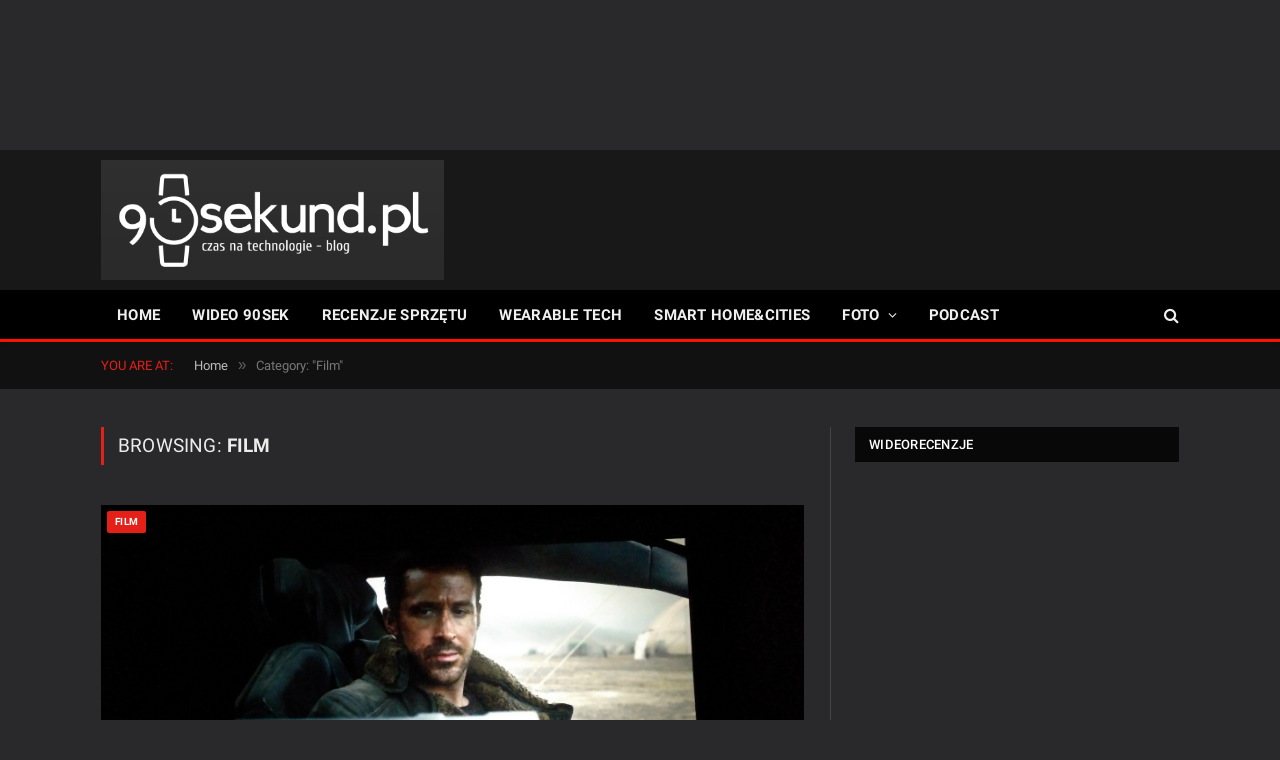

--- FILE ---
content_type: text/html; charset=UTF-8
request_url: https://90sekund.pl/category/film/
body_size: 56712
content:
<!DOCTYPE html>
<html lang="pl-PL" class="s-dark site-s-dark">

<head>

	<meta charset="UTF-8" />
	<meta name="viewport" content="width=device-width, initial-scale=1" />
	<meta name='robots' content='index, follow, max-image-preview:large, max-snippet:-1, max-video-preview:-1' />
	<style>img:is([sizes="auto" i], [sizes^="auto," i]) { contain-intrinsic-size: 3000px 1500px }</style>
	
	<!-- This site is optimized with the Yoast SEO plugin v24.4 - https://yoast.com/wordpress/plugins/seo/ -->
	<title>Film Archives - 90sekund.pl</title><link rel="preload" as="font" href="https://90sekund.pl/wp-content/themes/smart-mag/css/icons/fonts/ts-icons.woff2?v3.1" type="font/woff2" crossorigin="anonymous" />
	<link rel="canonical" href="https://90sekund.pl/category/film/" />
	<link rel="next" href="https://90sekund.pl/category/film/page/2/" />
	<meta property="og:locale" content="pl_PL" />
	<meta property="og:type" content="article" />
	<meta property="og:title" content="Film Archives - 90sekund.pl" />
	<meta property="og:url" content="https://90sekund.pl/category/film/" />
	<meta property="og:site_name" content="90sekund.pl" />
	<meta name="twitter:card" content="summary_large_image" />
	<meta name="twitter:site" content="@niedzwiedz90sek" />
	<script type="application/ld+json" class="yoast-schema-graph">{"@context":"https://schema.org","@graph":[{"@type":"CollectionPage","@id":"https://90sekund.pl/category/film/","url":"https://90sekund.pl/category/film/","name":"Film Archives - 90sekund.pl","isPartOf":{"@id":"https://90sekund.pl/#website"},"primaryImageOfPage":{"@id":"https://90sekund.pl/category/film/#primaryimage"},"image":{"@id":"https://90sekund.pl/category/film/#primaryimage"},"thumbnailUrl":"https://90sekund.pl/wp-content/uploads/2017/10/blade-runner-2049-90sekund-opinie.jpg","breadcrumb":{"@id":"https://90sekund.pl/category/film/#breadcrumb"},"inLanguage":"pl-PL"},{"@type":"ImageObject","inLanguage":"pl-PL","@id":"https://90sekund.pl/category/film/#primaryimage","url":"https://90sekund.pl/wp-content/uploads/2017/10/blade-runner-2049-90sekund-opinie.jpg","contentUrl":"https://90sekund.pl/wp-content/uploads/2017/10/blade-runner-2049-90sekund-opinie.jpg","width":1600,"height":1200},{"@type":"BreadcrumbList","@id":"https://90sekund.pl/category/film/#breadcrumb","itemListElement":[{"@type":"ListItem","position":1,"name":"Home","item":"https://90sekund.pl/"},{"@type":"ListItem","position":2,"name":"Film"}]},{"@type":"WebSite","@id":"https://90sekund.pl/#website","url":"https://90sekund.pl/","name":"90sekund.pl","description":"CZAS NA TECHNOLOGIE","potentialAction":[{"@type":"SearchAction","target":{"@type":"EntryPoint","urlTemplate":"https://90sekund.pl/?s={search_term_string}"},"query-input":{"@type":"PropertyValueSpecification","valueRequired":true,"valueName":"search_term_string"}}],"inLanguage":"pl-PL"}]}</script>
	<!-- / Yoast SEO plugin. -->


<link rel='dns-prefetch' href='//www.googletagmanager.com' />
<link rel="alternate" type="application/rss+xml" title="90sekund.pl &raquo; Kanał z wpisami" href="https://90sekund.pl/feed/" />
<link rel="alternate" type="application/rss+xml" title="90sekund.pl &raquo; Kanał z wpisami zaszufladkowanymi do kategorii Film" href="https://90sekund.pl/category/film/feed/" />
<script type="text/javascript">
/* <![CDATA[ */
window._wpemojiSettings = {"baseUrl":"https:\/\/s.w.org\/images\/core\/emoji\/15.0.3\/72x72\/","ext":".png","svgUrl":"https:\/\/s.w.org\/images\/core\/emoji\/15.0.3\/svg\/","svgExt":".svg","source":{"concatemoji":"https:\/\/90sekund.pl\/wp-includes\/js\/wp-emoji-release.min.js?ver=70f32f76bf44eb50c9e0c9e2840dc196"}};
/*! This file is auto-generated */
!function(i,n){var o,s,e;function c(e){try{var t={supportTests:e,timestamp:(new Date).valueOf()};sessionStorage.setItem(o,JSON.stringify(t))}catch(e){}}function p(e,t,n){e.clearRect(0,0,e.canvas.width,e.canvas.height),e.fillText(t,0,0);var t=new Uint32Array(e.getImageData(0,0,e.canvas.width,e.canvas.height).data),r=(e.clearRect(0,0,e.canvas.width,e.canvas.height),e.fillText(n,0,0),new Uint32Array(e.getImageData(0,0,e.canvas.width,e.canvas.height).data));return t.every(function(e,t){return e===r[t]})}function u(e,t,n){switch(t){case"flag":return n(e,"\ud83c\udff3\ufe0f\u200d\u26a7\ufe0f","\ud83c\udff3\ufe0f\u200b\u26a7\ufe0f")?!1:!n(e,"\ud83c\uddfa\ud83c\uddf3","\ud83c\uddfa\u200b\ud83c\uddf3")&&!n(e,"\ud83c\udff4\udb40\udc67\udb40\udc62\udb40\udc65\udb40\udc6e\udb40\udc67\udb40\udc7f","\ud83c\udff4\u200b\udb40\udc67\u200b\udb40\udc62\u200b\udb40\udc65\u200b\udb40\udc6e\u200b\udb40\udc67\u200b\udb40\udc7f");case"emoji":return!n(e,"\ud83d\udc26\u200d\u2b1b","\ud83d\udc26\u200b\u2b1b")}return!1}function f(e,t,n){var r="undefined"!=typeof WorkerGlobalScope&&self instanceof WorkerGlobalScope?new OffscreenCanvas(300,150):i.createElement("canvas"),a=r.getContext("2d",{willReadFrequently:!0}),o=(a.textBaseline="top",a.font="600 32px Arial",{});return e.forEach(function(e){o[e]=t(a,e,n)}),o}function t(e){var t=i.createElement("script");t.src=e,t.defer=!0,i.head.appendChild(t)}"undefined"!=typeof Promise&&(o="wpEmojiSettingsSupports",s=["flag","emoji"],n.supports={everything:!0,everythingExceptFlag:!0},e=new Promise(function(e){i.addEventListener("DOMContentLoaded",e,{once:!0})}),new Promise(function(t){var n=function(){try{var e=JSON.parse(sessionStorage.getItem(o));if("object"==typeof e&&"number"==typeof e.timestamp&&(new Date).valueOf()<e.timestamp+604800&&"object"==typeof e.supportTests)return e.supportTests}catch(e){}return null}();if(!n){if("undefined"!=typeof Worker&&"undefined"!=typeof OffscreenCanvas&&"undefined"!=typeof URL&&URL.createObjectURL&&"undefined"!=typeof Blob)try{var e="postMessage("+f.toString()+"("+[JSON.stringify(s),u.toString(),p.toString()].join(",")+"));",r=new Blob([e],{type:"text/javascript"}),a=new Worker(URL.createObjectURL(r),{name:"wpTestEmojiSupports"});return void(a.onmessage=function(e){c(n=e.data),a.terminate(),t(n)})}catch(e){}c(n=f(s,u,p))}t(n)}).then(function(e){for(var t in e)n.supports[t]=e[t],n.supports.everything=n.supports.everything&&n.supports[t],"flag"!==t&&(n.supports.everythingExceptFlag=n.supports.everythingExceptFlag&&n.supports[t]);n.supports.everythingExceptFlag=n.supports.everythingExceptFlag&&!n.supports.flag,n.DOMReady=!1,n.readyCallback=function(){n.DOMReady=!0}}).then(function(){return e}).then(function(){var e;n.supports.everything||(n.readyCallback(),(e=n.source||{}).concatemoji?t(e.concatemoji):e.wpemoji&&e.twemoji&&(t(e.twemoji),t(e.wpemoji)))}))}((window,document),window._wpemojiSettings);
/* ]]> */
</script>
<style id='wp-emoji-styles-inline-css' type='text/css'>

	img.wp-smiley, img.emoji {
		display: inline !important;
		border: none !important;
		box-shadow: none !important;
		height: 1em !important;
		width: 1em !important;
		margin: 0 0.07em !important;
		vertical-align: -0.1em !important;
		background: none !important;
		padding: 0 !important;
	}
</style>
<link rel='stylesheet' id='wp-block-library-css' href='https://90sekund.pl/wp-includes/css/dist/block-library/style.min.css?ver=70f32f76bf44eb50c9e0c9e2840dc196' type='text/css' media='all' />
<style id='classic-theme-styles-inline-css' type='text/css'>
/*! This file is auto-generated */
.wp-block-button__link{color:#fff;background-color:#32373c;border-radius:9999px;box-shadow:none;text-decoration:none;padding:calc(.667em + 2px) calc(1.333em + 2px);font-size:1.125em}.wp-block-file__button{background:#32373c;color:#fff;text-decoration:none}
</style>
<style id='global-styles-inline-css' type='text/css'>
:root{--wp--preset--aspect-ratio--square: 1;--wp--preset--aspect-ratio--4-3: 4/3;--wp--preset--aspect-ratio--3-4: 3/4;--wp--preset--aspect-ratio--3-2: 3/2;--wp--preset--aspect-ratio--2-3: 2/3;--wp--preset--aspect-ratio--16-9: 16/9;--wp--preset--aspect-ratio--9-16: 9/16;--wp--preset--color--black: #000000;--wp--preset--color--cyan-bluish-gray: #abb8c3;--wp--preset--color--white: #ffffff;--wp--preset--color--pale-pink: #f78da7;--wp--preset--color--vivid-red: #cf2e2e;--wp--preset--color--luminous-vivid-orange: #ff6900;--wp--preset--color--luminous-vivid-amber: #fcb900;--wp--preset--color--light-green-cyan: #7bdcb5;--wp--preset--color--vivid-green-cyan: #00d084;--wp--preset--color--pale-cyan-blue: #8ed1fc;--wp--preset--color--vivid-cyan-blue: #0693e3;--wp--preset--color--vivid-purple: #9b51e0;--wp--preset--gradient--vivid-cyan-blue-to-vivid-purple: linear-gradient(135deg,rgba(6,147,227,1) 0%,rgb(155,81,224) 100%);--wp--preset--gradient--light-green-cyan-to-vivid-green-cyan: linear-gradient(135deg,rgb(122,220,180) 0%,rgb(0,208,130) 100%);--wp--preset--gradient--luminous-vivid-amber-to-luminous-vivid-orange: linear-gradient(135deg,rgba(252,185,0,1) 0%,rgba(255,105,0,1) 100%);--wp--preset--gradient--luminous-vivid-orange-to-vivid-red: linear-gradient(135deg,rgba(255,105,0,1) 0%,rgb(207,46,46) 100%);--wp--preset--gradient--very-light-gray-to-cyan-bluish-gray: linear-gradient(135deg,rgb(238,238,238) 0%,rgb(169,184,195) 100%);--wp--preset--gradient--cool-to-warm-spectrum: linear-gradient(135deg,rgb(74,234,220) 0%,rgb(151,120,209) 20%,rgb(207,42,186) 40%,rgb(238,44,130) 60%,rgb(251,105,98) 80%,rgb(254,248,76) 100%);--wp--preset--gradient--blush-light-purple: linear-gradient(135deg,rgb(255,206,236) 0%,rgb(152,150,240) 100%);--wp--preset--gradient--blush-bordeaux: linear-gradient(135deg,rgb(254,205,165) 0%,rgb(254,45,45) 50%,rgb(107,0,62) 100%);--wp--preset--gradient--luminous-dusk: linear-gradient(135deg,rgb(255,203,112) 0%,rgb(199,81,192) 50%,rgb(65,88,208) 100%);--wp--preset--gradient--pale-ocean: linear-gradient(135deg,rgb(255,245,203) 0%,rgb(182,227,212) 50%,rgb(51,167,181) 100%);--wp--preset--gradient--electric-grass: linear-gradient(135deg,rgb(202,248,128) 0%,rgb(113,206,126) 100%);--wp--preset--gradient--midnight: linear-gradient(135deg,rgb(2,3,129) 0%,rgb(40,116,252) 100%);--wp--preset--font-size--small: 13px;--wp--preset--font-size--medium: 20px;--wp--preset--font-size--large: 36px;--wp--preset--font-size--x-large: 42px;--wp--preset--spacing--20: 0.44rem;--wp--preset--spacing--30: 0.67rem;--wp--preset--spacing--40: 1rem;--wp--preset--spacing--50: 1.5rem;--wp--preset--spacing--60: 2.25rem;--wp--preset--spacing--70: 3.38rem;--wp--preset--spacing--80: 5.06rem;--wp--preset--shadow--natural: 6px 6px 9px rgba(0, 0, 0, 0.2);--wp--preset--shadow--deep: 12px 12px 50px rgba(0, 0, 0, 0.4);--wp--preset--shadow--sharp: 6px 6px 0px rgba(0, 0, 0, 0.2);--wp--preset--shadow--outlined: 6px 6px 0px -3px rgba(255, 255, 255, 1), 6px 6px rgba(0, 0, 0, 1);--wp--preset--shadow--crisp: 6px 6px 0px rgba(0, 0, 0, 1);}:where(.is-layout-flex){gap: 0.5em;}:where(.is-layout-grid){gap: 0.5em;}body .is-layout-flex{display: flex;}.is-layout-flex{flex-wrap: wrap;align-items: center;}.is-layout-flex > :is(*, div){margin: 0;}body .is-layout-grid{display: grid;}.is-layout-grid > :is(*, div){margin: 0;}:where(.wp-block-columns.is-layout-flex){gap: 2em;}:where(.wp-block-columns.is-layout-grid){gap: 2em;}:where(.wp-block-post-template.is-layout-flex){gap: 1.25em;}:where(.wp-block-post-template.is-layout-grid){gap: 1.25em;}.has-black-color{color: var(--wp--preset--color--black) !important;}.has-cyan-bluish-gray-color{color: var(--wp--preset--color--cyan-bluish-gray) !important;}.has-white-color{color: var(--wp--preset--color--white) !important;}.has-pale-pink-color{color: var(--wp--preset--color--pale-pink) !important;}.has-vivid-red-color{color: var(--wp--preset--color--vivid-red) !important;}.has-luminous-vivid-orange-color{color: var(--wp--preset--color--luminous-vivid-orange) !important;}.has-luminous-vivid-amber-color{color: var(--wp--preset--color--luminous-vivid-amber) !important;}.has-light-green-cyan-color{color: var(--wp--preset--color--light-green-cyan) !important;}.has-vivid-green-cyan-color{color: var(--wp--preset--color--vivid-green-cyan) !important;}.has-pale-cyan-blue-color{color: var(--wp--preset--color--pale-cyan-blue) !important;}.has-vivid-cyan-blue-color{color: var(--wp--preset--color--vivid-cyan-blue) !important;}.has-vivid-purple-color{color: var(--wp--preset--color--vivid-purple) !important;}.has-black-background-color{background-color: var(--wp--preset--color--black) !important;}.has-cyan-bluish-gray-background-color{background-color: var(--wp--preset--color--cyan-bluish-gray) !important;}.has-white-background-color{background-color: var(--wp--preset--color--white) !important;}.has-pale-pink-background-color{background-color: var(--wp--preset--color--pale-pink) !important;}.has-vivid-red-background-color{background-color: var(--wp--preset--color--vivid-red) !important;}.has-luminous-vivid-orange-background-color{background-color: var(--wp--preset--color--luminous-vivid-orange) !important;}.has-luminous-vivid-amber-background-color{background-color: var(--wp--preset--color--luminous-vivid-amber) !important;}.has-light-green-cyan-background-color{background-color: var(--wp--preset--color--light-green-cyan) !important;}.has-vivid-green-cyan-background-color{background-color: var(--wp--preset--color--vivid-green-cyan) !important;}.has-pale-cyan-blue-background-color{background-color: var(--wp--preset--color--pale-cyan-blue) !important;}.has-vivid-cyan-blue-background-color{background-color: var(--wp--preset--color--vivid-cyan-blue) !important;}.has-vivid-purple-background-color{background-color: var(--wp--preset--color--vivid-purple) !important;}.has-black-border-color{border-color: var(--wp--preset--color--black) !important;}.has-cyan-bluish-gray-border-color{border-color: var(--wp--preset--color--cyan-bluish-gray) !important;}.has-white-border-color{border-color: var(--wp--preset--color--white) !important;}.has-pale-pink-border-color{border-color: var(--wp--preset--color--pale-pink) !important;}.has-vivid-red-border-color{border-color: var(--wp--preset--color--vivid-red) !important;}.has-luminous-vivid-orange-border-color{border-color: var(--wp--preset--color--luminous-vivid-orange) !important;}.has-luminous-vivid-amber-border-color{border-color: var(--wp--preset--color--luminous-vivid-amber) !important;}.has-light-green-cyan-border-color{border-color: var(--wp--preset--color--light-green-cyan) !important;}.has-vivid-green-cyan-border-color{border-color: var(--wp--preset--color--vivid-green-cyan) !important;}.has-pale-cyan-blue-border-color{border-color: var(--wp--preset--color--pale-cyan-blue) !important;}.has-vivid-cyan-blue-border-color{border-color: var(--wp--preset--color--vivid-cyan-blue) !important;}.has-vivid-purple-border-color{border-color: var(--wp--preset--color--vivid-purple) !important;}.has-vivid-cyan-blue-to-vivid-purple-gradient-background{background: var(--wp--preset--gradient--vivid-cyan-blue-to-vivid-purple) !important;}.has-light-green-cyan-to-vivid-green-cyan-gradient-background{background: var(--wp--preset--gradient--light-green-cyan-to-vivid-green-cyan) !important;}.has-luminous-vivid-amber-to-luminous-vivid-orange-gradient-background{background: var(--wp--preset--gradient--luminous-vivid-amber-to-luminous-vivid-orange) !important;}.has-luminous-vivid-orange-to-vivid-red-gradient-background{background: var(--wp--preset--gradient--luminous-vivid-orange-to-vivid-red) !important;}.has-very-light-gray-to-cyan-bluish-gray-gradient-background{background: var(--wp--preset--gradient--very-light-gray-to-cyan-bluish-gray) !important;}.has-cool-to-warm-spectrum-gradient-background{background: var(--wp--preset--gradient--cool-to-warm-spectrum) !important;}.has-blush-light-purple-gradient-background{background: var(--wp--preset--gradient--blush-light-purple) !important;}.has-blush-bordeaux-gradient-background{background: var(--wp--preset--gradient--blush-bordeaux) !important;}.has-luminous-dusk-gradient-background{background: var(--wp--preset--gradient--luminous-dusk) !important;}.has-pale-ocean-gradient-background{background: var(--wp--preset--gradient--pale-ocean) !important;}.has-electric-grass-gradient-background{background: var(--wp--preset--gradient--electric-grass) !important;}.has-midnight-gradient-background{background: var(--wp--preset--gradient--midnight) !important;}.has-small-font-size{font-size: var(--wp--preset--font-size--small) !important;}.has-medium-font-size{font-size: var(--wp--preset--font-size--medium) !important;}.has-large-font-size{font-size: var(--wp--preset--font-size--large) !important;}.has-x-large-font-size{font-size: var(--wp--preset--font-size--x-large) !important;}
:where(.wp-block-post-template.is-layout-flex){gap: 1.25em;}:where(.wp-block-post-template.is-layout-grid){gap: 1.25em;}
:where(.wp-block-columns.is-layout-flex){gap: 2em;}:where(.wp-block-columns.is-layout-grid){gap: 2em;}
:root :where(.wp-block-pullquote){font-size: 1.5em;line-height: 1.6;}
</style>
<link rel='stylesheet' id='rs-plugin-settings-css' href='https://90sekund.pl/wp-content/plugins/revslider/public/assets/css/settings.css?ver=5.4.7.4' type='text/css' media='all' />
<style id='rs-plugin-settings-inline-css' type='text/css'>
#rs-demo-id {}
</style>
<style id='akismet-widget-style-inline-css' type='text/css'>

			.a-stats {
				--akismet-color-mid-green: #357b49;
				--akismet-color-white: #fff;
				--akismet-color-light-grey: #f6f7f7;

				max-width: 350px;
				width: auto;
			}

			.a-stats * {
				all: unset;
				box-sizing: border-box;
			}

			.a-stats strong {
				font-weight: 600;
			}

			.a-stats a.a-stats__link,
			.a-stats a.a-stats__link:visited,
			.a-stats a.a-stats__link:active {
				background: var(--akismet-color-mid-green);
				border: none;
				box-shadow: none;
				border-radius: 8px;
				color: var(--akismet-color-white);
				cursor: pointer;
				display: block;
				font-family: -apple-system, BlinkMacSystemFont, 'Segoe UI', 'Roboto', 'Oxygen-Sans', 'Ubuntu', 'Cantarell', 'Helvetica Neue', sans-serif;
				font-weight: 500;
				padding: 12px;
				text-align: center;
				text-decoration: none;
				transition: all 0.2s ease;
			}

			/* Extra specificity to deal with TwentyTwentyOne focus style */
			.widget .a-stats a.a-stats__link:focus {
				background: var(--akismet-color-mid-green);
				color: var(--akismet-color-white);
				text-decoration: none;
			}

			.a-stats a.a-stats__link:hover {
				filter: brightness(110%);
				box-shadow: 0 4px 12px rgba(0, 0, 0, 0.06), 0 0 2px rgba(0, 0, 0, 0.16);
			}

			.a-stats .count {
				color: var(--akismet-color-white);
				display: block;
				font-size: 1.5em;
				line-height: 1.4;
				padding: 0 13px;
				white-space: nowrap;
			}
		
</style>
<link rel='stylesheet' id='smartmag-core-css' href='https://90sekund.pl/wp-content/themes/smart-mag/style.css?ver=10.2.1' type='text/css' media='all' />
<link rel='stylesheet' id='smartmag-magnific-popup-css' href='https://90sekund.pl/wp-content/themes/smart-mag/css/lightbox.css?ver=10.2.1' type='text/css' media='all' />
<link rel='stylesheet' id='font-awesome4-css' href='https://90sekund.pl/wp-content/themes/smart-mag/css/fontawesome/css/font-awesome.min.css?ver=10.2.1' type='text/css' media='all' />
<link rel='stylesheet' id='smartmag-icons-css' href='https://90sekund.pl/wp-content/themes/smart-mag/css/icons/icons.css?ver=10.2.1' type='text/css' media='all' />
<link rel='stylesheet' id='smartmag-skin-css' href='https://90sekund.pl/wp-content/themes/smart-mag/css/skin-thezine.css?ver=10.2.1' type='text/css' media='all' />
<style id='smartmag-skin-inline-css' type='text/css'>
:root { --c-main: #e52019;
--c-main-rgb: 229,32,25;
--c-headings: #303030;
--text-font: "Open Sans", system-ui, -apple-system, "Segoe UI", Arial, sans-serif;
--body-font: "Open Sans", system-ui, -apple-system, "Segoe UI", Arial, sans-serif;
--ui-font: "Roboto", system-ui, -apple-system, "Segoe UI", Arial, sans-serif;
--title-font: "Roboto", system-ui, -apple-system, "Segoe UI", Arial, sans-serif;
--h-font: "Roboto", system-ui, -apple-system, "Segoe UI", Arial, sans-serif;
--main-width: 1078px; }
.s-dark body { background-color: #29292b; }
.smart-head-main { --c-shadow: rgba(10,10,10,0.04); }
.smart-head-main .smart-head-top { --head-h: 38px; }
.smart-head-main .smart-head-mid { --head-h: 140px; }
.s-dark .smart-head-main .smart-head-mid,
.smart-head-main .s-dark.smart-head-mid { background-color: #181818; }
.smart-head-main .smart-head-bot { --head-h: 52px; border-bottom-width: 3px; border-bottom-color: #ff1100; }
.navigation-main .menu > li > a { letter-spacing: 0.02em; }
.navigation-main { --nav-items-space: 16px; }
.nav-hov-b .menu > li > a:before { border-width: 0px; }
.smart-head-mobile .smart-head-mid { border-top-width: 3px; }
.smart-head-main .offcanvas-toggle { transform: scale(0.69); }
.loop-grid .ratio-is-custom { padding-bottom: calc(100% / 1.68); }
.loop-list .ratio-is-custom { padding-bottom: calc(100% / 1.575); }
.list-post { --list-p-media-width: 44%; --list-p-media-max-width: 85%; }
.list-post .media:not(i) { --list-p-media-max-width: 44%; }
.loop-small .media:not(i) { max-width: 104px; }
.main-featured.has-classic-slider { background: #000000; }
.single .featured .ratio-is-custom { padding-bottom: calc(100% / 2); }
.entry-content { font-family: "Lato:regular", system-ui, -apple-system, "Segoe UI", Arial, sans-serif; font-size: 18px; }
.post-content h2 { font-size: 40px; }
.post-content h3 { font-size: 26px; }
.post-content h4 { font-size: 21px; }
.post-content h5 { font-size: 18px; }
.post-content h6 { font-size: 16px; }


</style>
<link rel='stylesheet' id='smartmag-gfonts-custom-css' href='//90sekund.pl/wp-content/uploads/sgf-css/font-607b396f6888ff55c9fefdf7f12a517b.css' type='text/css' media='all' />
<script type="text/javascript" id="smartmag-lazy-inline-js-after">
/* <![CDATA[ */
/**
 * @copyright ThemeSphere
 * @preserve
 */
var BunyadLazy={};BunyadLazy.load=function(){function a(e,n){var t={};e.dataset.bgset&&e.dataset.sizes?(t.sizes=e.dataset.sizes,t.srcset=e.dataset.bgset):t.src=e.dataset.bgsrc,function(t){var a=t.dataset.ratio;if(0<a){const e=t.parentElement;if(e.classList.contains("media-ratio")){const n=e.style;n.getPropertyValue("--a-ratio")||(n.paddingBottom=100/a+"%")}}}(e);var a,o=document.createElement("img");for(a in o.onload=function(){var t="url('"+(o.currentSrc||o.src)+"')",a=e.style;a.backgroundImage!==t&&requestAnimationFrame(()=>{a.backgroundImage=t,n&&n()}),o.onload=null,o.onerror=null,o=null},o.onerror=o.onload,t)o.setAttribute(a,t[a]);o&&o.complete&&0<o.naturalWidth&&o.onload&&o.onload()}function e(t){t.dataset.loaded||a(t,()=>{document.dispatchEvent(new Event("lazyloaded")),t.dataset.loaded=1})}function n(t){"complete"===document.readyState?t():window.addEventListener("load",t)}return{initEarly:function(){var t,a=()=>{document.querySelectorAll(".img.bg-cover:not(.lazyload)").forEach(e)};"complete"!==document.readyState?(t=setInterval(a,150),n(()=>{a(),clearInterval(t)})):a()},callOnLoad:n,initBgImages:function(t){t&&n(()=>{document.querySelectorAll(".img.bg-cover").forEach(e)})},bgLoad:a}}(),BunyadLazy.load.initEarly();
/* ]]> */
</script>
<script type="text/javascript" src="https://90sekund.pl/wp-includes/js/jquery/jquery.min.js?ver=3.7.1" id="jquery-core-js"></script>
<script type="text/javascript" src="https://90sekund.pl/wp-includes/js/jquery/jquery-migrate.min.js?ver=3.4.1" id="jquery-migrate-js"></script>
<script type="text/javascript" src="https://90sekund.pl/wp-content/plugins/revslider/public/assets/js/jquery.themepunch.tools.min.js?ver=5.4.7.4" id="tp-tools-js"></script>
<script type="text/javascript" src="https://90sekund.pl/wp-content/plugins/revslider/public/assets/js/jquery.themepunch.revolution.min.js?ver=5.4.7.4" id="revmin-js"></script>

<!-- Google tag (gtag.js) snippet added by Site Kit -->

<!-- Google Analytics snippet added by Site Kit -->
<script type="text/javascript" src="https://www.googletagmanager.com/gtag/js?id=G-S34ZB2KREV" id="google_gtagjs-js" async></script>
<script type="text/javascript" id="google_gtagjs-js-after">
/* <![CDATA[ */
window.dataLayer = window.dataLayer || [];function gtag(){dataLayer.push(arguments);}
gtag("set","linker",{"domains":["90sekund.pl"]});
gtag("js", new Date());
gtag("set", "developer_id.dZTNiMT", true);
gtag("config", "G-S34ZB2KREV");
/* ]]> */
</script>

<!-- End Google tag (gtag.js) snippet added by Site Kit -->
<link rel="https://api.w.org/" href="https://90sekund.pl/wp-json/" /><link rel="alternate" title="JSON" type="application/json" href="https://90sekund.pl/wp-json/wp/v2/categories/4711" /><link rel="EditURI" type="application/rsd+xml" title="RSD" href="https://90sekund.pl/xmlrpc.php?rsd" />
<meta name="generator" content="Site Kit by Google 1.145.0" />
		<script>
		var BunyadSchemeKey = 'bunyad-scheme';
		(() => {
			const d = document.documentElement;
			const c = d.classList;
			var scheme = localStorage.getItem(BunyadSchemeKey);
			
			if (scheme) {
				d.dataset.origClass = c;
				scheme === 'dark' ? c.remove('s-light', 'site-s-light') : c.remove('s-dark', 'site-s-dark');
				c.add('site-s-' + scheme, 's-' + scheme);
			}
		})();
		</script>
		<meta name="generator" content="Elementor 3.27.3; features: additional_custom_breakpoints; settings: css_print_method-external, google_font-enabled, font_display-auto">
			<style>
				.e-con.e-parent:nth-of-type(n+4):not(.e-lazyloaded):not(.e-no-lazyload),
				.e-con.e-parent:nth-of-type(n+4):not(.e-lazyloaded):not(.e-no-lazyload) * {
					background-image: none !important;
				}
				@media screen and (max-height: 1024px) {
					.e-con.e-parent:nth-of-type(n+3):not(.e-lazyloaded):not(.e-no-lazyload),
					.e-con.e-parent:nth-of-type(n+3):not(.e-lazyloaded):not(.e-no-lazyload) * {
						background-image: none !important;
					}
				}
				@media screen and (max-height: 640px) {
					.e-con.e-parent:nth-of-type(n+2):not(.e-lazyloaded):not(.e-no-lazyload),
					.e-con.e-parent:nth-of-type(n+2):not(.e-lazyloaded):not(.e-no-lazyload) * {
						background-image: none !important;
					}
				}
			</style>
			<!-- There is no amphtml version available for this URL. --><meta name="generator" content="Powered by Slider Revolution 5.4.7.4 - responsive, Mobile-Friendly Slider Plugin for WordPress with comfortable drag and drop interface." />
<link rel="icon" href="https://90sekund.pl/wp-content/uploads/2016/02/cropped-90sek-fav-ico-n-3-150x150.jpg" sizes="32x32" />
<link rel="icon" href="https://90sekund.pl/wp-content/uploads/2016/02/cropped-90sek-fav-ico-n-3-280x280.jpg" sizes="192x192" />
<link rel="apple-touch-icon" href="https://90sekund.pl/wp-content/uploads/2016/02/cropped-90sek-fav-ico-n-3-280x280.jpg" />
<meta name="msapplication-TileImage" content="https://90sekund.pl/wp-content/uploads/2016/02/cropped-90sek-fav-ico-n-3-280x280.jpg" />
<script type="text/javascript">function setREVStartSize(e){									
						try{ e.c=jQuery(e.c);var i=jQuery(window).width(),t=9999,r=0,n=0,l=0,f=0,s=0,h=0;
							if(e.responsiveLevels&&(jQuery.each(e.responsiveLevels,function(e,f){f>i&&(t=r=f,l=e),i>f&&f>r&&(r=f,n=e)}),t>r&&(l=n)),f=e.gridheight[l]||e.gridheight[0]||e.gridheight,s=e.gridwidth[l]||e.gridwidth[0]||e.gridwidth,h=i/s,h=h>1?1:h,f=Math.round(h*f),"fullscreen"==e.sliderLayout){var u=(e.c.width(),jQuery(window).height());if(void 0!=e.fullScreenOffsetContainer){var c=e.fullScreenOffsetContainer.split(",");if (c) jQuery.each(c,function(e,i){u=jQuery(i).length>0?u-jQuery(i).outerHeight(!0):u}),e.fullScreenOffset.split("%").length>1&&void 0!=e.fullScreenOffset&&e.fullScreenOffset.length>0?u-=jQuery(window).height()*parseInt(e.fullScreenOffset,0)/100:void 0!=e.fullScreenOffset&&e.fullScreenOffset.length>0&&(u-=parseInt(e.fullScreenOffset,0))}f=u}else void 0!=e.minHeight&&f<e.minHeight&&(f=e.minHeight);e.c.closest(".rev_slider_wrapper").css({height:f})					
						}catch(d){console.log("Failure at Presize of Slider:"+d)}						
					};</script>
		<style type="text/css" id="wp-custom-css">
			//90sekund.pl.disqus.com/count.js		</style>
		

</head>

<body data-rsssl=1 class="archive category category-film category-4711 right-sidebar has-lb has-lb-sm ts-img-hov-fade has-sb-sep layout-normal elementor-default elementor-kit-67098">



<div class="main-wrap">

	<div class="a-wrap a-wrap-base a-wrap-1"> <script async src="https://pagead2.googlesyndication.com/pagead/js/adsbygoogle.js?client=ca-pub-6260319811353571"
     crossorigin="anonymous"></script>
<!-- header2 -->
<ins class="adsbygoogle"
     style="display:inline-block;width:728px;height:90px"
     data-ad-client="ca-pub-6260319811353571"
     data-ad-slot="7269414043"></ins>
<script>
     (adsbygoogle = window.adsbygoogle || []).push({});
</script></div>
<div class="off-canvas-backdrop"></div>
<div class="mobile-menu-container off-canvas s-dark" id="off-canvas">

	<div class="off-canvas-head">
		<a href="#" class="close">
			<span class="visuallyhidden">Close Menu</span>
			<i class="tsi tsi-times"></i>
		</a>

		<div class="ts-logo">
					</div>
	</div>

	<div class="off-canvas-content">

					<ul class="mobile-menu"></ul>
		
		
		
		<div class="spc-social-block spc-social spc-social-b smart-head-social">
		
			
				<a href="#" class="link service s-facebook" target="_blank" rel="nofollow noopener">
					<i class="icon tsi tsi-facebook"></i>					<span class="visuallyhidden">Facebook</span>
				</a>
									
			
				<a href="#" class="link service s-twitter" target="_blank" rel="nofollow noopener">
					<i class="icon tsi tsi-twitter"></i>					<span class="visuallyhidden">X (Twitter)</span>
				</a>
									
			
				<a href="#" class="link service s-instagram" target="_blank" rel="nofollow noopener">
					<i class="icon tsi tsi-instagram"></i>					<span class="visuallyhidden">Instagram</span>
				</a>
									
			
		</div>

		
	</div>

</div>
<div class="smart-head smart-head-a smart-head-main" id="smart-head" data-sticky="bot" data-sticky-type="smart" data-sticky-full>
	
	<div class="smart-head-row smart-head-mid s-dark smart-head-row-full">

		<div class="inner wrap">

							
				<div class="items items-left ">
					<a href="https://90sekund.pl/" title="90sekund.pl" rel="home" class="logo-link ts-logo logo-is-image">
		<span>
			
				
					<img fetchpriority="high" src="https://90sekund.pl/wp-content/uploads/2018/05/Logo_90sek_1000_BW1.png" class="logo-image" alt="90sekund.pl" width="500" height="175"/>
									 
					</span>
	</a>				</div>

							
				<div class="items items-center empty">
								</div>

							
				<div class="items items-right empty">
								</div>

						
		</div>
	</div>

	
	<div class="smart-head-row smart-head-bot s-dark smart-head-row-full">

		<div class="inner wrap">

							
				<div class="items items-left ">
					<div class="nav-wrap">
		<nav class="navigation navigation-main nav-hov-b has-search">
			<ul id="menu-menu-kategorie" class="menu"><li id="menu-item-57338" class="menu-item menu-item-type-custom menu-item-object-custom menu-item-57338"><a href="https://www.90sekund.pl">HOME</a></li>
<li id="menu-item-57050" class="menu-item menu-item-type-taxonomy menu-item-object-category menu-cat-15703 menu-item-57050"><a href="https://90sekund.pl/category/pracownia-90sekund/">WIDEO 90SEK</a></li>
<li id="menu-item-21015" class="menu-item menu-item-type-taxonomy menu-item-object-category menu-cat-1708 menu-item-21015"><a href="https://90sekund.pl/category/test-recenzja-opinia/" title="Opinie, testy i recenzje sprzętu mobilnego">RECENZJE SPRZĘTU</a></li>
<li id="menu-item-18746" class="menu-item menu-item-type-taxonomy menu-item-object-category menu-cat-2506 menu-item-18746"><a href="https://90sekund.pl/category/technologia-ubieralna-2/" title="Technologie Ubieralne">WEARABLE TECH</a></li>
<li id="menu-item-44659" class="menu-item menu-item-type-taxonomy menu-item-object-category menu-cat-4224 menu-item-44659"><a href="https://90sekund.pl/category/inteligentny-dom/" title="Inteligentne Domy i Miasta">SMART HOME&#038;CITIES</a></li>
<li id="menu-item-18748" class="menu-item menu-item-type-taxonomy menu-item-object-category menu-cat-306 menu-item-has-children item-mega-menu menu-item-18748"><a href="https://90sekund.pl/category/fotografia/" title="Fotografia Mobilna i Cyfrowa">FOTO</a>
<div class="sub-menu mega-menu mega-menu-b wrap">

	<div class="sub-cats">
		
		<ol class="sub-nav">
					</ol>

	</div>

	<div class="extend ts-row">
		<section class="col-6 featured">		
			<span class="heading">Featured</span>

					<section class="block-wrap block-grid mb-none" data-id="1">

				
			<div class="block-content">
					
	<div class="loop loop-grid loop-grid-sm grid grid-1 md:grid-1 xs:grid-1">

					
<article class="l-post grid-post grid-sm-post">

	
			<div class="media">

		
			<a href="https://90sekund.pl/fotograficzny-pojedynek-mistrzow-klasy-sredniej-honor-8-kontra-samsung-galaxy-a5-2017/" class="image-link media-ratio ratio-is-custom" title="Fotograficzny pojedynek mistrzów klasy średniej! Honor 8 kontra Samsung Galaxy A5 (2017)!"><span data-bgsrc="https://90sekund.pl/wp-content/uploads/2017/04/samsung-galaxy-a5-honor8-90sekund01-768x576.jpg" class="img bg-cover wp-post-image attachment-bunyad-768 size-bunyad-768 lazyload" data-bgset="https://90sekund.pl/wp-content/uploads/2017/04/samsung-galaxy-a5-honor8-90sekund01-768x576.jpg 768w, https://90sekund.pl/wp-content/uploads/2017/04/samsung-galaxy-a5-honor8-90sekund01-1024x768.jpg 1024w, https://90sekund.pl/wp-content/uploads/2017/04/samsung-galaxy-a5-honor8-90sekund01-1200x900.jpg 1200w, https://90sekund.pl/wp-content/uploads/2017/04/samsung-galaxy-a5-honor8-90sekund01.jpg 1290w" data-sizes="(max-width: 729px) 100vw, 729px"></span></a>			
			
			
			
		
		</div>
	

	
		<div class="content">

			<div class="post-meta post-meta-a has-below"><h2 class="is-title post-title"><a href="https://90sekund.pl/fotograficzny-pojedynek-mistrzow-klasy-sredniej-honor-8-kontra-samsung-galaxy-a5-2017/">Fotograficzny pojedynek mistrzów klasy średniej! Honor 8 kontra Samsung Galaxy A5 (2017)!</a></h2><div class="post-meta-items meta-below"><span class="meta-item post-author"><span class="by">By</span> </span><span class="meta-item has-next-icon date"><span class="date-link"><time class="post-date" datetime="2017-04-03T13:58:26+02:00">3 kwietnia, 2017</time></span></span><span class="meta-item comments has-icon"><a href="https://90sekund.pl/fotograficzny-pojedynek-mistrzow-klasy-sredniej-honor-8-kontra-samsung-galaxy-a5-2017/#comments"><i class="tsi tsi-comment-o"></i>12</a></span></div></div>			
			
			
		</div>

	
</article>		
	</div>

		
			</div>

		</section>
		
		</section>  

		<section class="col-6 recent-posts">

			<span class="heading">Recent</span>
				
					<section class="block-wrap block-posts-small mb-none" data-id="2">

				
			<div class="block-content">
				
	<div class="loop loop-small loop-small- loop-sep loop-small-sep grid grid-1 md:grid-1 sm:grid-1 xs:grid-1">

					
<article class="l-post small-post m-pos-left">

	
			<div class="media">

		
			<a href="https://90sekund.pl/zdjecia-google-ze-sztuczna-inteligencja/" class="image-link media-ratio ratio-3-2" title="Najlepsze, co mogło spotkać zdjęcia to Google Photos, czyli Zdjęcia Google!"><span data-bgsrc="https://90sekund.pl/wp-content/uploads/2018/05/zdjecia-google-ze-sztuczna-inteligencja-ai-300x200.jpg" class="img bg-cover wp-post-image attachment-medium size-medium lazyload" data-bgset="https://90sekund.pl/wp-content/uploads/2018/05/zdjecia-google-ze-sztuczna-inteligencja-ai-300x200.jpg 300w, https://90sekund.pl/wp-content/uploads/2018/05/zdjecia-google-ze-sztuczna-inteligencja-ai-104x69.jpg 104w, https://90sekund.pl/wp-content/uploads/2018/05/zdjecia-google-ze-sztuczna-inteligencja-ai-768x512.jpg 768w, https://90sekund.pl/wp-content/uploads/2018/05/zdjecia-google-ze-sztuczna-inteligencja-ai-1024x682.jpg 1024w, https://90sekund.pl/wp-content/uploads/2018/05/zdjecia-google-ze-sztuczna-inteligencja-ai-480x320.jpg 480w, https://90sekund.pl/wp-content/uploads/2018/05/zdjecia-google-ze-sztuczna-inteligencja-ai-280x186.jpg 280w, https://90sekund.pl/wp-content/uploads/2018/05/zdjecia-google-ze-sztuczna-inteligencja-ai-960x640.jpg 960w, https://90sekund.pl/wp-content/uploads/2018/05/zdjecia-google-ze-sztuczna-inteligencja-ai-600x400.jpg 600w, https://90sekund.pl/wp-content/uploads/2018/05/zdjecia-google-ze-sztuczna-inteligencja-ai-585x390.jpg 585w, https://90sekund.pl/wp-content/uploads/2018/05/zdjecia-google-ze-sztuczna-inteligencja-ai.jpg 1600w" data-sizes="(max-width: 99px) 100vw, 99px"></span></a>			
			
			
			
		
		</div>
	

	
		<div class="content">

			<div class="post-meta post-meta-a post-meta-left has-below"><h4 class="is-title post-title"><a href="https://90sekund.pl/zdjecia-google-ze-sztuczna-inteligencja/">Najlepsze, co mogło spotkać zdjęcia to Google Photos, czyli Zdjęcia Google!</a></h4><div class="post-meta-items meta-below"><span class="meta-item date"><span class="date-link"><time class="post-date" datetime="2018-05-08T22:43:16+02:00">8 maja, 2018</time></span></span></div></div>			
			
			
		</div>

	
</article>	
					
<article class="l-post small-post m-pos-left">

	
			<div class="media">

		
			<a href="https://90sekund.pl/sony-co-ty-u-diaska-robisz-oto-xperia-xz2-z-4k-i-podwojnym-aparatem-oficjalnie/" class="image-link media-ratio ratio-3-2" title="Sony, co Ty do diaska robisz?!?! Oto Xperia XZ2 z 4K HDR i podwójnym aparatem. Oficjalnie!"><span data-bgsrc="https://90sekund.pl/wp-content/uploads/2018/04/Sony-Xperia_XZ2-Premium_pic2-300x200.jpg" class="img bg-cover wp-post-image attachment-medium size-medium lazyload" data-bgset="https://90sekund.pl/wp-content/uploads/2018/04/Sony-Xperia_XZ2-Premium_pic2-300x200.jpg 300w, https://90sekund.pl/wp-content/uploads/2018/04/Sony-Xperia_XZ2-Premium_pic2-104x69.jpg 104w, https://90sekund.pl/wp-content/uploads/2018/04/Sony-Xperia_XZ2-Premium_pic2-768x512.jpg 768w, https://90sekund.pl/wp-content/uploads/2018/04/Sony-Xperia_XZ2-Premium_pic2-1024x683.jpg 1024w, https://90sekund.pl/wp-content/uploads/2018/04/Sony-Xperia_XZ2-Premium_pic2-480x320.jpg 480w, https://90sekund.pl/wp-content/uploads/2018/04/Sony-Xperia_XZ2-Premium_pic2-280x186.jpg 280w, https://90sekund.pl/wp-content/uploads/2018/04/Sony-Xperia_XZ2-Premium_pic2-960x640.jpg 960w, https://90sekund.pl/wp-content/uploads/2018/04/Sony-Xperia_XZ2-Premium_pic2-600x400.jpg 600w, https://90sekund.pl/wp-content/uploads/2018/04/Sony-Xperia_XZ2-Premium_pic2-585x390.jpg 585w, https://90sekund.pl/wp-content/uploads/2018/04/Sony-Xperia_XZ2-Premium_pic2.jpg 1536w" data-sizes="(max-width: 99px) 100vw, 99px"></span></a>			
			
			
			
		
		</div>
	

	
		<div class="content">

			<div class="post-meta post-meta-a post-meta-left has-below"><h4 class="is-title post-title"><a href="https://90sekund.pl/sony-co-ty-u-diaska-robisz-oto-xperia-xz2-z-4k-i-podwojnym-aparatem-oficjalnie/">Sony, co Ty do diaska robisz?!?! Oto Xperia XZ2 z 4K HDR i podwójnym aparatem. Oficjalnie!</a></h4><div class="post-meta-items meta-below"><span class="meta-item date"><span class="date-link"><time class="post-date" datetime="2018-04-16T11:00:10+02:00">16 kwietnia, 2018</time></span></span></div></div>			
			
			
		</div>

	
</article>	
					
<article class="l-post small-post m-pos-left">

	
			<div class="media">

		
			<a href="https://90sekund.pl/test-recenzja-opinia-motorola-moto-mods-kamera-360-do-moto-z-oto-jak-objac-swiat-jednym-spojrzeniem/" class="image-link media-ratio ratio-3-2" title="Test, recenzja, opinia &#8211; Motorola Moto Mods kamera 360 do Moto Z &#8211; oto, jak objąć świat jednym spojrzeniem!"><span data-bgsrc="https://90sekund.pl/wp-content/uploads/2018/02/test-recenzja-opinia-Motorola-Moto-Mods-Moto-360-Camera-grupa-niedzwiedz-michal-brozynski-pic110-300x200.jpg" class="img bg-cover wp-post-image attachment-medium size-medium lazyload" data-bgset="https://90sekund.pl/wp-content/uploads/2018/02/test-recenzja-opinia-Motorola-Moto-Mods-Moto-360-Camera-grupa-niedzwiedz-michal-brozynski-pic110-300x200.jpg 300w, https://90sekund.pl/wp-content/uploads/2018/02/test-recenzja-opinia-Motorola-Moto-Mods-Moto-360-Camera-grupa-niedzwiedz-michal-brozynski-pic110-104x69.jpg 104w, https://90sekund.pl/wp-content/uploads/2018/02/test-recenzja-opinia-Motorola-Moto-Mods-Moto-360-Camera-grupa-niedzwiedz-michal-brozynski-pic110-768x513.jpg 768w, https://90sekund.pl/wp-content/uploads/2018/02/test-recenzja-opinia-Motorola-Moto-Mods-Moto-360-Camera-grupa-niedzwiedz-michal-brozynski-pic110-1024x684.jpg 1024w, https://90sekund.pl/wp-content/uploads/2018/02/test-recenzja-opinia-Motorola-Moto-Mods-Moto-360-Camera-grupa-niedzwiedz-michal-brozynski-pic110-480x320.jpg 480w, https://90sekund.pl/wp-content/uploads/2018/02/test-recenzja-opinia-Motorola-Moto-Mods-Moto-360-Camera-grupa-niedzwiedz-michal-brozynski-pic110-280x186.jpg 280w, https://90sekund.pl/wp-content/uploads/2018/02/test-recenzja-opinia-Motorola-Moto-Mods-Moto-360-Camera-grupa-niedzwiedz-michal-brozynski-pic110-960x641.jpg 960w, https://90sekund.pl/wp-content/uploads/2018/02/test-recenzja-opinia-Motorola-Moto-Mods-Moto-360-Camera-grupa-niedzwiedz-michal-brozynski-pic110-599x400.jpg 599w, https://90sekund.pl/wp-content/uploads/2018/02/test-recenzja-opinia-Motorola-Moto-Mods-Moto-360-Camera-grupa-niedzwiedz-michal-brozynski-pic110-585x391.jpg 585w, https://90sekund.pl/wp-content/uploads/2018/02/test-recenzja-opinia-Motorola-Moto-Mods-Moto-360-Camera-grupa-niedzwiedz-michal-brozynski-pic110.jpg 1600w" data-sizes="(max-width: 99px) 100vw, 99px"></span></a>			
			
			
			
		
		</div>
	

	
		<div class="content">

			<div class="post-meta post-meta-a post-meta-left has-below"><h4 class="is-title post-title"><a href="https://90sekund.pl/test-recenzja-opinia-motorola-moto-mods-kamera-360-do-moto-z-oto-jak-objac-swiat-jednym-spojrzeniem/">Test, recenzja, opinia &#8211; Motorola Moto Mods kamera 360 do Moto Z &#8211; oto, jak objąć świat jednym spojrzeniem!</a></h4><div class="post-meta-items meta-below"><span class="meta-item date"><span class="date-link"><time class="post-date" datetime="2018-02-21T16:43:39+01:00">21 lutego, 2018</time></span></span></div></div>			
			
			
		</div>

	
</article>	
		
	</div>

					</div>

		</section>
					
		</section>
	</div>

</div></li>
<li id="menu-item-66944" class="menu-item menu-item-type-taxonomy menu-item-object-category menu-cat-18014 menu-item-66944"><a href="https://90sekund.pl/category/podcast/">PODCAST</a></li>
</ul>		</nav>
	</div>
				</div>

							
				<div class="items items-center empty">
								</div>

							
				<div class="items items-right ">
				

	<a href="#" class="search-icon has-icon-only is-icon" title="Search">
		<i class="tsi tsi-search"></i>
	</a>

				</div>

						
		</div>
	</div>

	</div>
<div class="smart-head smart-head-a smart-head-mobile" id="smart-head-mobile" data-sticky="mid" data-sticky-type="smart" data-sticky-full>
	
	<div class="smart-head-row smart-head-mid smart-head-row-3 s-dark smart-head-row-full">

		<div class="inner wrap">

							
				<div class="items items-left ">
				
<button class="offcanvas-toggle has-icon" type="button" aria-label="Menu">
	<span class="hamburger-icon hamburger-icon-a">
		<span class="inner"></span>
	</span>
</button>				</div>

							
				<div class="items items-center ">
					<a href="https://90sekund.pl/" title="90sekund.pl" rel="home" class="logo-link ts-logo logo-is-image">
		<span>
			
				
					<img fetchpriority="high" src="https://90sekund.pl/wp-content/uploads/2018/05/Logo_90sek_1000_BW1.png" class="logo-image" alt="90sekund.pl" width="500" height="175"/>
									 
					</span>
	</a>				</div>

							
				<div class="items items-right ">
				

	<a href="#" class="search-icon has-icon-only is-icon" title="Search">
		<i class="tsi tsi-search"></i>
	</a>

				</div>

						
		</div>
	</div>

	</div>
<nav class="breadcrumbs is-full-width breadcrumbs-b" id="breadcrumb"><div class="inner ts-contain "><span class="label">You are at:</span><span><a href="https://90sekund.pl/"><span>Home</span></a></span><span class="delim">&raquo;</span><span class="current">Category: &quot;Film&quot;</span></div></nav>
<div class="main ts-contain cf right-sidebar">
			<div class="ts-row">
			<div class="col-8 main-content">

							<h1 class="archive-heading">
					Browsing: <span>Film</span>				</h1>
						
					
							
					<section class="block-wrap block-large mb-none" data-id="3" data-block="{&quot;id&quot;:&quot;large&quot;,&quot;props&quot;:{&quot;cat_labels&quot;:1,&quot;cat_labels_pos&quot;:&quot;top-left&quot;,&quot;reviews&quot;:&quot;bars&quot;,&quot;post_formats_pos&quot;:&quot;center&quot;,&quot;load_more_style&quot;:&quot;a&quot;,&quot;meta_cat_style&quot;:&quot;text&quot;,&quot;media_style_shadow&quot;:0,&quot;meta_sponsor&quot;:1,&quot;meta_sponsor_logo&quot;:0,&quot;meta_sponsor_label&quot;:&quot;Sponsor: {sponsor}&quot;,&quot;show_post_formats&quot;:1,&quot;meta_above&quot;:[],&quot;meta_below&quot;:[&quot;author&quot;,&quot;date&quot;,&quot;comments&quot;],&quot;meta_sponsor_above&quot;:[],&quot;meta_sponsor_below&quot;:[&quot;sponsor&quot;,&quot;date&quot;],&quot;media_ratio&quot;:&quot;&quot;,&quot;media_ratio_custom&quot;:&quot;&quot;,&quot;read_more&quot;:&quot;btn&quot;,&quot;content_center&quot;:0,&quot;excerpts&quot;:1,&quot;excerpt_length&quot;:100,&quot;style&quot;:&quot;&quot;,&quot;pagination&quot;:true,&quot;pagination_type&quot;:&quot;load-more&quot;,&quot;space_below&quot;:&quot;none&quot;,&quot;sticky_posts&quot;:false,&quot;columns&quot;:1,&quot;meta_items_default&quot;:true,&quot;meta_sponsor_items_default&quot;:true,&quot;post_type&quot;:&quot;&quot;,&quot;posts&quot;:30,&quot;taxonomy&quot;:&quot;category&quot;,&quot;terms&quot;:4711}}">

				
			<div class="block-content">
					
	<div class="loop loop-grid loop-grid-base grid grid-1 md:grid-1 xs:grid-1">

					
<article class="l-post grid-post grid-base-post">

	
			<div class="media">

		
			<a href="https://90sekund.pl/recenzja-blade-runner-2049-brozynski/" class="image-link media-ratio ar-bunyad-main-full" title="Blade Runner 2049 &#8211; najlepszy film SF od czasu Matrixa! Recenzja."><span data-bgsrc="https://90sekund.pl/wp-content/uploads/2017/10/blade-runner-2049-90sekund-opinie-1024x768.jpg" class="img bg-cover wp-post-image attachment-bunyad-main-full size-bunyad-main-full no-lazy skip-lazy" data-bgset="https://90sekund.pl/wp-content/uploads/2017/10/blade-runner-2049-90sekund-opinie-1024x768.jpg 1024w, https://90sekund.pl/wp-content/uploads/2017/10/blade-runner-2049-90sekund-opinie-768x576.jpg 768w, https://90sekund.pl/wp-content/uploads/2017/10/blade-runner-2049-90sekund-opinie-960x720.jpg 960w, https://90sekund.pl/wp-content/uploads/2017/10/blade-runner-2049-90sekund-opinie.jpg 1600w" data-sizes="(max-width: 1200px) 100vw, 1200px"></span></a>			
			
			
							
				<span class="cat-labels cat-labels-overlay c-overlay p-top-left">
				<a href="https://90sekund.pl/category/film/" class="category term-color-4711" rel="category" tabindex="-1">Film</a>
			</span>
						
			
		
		</div>
	

	
		<div class="content">

			<div class="post-meta post-meta-a has-below"><h2 class="is-title post-title"><a href="https://90sekund.pl/recenzja-blade-runner-2049-brozynski/">Blade Runner 2049 &#8211; najlepszy film SF od czasu Matrixa! Recenzja.</a></h2><div class="post-meta-items meta-below"><span class="meta-item post-author"><span class="by">By</span> <a href="https://90sekund.pl/author/qdlok/" title="Wpisy od Michał Brożyński" rel="author">Michał Brożyński</a></span><span class="meta-item has-next-icon date"><span class="date-link"><time class="post-date" datetime="2017-10-13T14:42:33+02:00">13 października, 2017</time></span></span><span class="meta-item comments has-icon"><a href="https://90sekund.pl/recenzja-blade-runner-2049-brozynski/#comments"><i class="tsi tsi-comment-o"></i>9</a></span></div></div>			
						
				<div class="excerpt">
					<p>Wreszcie kino doczekało się swojego kultowego filmu SF, który błyszczy na tyle całego tego dziadostwa o superbohaterach, jak z Biedronki. Blade Runner 2049 to kino rasowe, mocne, wymagające. I ciężkie jak błoto. Ciężkie, jak śnieg.</p>
				</div>
			
			
			
				<a href="https://90sekund.pl/recenzja-blade-runner-2049-brozynski/" class="read-more-link read-more-btn ts-button ts-button-alt">
					Read More				</a>

			
		</div>

	
</article>					
<article class="l-post grid-post grid-base-post">

	
			<div class="media">

		
			<a href="https://90sekund.pl/to-jest-to-na-co-czekalem-netflix-bierze-na-warsztat-wiedzmina-z-baginskim/" class="image-link media-ratio ar-bunyad-main-full" title="To jest to, na co czekałem &#8211; Netflix bierze na warsztat Wiedźmina! Z Bagińskim!"><span data-bgsrc="https://90sekund.pl/wp-content/uploads/2016/01/netflix-oferta-pic1-1024x576.jpg" class="img bg-cover wp-post-image attachment-large size-large lazyload" data-bgset="https://90sekund.pl/wp-content/uploads/2016/01/netflix-oferta-pic1-1024x576.jpg 1024w, https://90sekund.pl/wp-content/uploads/2016/01/netflix-oferta-pic1-1200x675.jpg 1200w, https://90sekund.pl/wp-content/uploads/2016/01/netflix-oferta-pic1.jpg 1290w" data-sizes="(max-width: 1200px) 100vw, 1200px"></span></a>			
			
			
							
				<span class="cat-labels cat-labels-overlay c-overlay p-top-left">
				<a href="https://90sekund.pl/category/ciekawostki/" class="category term-color-8431" rel="category" tabindex="-1">Ciekawostki</a>
			</span>
						
			
		
		</div>
	

	
		<div class="content">

			<div class="post-meta post-meta-a has-below"><h2 class="is-title post-title"><a href="https://90sekund.pl/to-jest-to-na-co-czekalem-netflix-bierze-na-warsztat-wiedzmina-z-baginskim/">To jest to, na co czekałem &#8211; Netflix bierze na warsztat Wiedźmina! Z Bagińskim!</a></h2><div class="post-meta-items meta-below"><span class="meta-item post-author"><span class="by">By</span> </span><span class="meta-item has-next-icon date"><span class="date-link"><time class="post-date" datetime="2017-05-17T22:13:50+02:00">17 maja, 2017</time></span></span><span class="meta-item comments has-icon"><a href="https://90sekund.pl/to-jest-to-na-co-czekalem-netflix-bierze-na-warsztat-wiedzmina-z-baginskim/#comments"><i class="tsi tsi-comment-o"></i>4</a></span></div></div>			
						
				<div class="excerpt">
					<p>Zdecydowanie ta wiadomość, jest jedną z najlepszych, jakie ostatnio usłyszałem. W końcu ktoś bierze na warsztat historię naszego rodzimego Wiedźmina, a radość jest tym większa, że jest to nie byle kto, bo Netflix w kooperatywie z &#8211; m.in. &#8211; naszym geniuszem cyfrowych kreacji świata przedstawionego, nominowany do Oskara za najlepszą krótkometrażową animację (Katedra, rok 2002) &#8211; Tomaszem Bagińskim! O realizacji filmu, a raczej serialu, na podstawie prozy Andrzeja Sapkowskiego słyszy się już od dłuższego czasu. Zdecydowanie coś było na rzeczy, a Ci co mieli to nieszczęście oglądać Wiedźmina z 2001, którego grał Michał Żebrowski, dodatkowo pragnęli by nowa ekranizacja się udała. I choć&hellip;</p>
				</div>
			
			
			
				<a href="https://90sekund.pl/to-jest-to-na-co-czekalem-netflix-bierze-na-warsztat-wiedzmina-z-baginskim/" class="read-more-link read-more-btn ts-button ts-button-alt">
					Read More				</a>

			
		</div>

	
</article>					
<article class="l-post grid-post grid-base-post">

	
			<div class="media">

		
			<a href="https://90sekund.pl/sorry-netflix-ale-nie-wybiore-cie-bo-mnie-nie-stac/" class="image-link media-ratio ar-bunyad-main-full" title="Sorry Netflix, ale nie wybiorę Cię, bo mnie nie stać."><span data-bgsrc="https://90sekund.pl/wp-content/uploads/2016/01/netflix-rodzina-pic1-1024x683.jpg" class="img bg-cover wp-post-image attachment-large size-large lazyload" data-bgset="https://90sekund.pl/wp-content/uploads/2016/01/netflix-rodzina-pic1-1024x683.jpg 1024w, https://90sekund.pl/wp-content/uploads/2016/01/netflix-rodzina-pic1-1200x800.jpg 1200w, https://90sekund.pl/wp-content/uploads/2016/01/netflix-rodzina-pic1.jpg 1290w" data-sizes="(max-width: 1200px) 100vw, 1200px"></span></a>			
			
			
							
				<span class="cat-labels cat-labels-overlay c-overlay p-top-left">
				<a href="https://90sekund.pl/category/streaming/" class="category term-color-8727" rel="category" tabindex="-1">Streaming</a>
			</span>
						
			
		
		</div>
	

	
		<div class="content">

			<div class="post-meta post-meta-a has-below"><h2 class="is-title post-title"><a href="https://90sekund.pl/sorry-netflix-ale-nie-wybiore-cie-bo-mnie-nie-stac/">Sorry Netflix, ale nie wybiorę Cię, bo mnie nie stać.</a></h2><div class="post-meta-items meta-below"><span class="meta-item post-author"><span class="by">By</span> <a href="https://90sekund.pl/author/qdlok/" title="Wpisy od Michał Brożyński" rel="author">Michał Brożyński</a></span><span class="meta-item has-next-icon date"><span class="date-link"><time class="post-date" datetime="2016-09-21T14:52:35+02:00">21 września, 2016</time></span></span><span class="meta-item comments has-icon"><a href="https://90sekund.pl/sorry-netflix-ale-nie-wybiore-cie-bo-mnie-nie-stac/#comments"><i class="tsi tsi-comment-o"></i>12</a></span></div></div>			
						
				<div class="excerpt">
					<p>Netflix od wczoraj oficjalnie w Polsce. Ale tak naprawdę w Polsce i tak naprawdę oficjalnie. Czyli z bazą około 80 proc. filmów z dubbingiem lub napisami w naszym języku, do tego z mocnym nastawieniem na dostarczanie ambitnych produkcji, również z naszego podwórka, a także obietnica współpracy producenckiej &#8211; pod warunkiem jednak, że realizowane tytuły będą mogły zainteresować obcokrajowców. Wygląda pięknie, bo Netflix chce też na stałe zagościć w niemal każdym polskim domostwie, w którym z gniazdek płynie szybki Internet. Ale dzisiaj &#8211; chociaż mogę mówić wyłącznie za siebie &#8211; nie stać mnie na ten luksus&#8230; Drogi Czytelniku i droga Czytelniczko oraz Ty Netflixie&hellip;</p>
				</div>
			
			
			
				<a href="https://90sekund.pl/sorry-netflix-ale-nie-wybiore-cie-bo-mnie-nie-stac/" class="read-more-link read-more-btn ts-button ts-button-alt">
					Read More				</a>

			
		</div>

	
</article>					
<article class="l-post grid-post grid-base-post">

	
			<div class="media">

		
			<a href="https://90sekund.pl/az-sie-robi-duszno-czekam-na-te-ekranizacje-z-zapartym-tchem/" class="image-link media-ratio ar-bunyad-main-full" title="Aż się robi duszno&#8230; Czekam na tę ekranizację z zapartym tchem!"><span data-bgsrc="https://90sekund.pl/wp-content/uploads/2016/03/metro2033-film-ksiazka-90sekund-pic01-e1458093871619-1024x576.jpg" class="img bg-cover wp-post-image attachment-large size-large lazyload" data-bgset="https://90sekund.pl/wp-content/uploads/2016/03/metro2033-film-ksiazka-90sekund-pic01-e1458093871619-1024x576.jpg 1024w, https://90sekund.pl/wp-content/uploads/2016/03/metro2033-film-ksiazka-90sekund-pic01-e1458093871619-1200x675.jpg 1200w, https://90sekund.pl/wp-content/uploads/2016/03/metro2033-film-ksiazka-90sekund-pic01-e1458093871619.jpg 1290w" data-sizes="(max-width: 1200px) 100vw, 1200px"></span></a>			
			
			
							
				<span class="cat-labels cat-labels-overlay c-overlay p-top-left">
				<a href="https://90sekund.pl/category/film/" class="category term-color-4711" rel="category" tabindex="-1">Film</a>
			</span>
						
			
		
		</div>
	

	
		<div class="content">

			<div class="post-meta post-meta-a has-below"><h2 class="is-title post-title"><a href="https://90sekund.pl/az-sie-robi-duszno-czekam-na-te-ekranizacje-z-zapartym-tchem/">Aż się robi duszno&#8230; Czekam na tę ekranizację z zapartym tchem!</a></h2><div class="post-meta-items meta-below"><span class="meta-item post-author"><span class="by">By</span> <a href="https://90sekund.pl/author/krzysztof-bojarczuk/" title="Wpisy od Krzysztof Bojarczuk" rel="author">Krzysztof Bojarczuk</a></span><span class="meta-item has-next-icon date"><span class="date-link"><time class="post-date" datetime="2016-03-16T05:13:06+01:00">16 marca, 2016</time></span></span><span class="meta-item comments has-icon"><a href="https://90sekund.pl/az-sie-robi-duszno-czekam-na-te-ekranizacje-z-zapartym-tchem/#comments"><i class="tsi tsi-comment-o"></i>3</a></span></div></div>			
						
				<div class="excerpt">
					<p>W końcu! Na taką wiadomość czekałem od dawna. Bestsellerowa książka &#8222;Metro 2033&#8221; w końcu zostanie zekranizowania! Dmitry Glukhovsky, autor który stworzył tę historię, doszedł do porozumienia z hollywoodzkimi twórcami, i jak sam mówi, czekał na to, aż 10 lat. Jako fan nie tylko tytułowego Metra 2033, ale także całego Uniwersum, które w Polsce cieszy się dużym zainteresowaniem, nie ukrywam radości, ponieważ od dawna chciałem ujrzeć filmową wersję tej książki. Pośrednio zostało to zrealizowane za pomocą gier komputerowych, które były świetne, ale zdecydowanie Metro 2033 zasługuje na premierę na wielkim ekranie. Tego trudnego zadania podjęli się Michael De Luca oraz Stephen L&#8217;Heureux. Nie ukrywam, że oczekuję&hellip;</p>
				</div>
			
			
			
				<a href="https://90sekund.pl/az-sie-robi-duszno-czekam-na-te-ekranizacje-z-zapartym-tchem/" class="read-more-link read-more-btn ts-button ts-button-alt">
					Read More				</a>

			
		</div>

	
</article>					
<article class="l-post grid-post grid-base-post">

	
			<div class="media">

		
			<a href="https://90sekund.pl/jak-wygladalyby-rzady-tyrana-w-usa-czwarty-sezon-house-of-cards-swietnie-odpowiada-na-to-pytanie/" class="image-link media-ratio ar-bunyad-main-full" title="Jak wyglądałyby rządy tyrana w USA? &#8211; Czwarty sezon &#8222;House Of Cards&#8221; świetnie odpowiada na to pytanie."><span data-bgsrc="https://90sekund.pl/wp-content/uploads/2016/03/House-of-cards-season4-czolowka-1024x681.jpg" class="img bg-cover wp-post-image attachment-large size-large lazyload" data-bgset="https://90sekund.pl/wp-content/uploads/2016/03/House-of-cards-season4-czolowka-1024x681.jpg 1024w, https://90sekund.pl/wp-content/uploads/2016/03/House-of-cards-season4-czolowka-1200x798.jpg 1200w, https://90sekund.pl/wp-content/uploads/2016/03/House-of-cards-season4-czolowka.jpg 1290w" data-sizes="(max-width: 1200px) 100vw, 1200px"></span></a>			
			
			
							
				<span class="cat-labels cat-labels-overlay c-overlay p-top-left">
				<a href="https://90sekund.pl/category/film/" class="category term-color-4711" rel="category" tabindex="-1">Film</a>
			</span>
						
			
		
		</div>
	

	
		<div class="content">

			<div class="post-meta post-meta-a has-below"><h2 class="is-title post-title"><a href="https://90sekund.pl/jak-wygladalyby-rzady-tyrana-w-usa-czwarty-sezon-house-of-cards-swietnie-odpowiada-na-to-pytanie/">Jak wyglądałyby rządy tyrana w USA? &#8211; Czwarty sezon &#8222;House Of Cards&#8221; świetnie odpowiada na to pytanie.</a></h2><div class="post-meta-items meta-below"><span class="meta-item post-author"><span class="by">By</span> <a href="https://90sekund.pl/author/mnowak/" title="Wpisy od Michał Nowak" rel="author">Michał Nowak</a></span><span class="meta-item has-next-icon date"><span class="date-link"><time class="post-date" datetime="2016-03-13T20:19:22+01:00">13 marca, 2016</time></span></span><span class="meta-item comments has-icon"><a href="https://90sekund.pl/jak-wygladalyby-rzady-tyrana-w-usa-czwarty-sezon-house-of-cards-swietnie-odpowiada-na-to-pytanie/#comments"><i class="tsi tsi-comment-o"></i>2</a></span></div></div>			
						
				<div class="excerpt">
					<p>Ktokolwiek tych dobrych kilka lat temu wpadł na pomysł, aby ekranową kreację małżeństwa Underwoodów powierzyć Kevinowi Spacey i Robin Wright, zasługuje bez wątpliwości na jakąś specjalną nagrodę za najlepsze pomysły w historii telewizji. “House Of Cards&#8221; zasługuje na wiele komplementów &#8211; w tym między innymi &#8211; za reżyserię, czy specyficzny &#8211; uprzyjemniający oglądanie styl graficzny. Jednak wszystkie te atuty bledną w porównaniu z wrażeniem, jakie na widowni od czterech sezonów robią właśnie Claire i Frank. Ten niecodzienny duet niesamowicie silnych osobowości, wyposażonych w prawdziwie królewskie ambicje oraz żelazną motywację, w krótkim czasie wdrapał się na sam szczyt światowej listy najbardziej&hellip;</p>
				</div>
			
			
			
				<a href="https://90sekund.pl/jak-wygladalyby-rzady-tyrana-w-usa-czwarty-sezon-house-of-cards-swietnie-odpowiada-na-to-pytanie/" class="read-more-link read-more-btn ts-button ts-button-alt">
					Read More				</a>

			
		</div>

	
</article>					
<article class="l-post grid-post grid-base-post">

	
			<div class="media">

		
			<a href="https://90sekund.pl/oto-nowy-trailer-zapowiadajacy-6-seson-gry-o-tron-zna-ktos-sposob-na-teleport-do-26-kwietnia/" class="image-link media-ratio ar-bunyad-main-full" title="Oto nowy trailer zapowiadający 6. sezon &#8222;Gry o Tron&#8221;! Zna ktoś sposób na teleport do 26 kwietnia?"><span data-bgsrc="https://90sekund.pl/wp-content/uploads/2016/03/games-of-Thrones-season-6-1536x736.png" class="img bg-cover wp-post-image attachment-1536x1536 size-1536x1536 lazyload" data-bgset="https://90sekund.pl/wp-content/uploads/2016/03/games-of-Thrones-season-6-1536x736.png 1536w, https://90sekund.pl/wp-content/uploads/2016/03/games-of-Thrones-season-6-300x144.png 300w, https://90sekund.pl/wp-content/uploads/2016/03/games-of-Thrones-season-6-1024x491.png 1024w, https://90sekund.pl/wp-content/uploads/2016/03/games-of-Thrones-season-6-768x368.png 768w, https://90sekund.pl/wp-content/uploads/2016/03/games-of-Thrones-season-6-150x72.png 150w, https://90sekund.pl/wp-content/uploads/2016/03/games-of-Thrones-season-6-450x216.png 450w, https://90sekund.pl/wp-content/uploads/2016/03/games-of-Thrones-season-6-1200x575.png 1200w, https://90sekund.pl/wp-content/uploads/2016/03/games-of-Thrones-season-6.png 1858w" data-sizes="(max-width: 1200px) 100vw, 1200px"></span></a>			
			
			
							
				<span class="cat-labels cat-labels-overlay c-overlay p-top-left">
				<a href="https://90sekund.pl/category/film/" class="category term-color-4711" rel="category" tabindex="-1">Film</a>
			</span>
						
			
		
		</div>
	

	
		<div class="content">

			<div class="post-meta post-meta-a has-below"><h2 class="is-title post-title"><a href="https://90sekund.pl/oto-nowy-trailer-zapowiadajacy-6-seson-gry-o-tron-zna-ktos-sposob-na-teleport-do-26-kwietnia/">Oto nowy trailer zapowiadający 6. sezon &#8222;Gry o Tron&#8221;! Zna ktoś sposób na teleport do 26 kwietnia?</a></h2><div class="post-meta-items meta-below"><span class="meta-item post-author"><span class="by">By</span> <a href="https://90sekund.pl/author/krzysztof-bojarczuk/" title="Wpisy od Krzysztof Bojarczuk" rel="author">Krzysztof Bojarczuk</a></span><span class="meta-item has-next-icon date"><span class="date-link"><time class="post-date" datetime="2016-03-09T06:37:17+01:00">9 marca, 2016</time></span></span><span class="meta-item comments has-icon"><a href="https://90sekund.pl/oto-nowy-trailer-zapowiadajacy-6-seson-gry-o-tron-zna-ktos-sposob-na-teleport-do-26-kwietnia/#respond"><i class="tsi tsi-comment-o"></i>0</a></span></div></div>			
						
				<div class="excerpt">
					<p>Jest! W końcu! Czekałem, czekałem i się doczekałem :D ! Bez gadania, najpierw obejrzyj nowy trailer. OK &#8211; trochę wchodzę w buty Michała Nowaka, który w naszej redakcji jest odpowiedzialny za dział filmowy, ale że jako jedyny z ekipy przesiaduję po nocach, nie mogłem sobie odmówić skomentowania świeżutkiego trailera. Dyskusje na temat tego, czy John Snow przeżył czy nie(?) &#8211; nakręcają oczekiwania wokół szóstego już sezony &#8222;Gry o Tron&#8221;. Z pewnością jest to duża zagadka, która &#8211; miejmy nadzieję, zostanie w tejże odsłonie serialu. I choć Kit Harington &#8211; odtwórca roli &#8211; swoją ostatnią wypowiedzią dosłownie dał do zrozumienia, że to koniec,&hellip;</p>
				</div>
			
			
			
				<a href="https://90sekund.pl/oto-nowy-trailer-zapowiadajacy-6-seson-gry-o-tron-zna-ktos-sposob-na-teleport-do-26-kwietnia/" class="read-more-link read-more-btn ts-button ts-button-alt">
					Read More				</a>

			
		</div>

	
</article>					
<article class="l-post grid-post grid-base-post">

	
			<div class="media">

		
			<a href="https://90sekund.pl/przewrot-w-prawniczym-swiecie-zakonczyl-sie-wlasnie-piaty-sezon-suits/" class="image-link media-ratio ar-bunyad-main-full" title="Przewrót w prawniczym świecie – zakończył się właśnie piąty sezon „Suits”."><span data-bgsrc="https://90sekund.pl/wp-content/uploads/2016/03/suits-sezon-5-czolowka-1024x576.jpg" class="img bg-cover wp-post-image attachment-large size-large lazyload" data-bgset="https://90sekund.pl/wp-content/uploads/2016/03/suits-sezon-5-czolowka-1024x576.jpg 1024w, https://90sekund.pl/wp-content/uploads/2016/03/suits-sezon-5-czolowka-1200x674.jpg 1200w, https://90sekund.pl/wp-content/uploads/2016/03/suits-sezon-5-czolowka.jpg 1290w" data-sizes="(max-width: 1200px) 100vw, 1200px"></span></a>			
			
			
							
				<span class="cat-labels cat-labels-overlay c-overlay p-top-left">
				<a href="https://90sekund.pl/category/film/" class="category term-color-4711" rel="category" tabindex="-1">Film</a>
			</span>
						
			
		
		</div>
	

	
		<div class="content">

			<div class="post-meta post-meta-a has-below"><h2 class="is-title post-title"><a href="https://90sekund.pl/przewrot-w-prawniczym-swiecie-zakonczyl-sie-wlasnie-piaty-sezon-suits/">Przewrót w prawniczym świecie – zakończył się właśnie piąty sezon „Suits”.</a></h2><div class="post-meta-items meta-below"><span class="meta-item post-author"><span class="by">By</span> <a href="https://90sekund.pl/author/mnowak/" title="Wpisy od Michał Nowak" rel="author">Michał Nowak</a></span><span class="meta-item has-next-icon date"><span class="date-link"><time class="post-date" datetime="2016-03-06T16:46:49+01:00">6 marca, 2016</time></span></span><span class="meta-item comments has-icon"><a href="https://90sekund.pl/przewrot-w-prawniczym-swiecie-zakonczyl-sie-wlasnie-piaty-sezon-suits/#respond"><i class="tsi tsi-comment-o"></i>0</a></span></div></div>			
						
				<div class="excerpt">
					<p>O tym, że „W Garniturach” jest jednym z moich ulubionych obecnie wychodzących seriali, pisałem już co najmniej kilka razy, chociaż nie ukrywam, że ostatnie sezony nie zawsze porywały mnie tak samo mocno, jak działo się to na początku. Nad przeciągającymi się przygodami Harvey’a i Mike’a wisiało jednak cały czas widmo totalnej zagłady i zwłaszcza od połowy czwartego sezonu wydawało się, że Aaron Korsh (główny twórca serialu) prędzej czy później będzie zmuszony w swojej historii doprowadzić do sytuacji, w której powolne mechanizmy wymiaru sprawiedliwości zaczną jednak naszych ulubionych bohaterów doganiać. Ku mojej radości na tym właśnie elemencie fabuły skupiła się cała&hellip;</p>
				</div>
			
			
			
				<a href="https://90sekund.pl/przewrot-w-prawniczym-swiecie-zakonczyl-sie-wlasnie-piaty-sezon-suits/" class="read-more-link read-more-btn ts-button ts-button-alt">
					Read More				</a>

			
		</div>

	
</article>					
<article class="l-post grid-post grid-base-post">

	
			<div class="media">

		
			<a href="https://90sekund.pl/oscary-2016-leonardo-dicaprio-wreszcie-ze-statuetka-i-az-szesc-trofeow-dla-mad-max-fury-road/" class="image-link media-ratio ar-bunyad-main-full" title="Oscary 2016 – Leonardo DiCaprio wreszcie ze statuetką i aż sześć trofeów dla „Mad Max: Fury Road!!!"><span data-bgsrc="https://90sekund.pl/wp-content/uploads/2016/02/Oscary2016-czolowka-1024x682.jpg" class="img bg-cover wp-post-image attachment-large size-large lazyload" data-bgset="https://90sekund.pl/wp-content/uploads/2016/02/Oscary2016-czolowka-1024x682.jpg 1024w, https://90sekund.pl/wp-content/uploads/2016/02/Oscary2016-czolowka-1200x800.jpg 1200w, https://90sekund.pl/wp-content/uploads/2016/02/Oscary2016-czolowka.jpg 1250w" data-sizes="(max-width: 1200px) 100vw, 1200px"></span></a>			
			
			
							
				<span class="cat-labels cat-labels-overlay c-overlay p-top-left">
				<a href="https://90sekund.pl/category/film/" class="category term-color-4711" rel="category" tabindex="-1">Film</a>
			</span>
						
			
		
		</div>
	

	
		<div class="content">

			<div class="post-meta post-meta-a has-below"><h2 class="is-title post-title"><a href="https://90sekund.pl/oscary-2016-leonardo-dicaprio-wreszcie-ze-statuetka-i-az-szesc-trofeow-dla-mad-max-fury-road/">Oscary 2016 – Leonardo DiCaprio wreszcie ze statuetką i aż sześć trofeów dla „Mad Max: Fury Road!!!</a></h2><div class="post-meta-items meta-below"><span class="meta-item post-author"><span class="by">By</span> <a href="https://90sekund.pl/author/mnowak/" title="Wpisy od Michał Nowak" rel="author">Michał Nowak</a></span><span class="meta-item has-next-icon date"><span class="date-link"><time class="post-date" datetime="2016-02-29T15:02:59+01:00">29 lutego, 2016</time></span></span><span class="meta-item comments has-icon"><a href="https://90sekund.pl/oscary-2016-leonardo-dicaprio-wreszcie-ze-statuetka-i-az-szesc-trofeow-dla-mad-max-fury-road/#respond"><i class="tsi tsi-comment-o"></i>0</a></span></div></div>			
						
				<div class="excerpt">
					<p>Gorący wieczór w Dolby Theatre dobiegł już końca i po czasie wzmożonych dyskusji, oczekiwań oraz zakładów :&gt; na temat Oscarowych rozstrzygnięć możemy teraz przejść do oceny tegorocznych decyzji konkursowego Jury. Jak się wydaje &#8211; najgłośniej komentowaną, (chociaż szczerze pisząc niezbyt zadziwiającą), decyzją organizatorów jest przyznanie (wreszcie!) Leonardo DiCaprio statuetki dla najlepszego aktora pierwszoplanowego 2015 roku, za jego rolę w filmie „Revenant” („Zjawa”). O tym jak bardzo Leo namęczył się na planie, aby otrzymać wymarzoną nagrodę mówiło się już od dawna, aktor samodzielnie wykonywał sceny kaskaderskie, tarzał się w błocie i pływał w lodowatych górskich strumieniach, co zresztą sprawiło, że jego&hellip;</p>
				</div>
			
			
			
				<a href="https://90sekund.pl/oscary-2016-leonardo-dicaprio-wreszcie-ze-statuetka-i-az-szesc-trofeow-dla-mad-max-fury-road/" class="read-more-link read-more-btn ts-button ts-button-alt">
					Read More				</a>

			
		</div>

	
</article>					
<article class="l-post grid-post grid-base-post">

	
			<div class="media">

		
			<a href="https://90sekund.pl/moj-oscarowy-faworyt-uczy-smieszy-i-zastanawia-big-short/" class="image-link media-ratio ar-bunyad-main-full" title="Mój Oscarowy faworyt – uczy, śmieszy i zastanawia – „Big Short”"><span data-bgsrc="https://90sekund.pl/wp-content/uploads/2016/02/Big-short-czolowka-1024x682.jpg" class="img bg-cover wp-post-image attachment-large size-large lazyload" data-bgset="https://90sekund.pl/wp-content/uploads/2016/02/Big-short-czolowka-1024x682.jpg 1024w, https://90sekund.pl/wp-content/uploads/2016/02/Big-short-czolowka-1200x799.jpg 1200w, https://90sekund.pl/wp-content/uploads/2016/02/Big-short-czolowka.jpg 1250w" data-sizes="(max-width: 1200px) 100vw, 1200px"></span></a>			
			
			
							
				<span class="cat-labels cat-labels-overlay c-overlay p-top-left">
				<a href="https://90sekund.pl/category/film/" class="category term-color-4711" rel="category" tabindex="-1">Film</a>
			</span>
						
			
		
		</div>
	

	
		<div class="content">

			<div class="post-meta post-meta-a has-below"><h2 class="is-title post-title"><a href="https://90sekund.pl/moj-oscarowy-faworyt-uczy-smieszy-i-zastanawia-big-short/">Mój Oscarowy faworyt – uczy, śmieszy i zastanawia – „Big Short”</a></h2><div class="post-meta-items meta-below"><span class="meta-item post-author"><span class="by">By</span> <a href="https://90sekund.pl/author/mnowak/" title="Wpisy od Michał Nowak" rel="author">Michał Nowak</a></span><span class="meta-item has-next-icon date"><span class="date-link"><time class="post-date" datetime="2016-02-27T11:26:49+01:00">27 lutego, 2016</time></span></span><span class="meta-item comments has-icon"><a href="https://90sekund.pl/moj-oscarowy-faworyt-uczy-smieszy-i-zastanawia-big-short/#respond"><i class="tsi tsi-comment-o"></i>0</a></span></div></div>			
						
				<div class="excerpt">
					<p>Osiemdziesiąta ósma ceremonia wręczenia nagród Amerykańskiej Akademii Filmowej zbliża się nieubłaganie i już na początku przyszłego tygodnia będziemy mogli przejść do komentarzy na temat tegorocznych wyborów konkursowego Jury. Poza kwestią statuetki dla najlepszego aktora, która bez względu na to czy wpadnie w ręce Leonardo DiCaprio czy któregoś z pozostałych pretendentów na pewno wywoła niemałe emocje, jednym z najważniejszych tematów jak zawsze pozostaje rozstrzygnięcie konkursu na najlepszy film roku. Jak już zresztą wielokrotnie pisałem nie uważam, że statuetki z ogolonym jegomościem trzymającym dwuręczny miecz są początkiem ani końcem filmowego świata niemniej jednak stanowią na pewno nie najgorszą płaszczyznę do podsumowania zeszłego&hellip;</p>
				</div>
			
			
			
				<a href="https://90sekund.pl/moj-oscarowy-faworyt-uczy-smieszy-i-zastanawia-big-short/" class="read-more-link read-more-btn ts-button ts-button-alt">
					Read More				</a>

			
		</div>

	
</article>					
<article class="l-post grid-post grid-base-post">

	
			<div class="media">

		
			<a href="https://90sekund.pl/kinowe-walentynki-sa-w-tym-roku-pelne-akcji/" class="image-link media-ratio ar-bunyad-main-full" title="Kinowe Walentynki są w tym roku pełne akcji!!!"><span data-bgsrc="https://90sekund.pl/wp-content/uploads/2016/02/Walentynki-czolowki-1024x551.jpg" class="img bg-cover wp-post-image attachment-large size-large lazyload" data-bgset="https://90sekund.pl/wp-content/uploads/2016/02/Walentynki-czolowki-1200x645.jpg 1200w, https://90sekund.pl/wp-content/uploads/2016/02/Walentynki-czolowki.jpg 1250w" data-sizes="(max-width: 1200px) 100vw, 1200px"></span></a>			
			
			
							
				<span class="cat-labels cat-labels-overlay c-overlay p-top-left">
				<a href="https://90sekund.pl/category/film/" class="category term-color-4711" rel="category" tabindex="-1">Film</a>
			</span>
						
			
		
		</div>
	

	
		<div class="content">

			<div class="post-meta post-meta-a has-below"><h2 class="is-title post-title"><a href="https://90sekund.pl/kinowe-walentynki-sa-w-tym-roku-pelne-akcji/">Kinowe Walentynki są w tym roku pełne akcji!!!</a></h2><div class="post-meta-items meta-below"><span class="meta-item post-author"><span class="by">By</span> <a href="https://90sekund.pl/author/mnowak/" title="Wpisy od Michał Nowak" rel="author">Michał Nowak</a></span><span class="meta-item has-next-icon date"><span class="date-link"><time class="post-date" datetime="2016-02-14T16:55:56+01:00">14 lutego, 2016</time></span></span><span class="meta-item comments has-icon"><a href="https://90sekund.pl/kinowe-walentynki-sa-w-tym-roku-pelne-akcji/#respond"><i class="tsi tsi-comment-o"></i>0</a></span></div></div>			
						
				<div class="excerpt">
					<p>Czternasty lutego po raz kolejny zagościł na stronach naszych podręcznych kalendarzach, i mimo że w teorii nie jest to jakiś szczególnie wyjątkowy dzień, to jednak mało kto (z uwagi na wszechobecne przypominacze), jest w stanie zapomnieć o tym, iż data ta już na stałe zadomowiła się w naszej kulturze, jako święto zakochanych. Celebracje mają w tym przypadku pewien w miarę określony przebieg i z tego, co udało mi się w życiu zaobserwować zwykle składają się ze wspólnego „randkowego” wyjścia, nierzadko związanego z kulturą, po którym następuje romantyczna kolacja oraz część „nieoficjalna”&#8230; Jako, że wielu z nas otwiera wieczór dość tradycyjnie&hellip;</p>
				</div>
			
			
			
				<a href="https://90sekund.pl/kinowe-walentynki-sa-w-tym-roku-pelne-akcji/" class="read-more-link read-more-btn ts-button ts-button-alt">
					Read More				</a>

			
		</div>

	
</article>					
<article class="l-post grid-post grid-base-post">

	
			<div class="media">

		
			<a href="https://90sekund.pl/matt-damon-po-latach-przerwy-wraca-jako-jason-bourne/" class="image-link media-ratio ar-bunyad-main-full" title="Matt Damon po latach przerwy wraca, jako „Jason Bourne”!!!"><span data-bgsrc="https://90sekund.pl/wp-content/uploads/2016/02/Jason-Bourne-czolowka-90sekund-1024x576.jpg" class="img bg-cover wp-post-image attachment-large size-large lazyload" data-bgset="https://90sekund.pl/wp-content/uploads/2016/02/Jason-Bourne-czolowka-90sekund-1024x576.jpg 1024w, https://90sekund.pl/wp-content/uploads/2016/02/Jason-Bourne-czolowka-90sekund-1200x675.jpg 1200w, https://90sekund.pl/wp-content/uploads/2016/02/Jason-Bourne-czolowka-90sekund.jpg 1250w" data-sizes="(max-width: 1200px) 100vw, 1200px"></span></a>			
			
			
							
				<span class="cat-labels cat-labels-overlay c-overlay p-top-left">
				<a href="https://90sekund.pl/category/film/" class="category term-color-4711" rel="category" tabindex="-1">Film</a>
			</span>
						
			
		
		</div>
	

	
		<div class="content">

			<div class="post-meta post-meta-a has-below"><h2 class="is-title post-title"><a href="https://90sekund.pl/matt-damon-po-latach-przerwy-wraca-jako-jason-bourne/">Matt Damon po latach przerwy wraca, jako „Jason Bourne”!!!</a></h2><div class="post-meta-items meta-below"><span class="meta-item post-author"><span class="by">By</span> <a href="https://90sekund.pl/author/mnowak/" title="Wpisy od Michał Nowak" rel="author">Michał Nowak</a></span><span class="meta-item has-next-icon date"><span class="date-link"><time class="post-date" datetime="2016-02-13T12:55:55+01:00">13 lutego, 2016</time></span></span><span class="meta-item comments has-icon"><a href="https://90sekund.pl/matt-damon-po-latach-przerwy-wraca-jako-jason-bourne/#respond"><i class="tsi tsi-comment-o"></i>0</a></span></div></div>			
						
				<div class="excerpt">
					<p>Mało kto w Hollywood kiedykolwiek potrzebował dobrego pretekstu żeby zabrać się za produkcje kolejnego pochłaniającego miliony dolarów filmu akcji. Rokrocznie kolejne zachęcające do pochłaniania coli i popcornu premiery wypełnionych strzelaninami i wybuchami „blockbusterów” pokazują, że oryginalność nie zawsze jest tym, co przyciąga masy do kina, a najnowsza część „Szybkich i Wściekłych” jest na to doskonałym przykładem. Ten sam tytuł doskonale pokazuje również to, że w Fabryce Snów żadna znajoma widowni licencja nie może zostać zaniedbana. Nie ma jednak, co kręcić na takie praktyki nosem, ponieważ czasami, połączenie znanego tytułu z pomysłowymi twórcami może dać bardzo dobre efekty. Tak było właśnie&hellip;</p>
				</div>
			
			
			
				<a href="https://90sekund.pl/matt-damon-po-latach-przerwy-wraca-jako-jason-bourne/" class="read-more-link read-more-btn ts-button ts-button-alt">
					Read More				</a>

			
		</div>

	
</article>					
<article class="l-post grid-post grid-base-post">

	
			<div class="media">

		
			<a href="https://90sekund.pl/ave-cezar-nowa-komedia-braci-coen-z-przebojowa-obsada-i-zakrecona-historia/" class="image-link media-ratio ar-bunyad-main-full" title="„Ave, Cezar!”  &#8211; Nowa komedia braci Coen z przebojową obsadą i zakręconą historią!"><span data-bgsrc="https://90sekund.pl/wp-content/uploads/2016/02/Ave-Cezar-czolowka-1024x551.jpg" class="img bg-cover wp-post-image attachment-large size-large lazyload" data-bgset="https://90sekund.pl/wp-content/uploads/2016/02/Ave-Cezar-czolowka-1200x646.jpg 1200w, https://90sekund.pl/wp-content/uploads/2016/02/Ave-Cezar-czolowka.jpg 1250w" data-sizes="(max-width: 1200px) 100vw, 1200px"></span></a>			
			
			
							
				<span class="cat-labels cat-labels-overlay c-overlay p-top-left">
				<a href="https://90sekund.pl/category/film/" class="category term-color-4711" rel="category" tabindex="-1">Film</a>
			</span>
						
			
		
		</div>
	

	
		<div class="content">

			<div class="post-meta post-meta-a has-below"><h2 class="is-title post-title"><a href="https://90sekund.pl/ave-cezar-nowa-komedia-braci-coen-z-przebojowa-obsada-i-zakrecona-historia/">„Ave, Cezar!”  &#8211; Nowa komedia braci Coen z przebojową obsadą i zakręconą historią!</a></h2><div class="post-meta-items meta-below"><span class="meta-item post-author"><span class="by">By</span> <a href="https://90sekund.pl/author/mnowak/" title="Wpisy od Michał Nowak" rel="author">Michał Nowak</a></span><span class="meta-item has-next-icon date"><span class="date-link"><time class="post-date" datetime="2016-02-07T19:08:35+01:00">7 lutego, 2016</time></span></span><span class="meta-item comments has-icon"><a href="https://90sekund.pl/ave-cezar-nowa-komedia-braci-coen-z-przebojowa-obsada-i-zakrecona-historia/#respond"><i class="tsi tsi-comment-o"></i>0</a></span></div></div>			
						
				<div class="excerpt">
					<p>Bracia Coen to na pewno jeden z najbardziej oryginalnych, ale też najbardziej zgranych twórczych duetów, o jakich słyszałem. Odpowiedzialni byli za wyreżyserowanie kilkudziesięciu filmów, spośród których co najmniej kilka na stałe weszło do kanonu kina. Dodatkowo całkiem często występują w roli scenarzystów jak choćby ostatnio w przypadku „Niezłomnego” Angeliny Jolie czy „Mostu Szpiegów” Stevena Spielberga. Jeżeli chodzi o ich własne projekty w trakcie swojej 30 -letniej kariery wiele razy udowodnili, że równie dobrze czują się w tworzeniu odjechanych komedii takich jak „Big Lebowski” jak i kina zupełnie poważnego jak „No Country For Old Men”, za który udało im się zgarnąć&hellip;</p>
				</div>
			
			
			
				<a href="https://90sekund.pl/ave-cezar-nowa-komedia-braci-coen-z-przebojowa-obsada-i-zakrecona-historia/" class="read-more-link read-more-btn ts-button ts-button-alt">
					Read More				</a>

			
		</div>

	
</article>					
<article class="l-post grid-post grid-base-post">

	
			<div class="media">

		
			<a href="https://90sekund.pl/miasteczko-twin-peaks-mam-nadzieje-ze-ta-guma-ktora-lubimy-naprawde-powroci-w-wielkim-stylu/" class="image-link media-ratio ar-bunyad-main-full" title="&#8222;Miasteczko Twin Peaks&#8221; &#8211; Mam nadzieję, że ta guma, którą lubimy naprawdę powróci w wielkim stylu!!"><span data-bgsrc="https://90sekund.pl/wp-content/uploads/2016/01/Twin-peaks-czolowka-1024x673.jpg" class="img bg-cover wp-post-image attachment-large size-large lazyload" data-bgset="https://90sekund.pl/wp-content/uploads/2016/01/Twin-peaks-czolowka-1024x673.jpg 1024w, https://90sekund.pl/wp-content/uploads/2016/01/Twin-peaks-czolowka-1200x789.jpg 1200w, https://90sekund.pl/wp-content/uploads/2016/01/Twin-peaks-czolowka.jpg 1250w" data-sizes="(max-width: 1200px) 100vw, 1200px"></span></a>			
			
			
							
				<span class="cat-labels cat-labels-overlay c-overlay p-top-left">
				<a href="https://90sekund.pl/category/film/" class="category term-color-4711" rel="category" tabindex="-1">Film</a>
			</span>
						
			
		
		</div>
	

	
		<div class="content">

			<div class="post-meta post-meta-a has-below"><h2 class="is-title post-title"><a href="https://90sekund.pl/miasteczko-twin-peaks-mam-nadzieje-ze-ta-guma-ktora-lubimy-naprawde-powroci-w-wielkim-stylu/">&#8222;Miasteczko Twin Peaks&#8221; &#8211; Mam nadzieję, że ta guma, którą lubimy naprawdę powróci w wielkim stylu!!</a></h2><div class="post-meta-items meta-below"><span class="meta-item post-author"><span class="by">By</span> <a href="https://90sekund.pl/author/mnowak/" title="Wpisy od Michał Nowak" rel="author">Michał Nowak</a></span><span class="meta-item has-next-icon date"><span class="date-link"><time class="post-date" datetime="2016-01-31T14:51:31+01:00">31 stycznia, 2016</time></span></span><span class="meta-item comments has-icon"><a href="https://90sekund.pl/miasteczko-twin-peaks-mam-nadzieje-ze-ta-guma-ktora-lubimy-naprawde-powroci-w-wielkim-stylu/#respond"><i class="tsi tsi-comment-o"></i>0</a></span></div></div>			
						
				<div class="excerpt">
					<p>[showads ad=rek3] Od kiedy zacząłem moją przygodę z 90sekund.pl miałem już okazję opisywać naprawdę całe mnóstwo doskonałych produkcji telewizyjnych. Dzieje się tak, dlatego że ostatnimi czasy kreatywność twórców wsparta możliwościami finansowymi HBO, Netflixa i innych wielkim producentów dała doskonałe wyniki i pod wieloma względami można powiedzieć, że nowe seriale nie tylko doszły już do tak samo wysokiego poziomu, jak najlepsze jakościowo hity kinowe, ale pod niektórymi względami (narracja, prowadzenie fabuły czy budowanie postaci), dzięki dużo bardziej elastycznej formie przerosły już swoich pełnometrażowych krewnych. Chociaż ta serialowa gorączka przybrała bardzo na sile w ostatnich latach, to nie da się zaprzeczyć, że&hellip;</p>
				</div>
			
			
			
				<a href="https://90sekund.pl/miasteczko-twin-peaks-mam-nadzieje-ze-ta-guma-ktora-lubimy-naprawde-powroci-w-wielkim-stylu/" class="read-more-link read-more-btn ts-button ts-button-alt">
					Read More				</a>

			
		</div>

	
</article>					
<article class="l-post grid-post grid-base-post">

	
			<div class="media">

		
			<a href="https://90sekund.pl/nowy-trailer-suicide-squad-jest-przebojowy/" class="image-link media-ratio ar-bunyad-main-full" title="Nowy trailer „Suicide Squad” jest przebojowy!!"><span data-bgsrc="https://90sekund.pl/wp-content/uploads/2016/01/Suicide-Squad-2-czolowka-90sekund-1024x576.jpg" class="img bg-cover wp-post-image attachment-large size-large lazyload" data-bgset="https://90sekund.pl/wp-content/uploads/2016/01/Suicide-Squad-2-czolowka-90sekund-1024x576.jpg 1024w, https://90sekund.pl/wp-content/uploads/2016/01/Suicide-Squad-2-czolowka-90sekund-1200x675.jpg 1200w, https://90sekund.pl/wp-content/uploads/2016/01/Suicide-Squad-2-czolowka-90sekund.jpg 1250w" data-sizes="(max-width: 1200px) 100vw, 1200px"></span></a>			
			
			
							
				<span class="cat-labels cat-labels-overlay c-overlay p-top-left">
				<a href="https://90sekund.pl/category/film/box-office/" class="category term-color-5230" rel="category" tabindex="-1">Box Office</a>
			</span>
						
			
		
		</div>
	

	
		<div class="content">

			<div class="post-meta post-meta-a has-below"><h2 class="is-title post-title"><a href="https://90sekund.pl/nowy-trailer-suicide-squad-jest-przebojowy/">Nowy trailer „Suicide Squad” jest przebojowy!!</a></h2><div class="post-meta-items meta-below"><span class="meta-item post-author"><span class="by">By</span> <a href="https://90sekund.pl/author/mnowak/" title="Wpisy od Michał Nowak" rel="author">Michał Nowak</a></span><span class="meta-item has-next-icon date"><span class="date-link"><time class="post-date" datetime="2016-01-29T15:27:01+01:00">29 stycznia, 2016</time></span></span><span class="meta-item comments has-icon"><a href="https://90sekund.pl/nowy-trailer-suicide-squad-jest-przebojowy/#comments"><i class="tsi tsi-comment-o"></i>2</a></span></div></div>			
						
				<div class="excerpt">
					<p>[showads ad=rek2] Biorąc pod uwagę to jak wiele w ostatnich latach wyszło filmów o superbohaterach nie powinien pewnie dziwić fakt, że zarówno scenarzyści jak i zawsze spragnieni nowości widzowie z niecierpliwością czekają na pojawianie się nowych i coraz bardziej nietypowych pomysłów na to jak tym wysłużonym, (chociaż ciągle niesamowicie popularnym) formatem zakręcić. W ten oto sposób doszliśmy w tym roku między innymi do bardzo oczekiwanego „Deadpoola”, który (jak wszyscy już zdają sobie sprawę) na pewno typowym herosem nie jest. Będzie też trochę bratobójczej walki i to zarówno w uniwersum Marvela jak i DC. No i jest jeszcze „Suicide Squad”, o&hellip;</p>
				</div>
			
			
			
				<a href="https://90sekund.pl/nowy-trailer-suicide-squad-jest-przebojowy/" class="read-more-link read-more-btn ts-button ts-button-alt">
					Read More				</a>

			
		</div>

	
</article>					
<article class="l-post grid-post grid-base-post">

	
			<div class="media">

		
			<a href="https://90sekund.pl/czy-nowej-produkcji-tworcow-minionkow-uda-sie-podbic-serca-fanow/" class="image-link media-ratio ar-bunyad-main-full" title="Czy nowej produkcji twórców “Minionków” uda się podbić serca fanów?"><span data-bgsrc="https://90sekund.pl/wp-content/uploads/2016/01/Secret-Life-Of-Pets-czolowka-90sekund-1024x576.jpg" class="img bg-cover wp-post-image attachment-large size-large lazyload" data-bgset="https://90sekund.pl/wp-content/uploads/2016/01/Secret-Life-Of-Pets-czolowka-90sekund-1024x576.jpg 1024w, https://90sekund.pl/wp-content/uploads/2016/01/Secret-Life-Of-Pets-czolowka-90sekund-1200x675.jpg 1200w, https://90sekund.pl/wp-content/uploads/2016/01/Secret-Life-Of-Pets-czolowka-90sekund.jpg 1250w" data-sizes="(max-width: 1200px) 100vw, 1200px"></span></a>			
			
			
							
				<span class="cat-labels cat-labels-overlay c-overlay p-top-left">
				<a href="https://90sekund.pl/category/film/" class="category term-color-4711" rel="category" tabindex="-1">Film</a>
			</span>
						
			
		
		</div>
	

	
		<div class="content">

			<div class="post-meta post-meta-a has-below"><h2 class="is-title post-title"><a href="https://90sekund.pl/czy-nowej-produkcji-tworcow-minionkow-uda-sie-podbic-serca-fanow/">Czy nowej produkcji twórców “Minionków” uda się podbić serca fanów?</a></h2><div class="post-meta-items meta-below"><span class="meta-item post-author"><span class="by">By</span> <a href="https://90sekund.pl/author/mnowak/" title="Wpisy od Michał Nowak" rel="author">Michał Nowak</a></span><span class="meta-item has-next-icon date"><span class="date-link"><time class="post-date" datetime="2016-01-17T15:15:28+01:00">17 stycznia, 2016</time></span></span><span class="meta-item comments has-icon"><a href="https://90sekund.pl/czy-nowej-produkcji-tworcow-minionkow-uda-sie-podbic-serca-fanow/#respond"><i class="tsi tsi-comment-o"></i>0</a></span></div></div>			
						
				<div class="excerpt">
					<p>[showads ad=rek2] Tak jak wspomniałem ostatnio przy okazji komentowania nominacji do Oscarów, jeżeli chodzi o filmy animowane wytwórnia Disneya jest niemal niekwestionowanym faworytem i można powiedzieć, że (zwłaszcza pod względem międzynarodowego uznania) nie mają oni sobie równych. Nie znaczy to jednak, że konkurencja zupełnie wypadła już z gry. Jednym z najlepszych na to przykładów jest na pewno Universal Pictures, które z ogromną wprawą wypromowało w ostatnich latach komiczne i frywolne Minionki a w tym roku postara się zainteresować widzów swoją nową animacją „Secret Life Of Pets”. Jak do tej pory, mieliśmy okazje poznać bohaterów filmu przy okazji dwóch mocno różniących&hellip;</p>
				</div>
			
			
			
				<a href="https://90sekund.pl/czy-nowej-produkcji-tworcow-minionkow-uda-sie-podbic-serca-fanow/" class="read-more-link read-more-btn ts-button ts-button-alt">
					Read More				</a>

			
		</div>

	
</article>					
<article class="l-post grid-post grid-base-post">

	
			<div class="media">

		
			<a href="https://90sekund.pl/10-cloverfield-lane-cichy-hit-sprzed-lat-wlasnie-doczekal-sie-kontynuacji/" class="image-link media-ratio ar-bunyad-main-full" title="&#8222;10 Cloverfield Lane&#8221; &#8211; Cichy hit sprzed lat właśnie doczekał się kontynuacji"><span data-bgsrc="https://90sekund.pl/wp-content/uploads/2016/01/10-Cloverfield-Lane-czolowka-90sekund-1024x640.jpg" class="img bg-cover wp-post-image attachment-large size-large lazyload" data-bgset="https://90sekund.pl/wp-content/uploads/2016/01/10-Cloverfield-Lane-czolowka-90sekund-1024x640.jpg 1024w, https://90sekund.pl/wp-content/uploads/2016/01/10-Cloverfield-Lane-czolowka-90sekund-1200x750.jpg 1200w, https://90sekund.pl/wp-content/uploads/2016/01/10-Cloverfield-Lane-czolowka-90sekund.jpg 1250w" data-sizes="(max-width: 1200px) 100vw, 1200px"></span></a>			
			
			
							
				<span class="cat-labels cat-labels-overlay c-overlay p-top-left">
				<a href="https://90sekund.pl/category/film/" class="category term-color-4711" rel="category" tabindex="-1">Film</a>
			</span>
						
			
		
		</div>
	

	
		<div class="content">

			<div class="post-meta post-meta-a has-below"><h2 class="is-title post-title"><a href="https://90sekund.pl/10-cloverfield-lane-cichy-hit-sprzed-lat-wlasnie-doczekal-sie-kontynuacji/">&#8222;10 Cloverfield Lane&#8221; &#8211; Cichy hit sprzed lat właśnie doczekał się kontynuacji</a></h2><div class="post-meta-items meta-below"><span class="meta-item post-author"><span class="by">By</span> <a href="https://90sekund.pl/author/mnowak/" title="Wpisy od Michał Nowak" rel="author">Michał Nowak</a></span><span class="meta-item has-next-icon date"><span class="date-link"><time class="post-date" datetime="2016-01-17T07:00:47+01:00">17 stycznia, 2016</time></span></span><span class="meta-item comments has-icon"><a href="https://90sekund.pl/10-cloverfield-lane-cichy-hit-sprzed-lat-wlasnie-doczekal-sie-kontynuacji/#respond"><i class="tsi tsi-comment-o"></i>0</a></span></div></div>			
						
				<div class="excerpt">
					<p>[showads ad=rek2] Przyznam, że filmy grozy w zasadzie nie należą do jednego z moich ulubionych rodzajów kina. Nie chce oczywiście generalizować, ale obawiam się, że fabuła wielu z nich poprowadzona jest w dość powtarzalny sposób, który jak dla mnie zbyt często powoduje, iż zamiast martwić się o los bohaterów, zaczynam kibicować ekranowemu antagoniście. Od tej reguły jest oczywiście kilka wyjątków związanych między innymi z kinem azjatyckim oraz z produkcjami niezależnymi. Jednym z nich jest z całą pewnością “Projekt: Monster” (czy też “Cloverfield”) z 2008 roku, który w bardzo atrakcyjny dla widza sposób łączył elementy typowe dla horrorów ze sporą dozą&hellip;</p>
				</div>
			
			
			
				<a href="https://90sekund.pl/10-cloverfield-lane-cichy-hit-sprzed-lat-wlasnie-doczekal-sie-kontynuacji/" class="read-more-link read-more-btn ts-button ts-button-alt">
					Read More				</a>

			
		</div>

	
</article>					
<article class="l-post grid-post grid-base-post">

	
			<div class="media">

		
			<a href="https://90sekund.pl/stawiam-ze-szczescie-usmiechnie-sie-do-leonardo-dicaprio-oscarowe-nominacje-2016-moim-okiem/" class="image-link media-ratio ar-bunyad-main-full" title="Stawiam, że szczęście uśmiechnie się do Leonardo DiCaprio! Oscarowe nominacje 2016 moim okiem!!!"><span data-bgsrc="https://90sekund.pl/wp-content/uploads/2016/01/Oscars-czolowka-1024x818.jpg" class="img bg-cover wp-post-image attachment-large size-large lazyload" data-bgset="https://90sekund.pl/wp-content/uploads/2016/01/Oscars-czolowka-1024x818.jpg 1024w, https://90sekund.pl/wp-content/uploads/2016/01/Oscars-czolowka-768x614.jpg 768w, https://90sekund.pl/wp-content/uploads/2016/01/Oscars-czolowka-1200x959.jpg 1200w, https://90sekund.pl/wp-content/uploads/2016/01/Oscars-czolowka.jpg 1250w" data-sizes="(max-width: 1200px) 100vw, 1200px"></span></a>			
			
			
							
				<span class="cat-labels cat-labels-overlay c-overlay p-top-left">
				<a href="https://90sekund.pl/category/film/" class="category term-color-4711" rel="category" tabindex="-1">Film</a>
			</span>
						
			
		
		</div>
	

	
		<div class="content">

			<div class="post-meta post-meta-a has-below"><h2 class="is-title post-title"><a href="https://90sekund.pl/stawiam-ze-szczescie-usmiechnie-sie-do-leonardo-dicaprio-oscarowe-nominacje-2016-moim-okiem/">Stawiam, że szczęście uśmiechnie się do Leonardo DiCaprio! Oscarowe nominacje 2016 moim okiem!!!</a></h2><div class="post-meta-items meta-below"><span class="meta-item post-author"><span class="by">By</span> <a href="https://90sekund.pl/author/mnowak/" title="Wpisy od Michał Nowak" rel="author">Michał Nowak</a></span><span class="meta-item has-next-icon date"><span class="date-link"><time class="post-date" datetime="2016-01-15T16:35:17+01:00">15 stycznia, 2016</time></span></span><span class="meta-item comments has-icon"><a href="https://90sekund.pl/stawiam-ze-szczescie-usmiechnie-sie-do-leonardo-dicaprio-oscarowe-nominacje-2016-moim-okiem/#comments"><i class="tsi tsi-comment-o"></i>2</a></span></div></div>			
						
				<div class="excerpt">
					<p>[showads ad=rek2] Od wczoraj znamy już pełną listę filmów nominowanych to tegorocznej edycji nagród Amerykańskiej Akademii Filmowej. Oscary mimo swojej wielkiej popularności nie są &#8211; i moim zdaniem nie powinny być &#8211; uważane za filmowy początek i jednocześnie koniec świata nie da się jednak ukryć, że możliwość pochwalenia się tą właśnie nagrodą w branży filmowej nie ma sobie równych. Rok 2015 był zdecydowanie rekordowy, jeżeli chodzi o przychody kinowych premier (5 z 10. najbardziej kasowych filmów w historii to produkcje zeszłoroczne). Był też wyjątkowy pod względem powrotów na ekrany całej plejady dawno niewidzianych tytułów, zaczynając od „Mad Maxa”, a na&hellip;</p>
				</div>
			
			
			
				<a href="https://90sekund.pl/stawiam-ze-szczescie-usmiechnie-sie-do-leonardo-dicaprio-oscarowe-nominacje-2016-moim-okiem/" class="read-more-link read-more-btn ts-button ts-button-alt">
					Read More				</a>

			
		</div>

	
</article>					
<article class="l-post grid-post grid-base-post">

	
			<div class="media">

		
			<a href="https://90sekund.pl/matthew-mcconaughey-jako-niepokorny-poludniowiec-moze-naprawde-dac-czadu/" class="image-link media-ratio ar-bunyad-main-full" title="Matthew McConaughey, jako niepokorny południowiec może naprawdę dać czadu!"><span data-bgsrc="https://90sekund.pl/wp-content/uploads/2016/01/Free-State-Of-Jones-czolowka-1024x682.jpg" class="img bg-cover wp-post-image attachment-large size-large lazyload" data-bgset="https://90sekund.pl/wp-content/uploads/2016/01/Free-State-Of-Jones-czolowka-1024x682.jpg 1024w, https://90sekund.pl/wp-content/uploads/2016/01/Free-State-Of-Jones-czolowka-1200x800.jpg 1200w, https://90sekund.pl/wp-content/uploads/2016/01/Free-State-Of-Jones-czolowka.jpg 1250w" data-sizes="(max-width: 1200px) 100vw, 1200px"></span></a>			
			
			
							
				<span class="cat-labels cat-labels-overlay c-overlay p-top-left">
				<a href="https://90sekund.pl/category/film/" class="category term-color-4711" rel="category" tabindex="-1">Film</a>
			</span>
						
			
		
		</div>
	

	
		<div class="content">

			<div class="post-meta post-meta-a has-below"><h2 class="is-title post-title"><a href="https://90sekund.pl/matthew-mcconaughey-jako-niepokorny-poludniowiec-moze-naprawde-dac-czadu/">Matthew McConaughey, jako niepokorny południowiec może naprawdę dać czadu!</a></h2><div class="post-meta-items meta-below"><span class="meta-item post-author"><span class="by">By</span> <a href="https://90sekund.pl/author/mnowak/" title="Wpisy od Michał Nowak" rel="author">Michał Nowak</a></span><span class="meta-item has-next-icon date"><span class="date-link"><time class="post-date" datetime="2016-01-10T14:52:45+01:00">10 stycznia, 2016</time></span></span><span class="meta-item comments has-icon"><a href="https://90sekund.pl/matthew-mcconaughey-jako-niepokorny-poludniowiec-moze-naprawde-dac-czadu/#respond"><i class="tsi tsi-comment-o"></i>0</a></span></div></div>			
						
				<div class="excerpt">
					<p>[showads ad=rek2] Od zawsze mam duży sentyment do filmów historycznych. W dzieciństwie nasze popularne adaptacje znanych epopei narodowych nieodmiennie przyklejały mnie do ekranu telewizora, a później dawały podstawy do tworzenia własnych zabawkowych przygód. Zresztą nie ma, co sięgać do tak odległej przeszłości. Nie dalej jak w te święta z uporem godnym lepszej sprawy męczyłem pilota próbując na jakimkolwiek z licznym kanałów znaleźć „Potop” (ku mojemu własnemu zdziwieniu bezskutecznie). No dobrze zostawmy jednak na razie Sienkiewicza w spokoju i skierujmy wzrok za ocean, czyli do ojczyzny takich klasycznych hitów jak „Przeminęło z Wiatrem” czy „Tańczący z Wilkami”, ponieważ dzisiaj rano moją&hellip;</p>
				</div>
			
			
			
				<a href="https://90sekund.pl/matthew-mcconaughey-jako-niepokorny-poludniowiec-moze-naprawde-dac-czadu/" class="read-more-link read-more-btn ts-button ts-button-alt">
					Read More				</a>

			
		</div>

	
</article>					
<article class="l-post grid-post grid-base-post">

	
			<div class="media">

		
			<a href="https://90sekund.pl/tak-przygotowalismy-zbior-podstawowych-informacji-o-netflixie-w-polsce-absolutny-must-have-kinomaniaka/" class="image-link media-ratio ar-bunyad-main-full" title="Tak &#8211; przygotowaliśmy zbiór podstawowych informacji o Netflixie w Polsce. Absolutny must have kinomaniaka!"><span data-bgsrc="https://90sekund.pl/wp-content/uploads/2016/01/netflix-screen4-90sekund-1024x576.jpg" class="img bg-cover wp-post-image attachment-large size-large lazyload" data-bgset="https://90sekund.pl/wp-content/uploads/2016/01/netflix-screen4-90sekund-1024x576.jpg 1024w, https://90sekund.pl/wp-content/uploads/2016/01/netflix-screen4-90sekund-1200x675.jpg 1200w, https://90sekund.pl/wp-content/uploads/2016/01/netflix-screen4-90sekund.jpg 1250w" data-sizes="(max-width: 1200px) 100vw, 1200px"></span></a>			
			
			
							
				<span class="cat-labels cat-labels-overlay c-overlay p-top-left">
				<a href="https://90sekund.pl/category/film/" class="category term-color-4711" rel="category" tabindex="-1">Film</a>
			</span>
						
			
		
		</div>
	

	
		<div class="content">

			<div class="post-meta post-meta-a has-below"><h2 class="is-title post-title"><a href="https://90sekund.pl/tak-przygotowalismy-zbior-podstawowych-informacji-o-netflixie-w-polsce-absolutny-must-have-kinomaniaka/">Tak &#8211; przygotowaliśmy zbiór podstawowych informacji o Netflixie w Polsce. Absolutny must have kinomaniaka!</a></h2><div class="post-meta-items meta-below"><span class="meta-item post-author"><span class="by">By</span> <a href="https://90sekund.pl/author/mnowak/" title="Wpisy od Michał Nowak" rel="author">Michał Nowak</a></span><span class="meta-item has-next-icon date"><span class="date-link"><time class="post-date" datetime="2016-01-08T19:57:29+01:00">8 stycznia, 2016</time></span></span><span class="meta-item comments has-icon"><a href="https://90sekund.pl/tak-przygotowalismy-zbior-podstawowych-informacji-o-netflixie-w-polsce-absolutny-must-have-kinomaniaka/#respond"><i class="tsi tsi-comment-o"></i>0</a></span></div></div>			
						
				<div class="excerpt">
					<p>[showads ad=rek2] Start serwisu Netflix w naszym kraju, to jak dla mnie najważniejsza informacja z tegorocznej edycji targów CES w Las Vegas. Nie da się też ukryć, że to wydarzenie spowodowało otwarcie po raz kolejny całkiem żywej dyskusji na temat tego, czym tak naprawdę jest, jak działa i co oferuje ten największy na świecie streamingowy serwis VOD. Jako, że od ogłoszenia globalnej ekspansji Netflixa minęło już kilka dni i w tym czasie udało mi się wstępnie „przeklikać” naszą wersję portalu myślę, że przyszedł już czas na spokojną i bardziej &#8211; niż w dniu premiery &#8211; obiektywną ocenę tego nowego dostępnego&hellip;</p>
				</div>
			
			
			
				<a href="https://90sekund.pl/tak-przygotowalismy-zbior-podstawowych-informacji-o-netflixie-w-polsce-absolutny-must-have-kinomaniaka/" class="read-more-link read-more-btn ts-button ts-button-alt">
					Read More				</a>

			
		</div>

	
</article>					
<article class="l-post grid-post grid-base-post">

	
			<div class="media">

		
			<a href="https://90sekund.pl/netflix-juz-w-polsce-zobacz-jakie-ceny-i-co-oferuje/" class="image-link media-ratio ar-bunyad-main-full" title="Netflix już w Polsce!!! Zobacz, jakie ceny i co oferuje!"><span data-bgsrc="https://90sekund.pl/wp-content/uploads/2016/01/netflix-netflix-everywhere-1024x512.jpg" class="img bg-cover wp-post-image attachment-large size-large lazyload" data-bgset="https://90sekund.pl/wp-content/uploads/2016/01/netflix-netflix-everywhere-1024x512.jpg 1024w, https://90sekund.pl/wp-content/uploads/2016/01/netflix-netflix-everywhere-300x150.jpg 300w, https://90sekund.pl/wp-content/uploads/2016/01/netflix-netflix-everywhere-768x384.jpg 768w, https://90sekund.pl/wp-content/uploads/2016/01/netflix-netflix-everywhere-150x75.jpg 150w, https://90sekund.pl/wp-content/uploads/2016/01/netflix-netflix-everywhere-450x225.jpg 450w, https://90sekund.pl/wp-content/uploads/2016/01/netflix-netflix-everywhere.jpg 1080w" data-sizes="(max-width: 1200px) 100vw, 1200px"></span></a>			
			
			
							
				<span class="cat-labels cat-labels-overlay c-overlay p-top-left">
				<a href="https://90sekund.pl/category/ces2016/" class="category term-color-8778" rel="category" tabindex="-1">CES2016</a>
			</span>
						
			
		
		</div>
	

	
		<div class="content">

			<div class="post-meta post-meta-a has-below"><h2 class="is-title post-title"><a href="https://90sekund.pl/netflix-juz-w-polsce-zobacz-jakie-ceny-i-co-oferuje/">Netflix już w Polsce!!! Zobacz, jakie ceny i co oferuje!</a></h2><div class="post-meta-items meta-below"><span class="meta-item post-author"><span class="by">By</span> <a href="https://90sekund.pl/author/mnowak/" title="Wpisy od Michał Nowak" rel="author">Michał Nowak</a></span><span class="meta-item has-next-icon date"><span class="date-link"><time class="post-date" datetime="2016-01-07T06:02:34+01:00">7 stycznia, 2016</time></span></span><span class="meta-item comments has-icon"><a href="https://90sekund.pl/netflix-juz-w-polsce-zobacz-jakie-ceny-i-co-oferuje/#comments"><i class="tsi tsi-comment-o"></i>11</a></span></div></div>			
						
				<div class="excerpt">
					<p>[showads ad=rek3] Pomiędzy wieloma technologicznymi nowinkami, jakie zawsze na początku roku trafiają do nas z targów CES w Las Vegas, dzisiaj znaleźć możemy prawdziwy newsowy hit dla wszystkich Polskich wielbicieli kina i telewizji. W czasie „Netflix CES 2016 keynote” Reed Hastings &#8211; jeden ze współtwórców i CEO firmy &#8211; wyszedł na scenę i po krótkim &#8211; acz emocjonalnym &#8211; wstępie przekazał informacje, iż Netflix dostępny jest na nowych rynkach (w tym w Polsce) dokładnie OD TERAZ, co sprawiło, że momentalnie opadła mi szczęka! Kierowany wrodzoną nieufnością momentalnie wklepałem adres strony do przeglądarki, tylko po to, by przekonać się, że (jak&hellip;</p>
				</div>
			
			
			
				<a href="https://90sekund.pl/netflix-juz-w-polsce-zobacz-jakie-ceny-i-co-oferuje/" class="read-more-link read-more-btn ts-button ts-button-alt">
					Read More				</a>

			
		</div>

	
</article>					
<article class="l-post grid-post grid-base-post">

	
			<div class="media">

		
			<a href="https://90sekund.pl/x-men-apocalypse-20th-century-fox-goni-marvela-i-dc/" class="image-link media-ratio ar-bunyad-main-full" title="X-Men: Apocalypse. 20th Century Fox goni Marvela i DC"><span data-bgsrc="https://90sekund.pl/wp-content/uploads/2016/01/X-Men-Apocalypse-czolowka-90sekund-1024x576.jpg" class="img bg-cover wp-post-image attachment-large size-large lazyload" data-bgset="https://90sekund.pl/wp-content/uploads/2016/01/X-Men-Apocalypse-czolowka-90sekund-1024x576.jpg 1024w, https://90sekund.pl/wp-content/uploads/2016/01/X-Men-Apocalypse-czolowka-90sekund-1200x675.jpg 1200w, https://90sekund.pl/wp-content/uploads/2016/01/X-Men-Apocalypse-czolowka-90sekund.jpg 1250w" data-sizes="(max-width: 1200px) 100vw, 1200px"></span></a>			
			
			
							
				<span class="cat-labels cat-labels-overlay c-overlay p-top-left">
				<a href="https://90sekund.pl/category/film/" class="category term-color-4711" rel="category" tabindex="-1">Film</a>
			</span>
						
			
		
		</div>
	

	
		<div class="content">

			<div class="post-meta post-meta-a has-below"><h2 class="is-title post-title"><a href="https://90sekund.pl/x-men-apocalypse-20th-century-fox-goni-marvela-i-dc/">X-Men: Apocalypse. 20th Century Fox goni Marvela i DC</a></h2><div class="post-meta-items meta-below"><span class="meta-item post-author"><span class="by">By</span> <a href="https://90sekund.pl/author/mnowak/" title="Wpisy od Michał Nowak" rel="author">Michał Nowak</a></span><span class="meta-item has-next-icon date"><span class="date-link"><time class="post-date" datetime="2016-01-03T17:50:34+01:00">3 stycznia, 2016</time></span></span><span class="meta-item comments has-icon"><a href="https://90sekund.pl/x-men-apocalypse-20th-century-fox-goni-marvela-i-dc/#respond"><i class="tsi tsi-comment-o"></i>0</a></span></div></div>			
						
				<div class="excerpt">
					<p>[showads ad=rek3] Jak do tej pory, jeżeli chodzi o najbardziej oczekiwane premiery najbliższych miesięcy w przypadku produkcji o superbohaterach bez dwóch zdań prym wiedzie nadchodzący już za kilka tygodni „Deadpool”. Zaraz za nim podążają natomiast nowy Kapitan Ameryka oraz sponsorowany przez DC pojedynek Barmana z Supermanem. Jeżeli weźmiemy pod uwagę to, że wszystkie te premiery mają mieć miejsce w pierwszym półroczu można powiedzieć, że inwazja komiksowych bohaterów na wielkie ekrany trwa w najlepsze. Zwłaszcza, że w tym samym czasie swoją premierę będzie miał jeszcze jeden tytuł nierozerwalnie związany z rysowanymi herosami a mianowicie “X-Men: Apocalypse” od 20th Century Fox. Będzie&hellip;</p>
				</div>
			
			
			
				<a href="https://90sekund.pl/x-men-apocalypse-20th-century-fox-goni-marvela-i-dc/" class="read-more-link read-more-btn ts-button ts-button-alt">
					Read More				</a>

			
		</div>

	
</article>					
<article class="l-post grid-post grid-base-post">

	
			<div class="media">

		
			<a href="https://90sekund.pl/szalenstwa-sciense-fiction-ciag-dalszy-zapowiedzi-star-trek-beyond-i-independence-day-resurgence/" class="image-link media-ratio ar-bunyad-main-full" title="Szaleństwa Sciense Fiction ciąg dalszy. Zapowiedzi &#8222;Star Trek: Beyond&#8221; i &#8222;Independence Day: Resurgence&#8221; !!"><span data-bgsrc="https://90sekund.pl/wp-content/uploads/2016/01/Star-Trek-Independense-Day-czolowka-90sekund-1024x757.jpg" class="img bg-cover wp-post-image attachment-large size-large lazyload" data-bgset="https://90sekund.pl/wp-content/uploads/2016/01/Star-Trek-Independense-Day-czolowka-90sekund-1024x757.jpg 1024w, https://90sekund.pl/wp-content/uploads/2016/01/Star-Trek-Independense-Day-czolowka-90sekund-1200x887.jpg 1200w, https://90sekund.pl/wp-content/uploads/2016/01/Star-Trek-Independense-Day-czolowka-90sekund.jpg 1250w" data-sizes="(max-width: 1200px) 100vw, 1200px"></span></a>			
			
			
							
				<span class="cat-labels cat-labels-overlay c-overlay p-top-left">
				<a href="https://90sekund.pl/category/film/" class="category term-color-4711" rel="category" tabindex="-1">Film</a>
			</span>
						
			
		
		</div>
	

	
		<div class="content">

			<div class="post-meta post-meta-a has-below"><h2 class="is-title post-title"><a href="https://90sekund.pl/szalenstwa-sciense-fiction-ciag-dalszy-zapowiedzi-star-trek-beyond-i-independence-day-resurgence/">Szaleństwa Sciense Fiction ciąg dalszy. Zapowiedzi &#8222;Star Trek: Beyond&#8221; i &#8222;Independence Day: Resurgence&#8221; !!</a></h2><div class="post-meta-items meta-below"><span class="meta-item post-author"><span class="by">By</span> <a href="https://90sekund.pl/author/mnowak/" title="Wpisy od Michał Nowak" rel="author">Michał Nowak</a></span><span class="meta-item has-next-icon date"><span class="date-link"><time class="post-date" datetime="2016-01-02T21:00:55+01:00">2 stycznia, 2016</time></span></span><span class="meta-item comments has-icon"><a href="https://90sekund.pl/szalenstwa-sciense-fiction-ciag-dalszy-zapowiedzi-star-trek-beyond-i-independence-day-resurgence/#comments"><i class="tsi tsi-comment-o"></i>2</a></span></div></div>			
						
				<div class="excerpt">
					<p>[showads ad=rek3] Tak się jakoś dziwnie złożyło, że w ostatnich tygodniach 20th Century Fox i Paramount zdecydowały się (być może częściowo za sprawą popularności innego tytułu z gatunku SF) odkryć przed fanami swoje własne propozycje na przygody nie z tej Ziemi, które planują wprowadzić do kin w nowym 2016 roku :). ”Star Trek Beyond” i “Independence Day: Resurgence”, bo o nich mowa, pojawią się na wielkim ekranie już za kilka miesięcy (odpowiednio w lipcu i w czerwcu). O ile w przypadku Star Treka nowy tytuł nie dziwi (w końcu rozpoczęty w 2009 roku reboot serii trwa w najlepsze), o tyle&hellip;</p>
				</div>
			
			
			
				<a href="https://90sekund.pl/szalenstwa-sciense-fiction-ciag-dalszy-zapowiedzi-star-trek-beyond-i-independence-day-resurgence/" class="read-more-link read-more-btn ts-button ts-button-alt">
					Read More				</a>

			
		</div>

	
</article>					
<article class="l-post grid-post grid-base-post">

	
			<div class="media">

		
			<a href="https://90sekund.pl/moc-przebudzona-recenzja-star-wars-force-awakens/" class="image-link media-ratio ar-bunyad-main-full" title="Moc Przebudzona! Recenzja &#8222;Star Wars: Force Awakens&#8221;"><span data-bgsrc="https://90sekund.pl/wp-content/uploads/2015/12/Star-Wars-Review-scree2-1024x716.jpg" class="img bg-cover wp-post-image attachment-large size-large lazyload" data-bgset="https://90sekund.pl/wp-content/uploads/2015/12/Star-Wars-Review-scree2-1024x716.jpg 1024w, https://90sekund.pl/wp-content/uploads/2015/12/Star-Wars-Review-scree2-960x671.jpg 960w, https://90sekund.pl/wp-content/uploads/2015/12/Star-Wars-Review-scree2.jpg 1250w" data-sizes="(max-width: 1200px) 100vw, 1200px"></span></a>			
			
			
							
				<span class="cat-labels cat-labels-overlay c-overlay p-top-left">
				<a href="https://90sekund.pl/category/film/" class="category term-color-4711" rel="category" tabindex="-1">Film</a>
			</span>
						
			
		
		</div>
	

	
		<div class="content">

			<div class="post-meta post-meta-a has-below"><h2 class="is-title post-title"><a href="https://90sekund.pl/moc-przebudzona-recenzja-star-wars-force-awakens/">Moc Przebudzona! Recenzja &#8222;Star Wars: Force Awakens&#8221;</a></h2><div class="post-meta-items meta-below"><span class="meta-item post-author"><span class="by">By</span> <a href="https://90sekund.pl/author/mnowak/" title="Wpisy od Michał Nowak" rel="author">Michał Nowak</a></span><span class="meta-item has-next-icon date"><span class="date-link"><time class="post-date" datetime="2015-12-20T11:15:57+01:00">20 grudnia, 2015</time></span></span><span class="meta-item comments has-icon"><a href="https://90sekund.pl/moc-przebudzona-recenzja-star-wars-force-awakens/#comments"><i class="tsi tsi-comment-o"></i>8</a></span></div></div>			
						
				<div class="excerpt">
					<p>[showads ad=rek3] Nie jest łatwo być najbardziej oczekiwanym filmem w historii kina. Jeżeli ktoś ma co do tego tytułu wątpliwości, to żeby je rozwiać wystarczy chyba spojrzenie na to, jak od samego początku wyglądała przedsprzedaż biletów i na pierwsze box office-owe wyniki, które mówią o tym, że po dniu premiery “Przebudzenie Mocy” zarobiło w USA bezprecedensowe 120 milionów dolarów (do tej pory najlepszym wynikiem było 91 mln dol. zebrane przez “Jurassic World”), a na całym świecie około 250 milionów dolarów. Poza oczywistą raczej popularnością “Star Wars” (a przypomnę, że na nowy film czekaliśmy od 10 lat, nie mówiąc już o&hellip;</p>
				</div>
			
			
			
				<a href="https://90sekund.pl/moc-przebudzona-recenzja-star-wars-force-awakens/" class="read-more-link read-more-btn ts-button ts-button-alt">
					Read More				</a>

			
		</div>

	
</article>					
<article class="l-post grid-post grid-base-post">

	
			<div class="media">

		
			<a href="https://90sekund.pl/j-k-rowling-powraca-do-swiata-czarodziejow/" class="image-link media-ratio ar-bunyad-main-full" title="J. K. Rowling powraca do świata czarodziejów!"><span data-bgsrc="https://90sekund.pl/wp-content/uploads/2015/12/Fantastic-Beasts-and-Where-to-Find-Them-czolowka-1024x691.jpg" class="img bg-cover wp-post-image attachment-large size-large lazyload" data-bgset="https://90sekund.pl/wp-content/uploads/2015/12/Fantastic-Beasts-and-Where-to-Find-Them-czolowka-1024x691.jpg 1024w, https://90sekund.pl/wp-content/uploads/2015/12/Fantastic-Beasts-and-Where-to-Find-Them-czolowka-960x647.jpg 960w, https://90sekund.pl/wp-content/uploads/2015/12/Fantastic-Beasts-and-Where-to-Find-Them-czolowka.jpg 1250w" data-sizes="(max-width: 1200px) 100vw, 1200px"></span></a>			
			
			
							
				<span class="cat-labels cat-labels-overlay c-overlay p-top-left">
				<a href="https://90sekund.pl/category/film/" class="category term-color-4711" rel="category" tabindex="-1">Film</a>
			</span>
						
			
		
		</div>
	

	
		<div class="content">

			<div class="post-meta post-meta-a has-below"><h2 class="is-title post-title"><a href="https://90sekund.pl/j-k-rowling-powraca-do-swiata-czarodziejow/">J. K. Rowling powraca do świata czarodziejów!</a></h2><div class="post-meta-items meta-below"><span class="meta-item post-author"><span class="by">By</span> <a href="https://90sekund.pl/author/mnowak/" title="Wpisy od Michał Nowak" rel="author">Michał Nowak</a></span><span class="meta-item has-next-icon date"><span class="date-link"><time class="post-date" datetime="2015-12-18T14:26:08+01:00">18 grudnia, 2015</time></span></span><span class="meta-item comments has-icon"><a href="https://90sekund.pl/j-k-rowling-powraca-do-swiata-czarodziejow/#respond"><i class="tsi tsi-comment-o"></i>0</a></span></div></div>			
						
				<div class="excerpt">
					<p>Bardzo często w czasie rozmów na temat kultury usłyszeć można, że ludzie czytają coraz mniej książek i przyznam, że zawsze w takich sytuacjach czuje, iż jest to argument nie do końca uczciwy. Pominę już fakt, że w czasie przedświątecznych zakupów często trudno jest się w ogóle wcisnąć do księgarni,a w samą wigilię półki w np. Empiku wyglądają jakby przeszedł przez nie huragan. Patrząc nawet na tytuły kinowe widać przecież, że ilość adaptacji papierowych hitów jest bardzo duża a dzieje się tak, dlatego że wytwórnie filmowe chcą się podpiąć pod istniejącą już grupę fanów generowaną przez te tytuły. [showads ad=rek3] Obecnie&hellip;</p>
				</div>
			
			
			
				<a href="https://90sekund.pl/j-k-rowling-powraca-do-swiata-czarodziejow/" class="read-more-link read-more-btn ts-button ts-button-alt">
					Read More				</a>

			
		</div>

	
</article>					
<article class="l-post grid-post grid-base-post">

	
			<div class="media">

		
			<a href="https://90sekund.pl/the-man-in-the-high-castle-kolejna-bardzo-przyjemna-serialowa-niespodzianka-tym-razem-od-amazon/" class="image-link media-ratio ar-bunyad-main-full" title="&#8222;The Man In The High Castle&#8221; kolejna bardzo przyjemna serialowa niespodzianka tym razem od Amazon"><span data-bgsrc="https://90sekund.pl/wp-content/uploads/2015/12/The-man-in-the-high-castle-screen2-1024x709.jpg" class="img bg-cover wp-post-image attachment-large size-large lazyload" data-bgset="https://90sekund.pl/wp-content/uploads/2015/12/The-man-in-the-high-castle-screen2-1024x709.jpg 1024w, https://90sekund.pl/wp-content/uploads/2015/12/The-man-in-the-high-castle-screen2-960x664.jpg 960w, https://90sekund.pl/wp-content/uploads/2015/12/The-man-in-the-high-castle-screen2.jpg 1250w" data-sizes="(max-width: 1200px) 100vw, 1200px"></span></a>			
			
			
							
				<span class="cat-labels cat-labels-overlay c-overlay p-top-left">
				<a href="https://90sekund.pl/category/amazon/" class="category term-color-533" rel="category" tabindex="-1">Amazon</a>
			</span>
						
			
		
		</div>
	

	
		<div class="content">

			<div class="post-meta post-meta-a has-below"><h2 class="is-title post-title"><a href="https://90sekund.pl/the-man-in-the-high-castle-kolejna-bardzo-przyjemna-serialowa-niespodzianka-tym-razem-od-amazon/">&#8222;The Man In The High Castle&#8221; kolejna bardzo przyjemna serialowa niespodzianka tym razem od Amazon</a></h2><div class="post-meta-items meta-below"><span class="meta-item post-author"><span class="by">By</span> <a href="https://90sekund.pl/author/mnowak/" title="Wpisy od Michał Nowak" rel="author">Michał Nowak</a></span><span class="meta-item has-next-icon date"><span class="date-link"><time class="post-date" datetime="2015-12-13T17:20:48+01:00">13 grudnia, 2015</time></span></span><span class="meta-item comments has-icon"><a href="https://90sekund.pl/the-man-in-the-high-castle-kolejna-bardzo-przyjemna-serialowa-niespodzianka-tym-razem-od-amazon/#respond"><i class="tsi tsi-comment-o"></i>0</a></span></div></div>			
						
				<div class="excerpt">
					<p>Jeżeli chodzi o ilość (i jakość) serwowanych nam w tym roku seriali to jest ona tak duża, że ogarnięcie tego wszystkiego zdecydowanie staje się zajęciem na pełny etat. Poza wszystkimi oczekiwanymi przebojami które (z małymi wyjątkami) naprawdę nie zawiodły mieliśmy jeszcze kilka miłych niespodzianek jak choćby dwie produkcje wynikające ze współpracy Netflixa z Marvelem czy “Narcos”, którego moim zdaniem po prostu nie da się przechwalić. [showads ad=rek3] Jakiś czas temu pisałem też o &#8222;The Man In The High Castle&#8221; od Amazon który stara się jak widać wkroczyć do najwyższej ligi, jeżeli chodzi o produkcje telewizyjne. Serial miał premierę 20 listopada&hellip;</p>
				</div>
			
			
			
				<a href="https://90sekund.pl/the-man-in-the-high-castle-kolejna-bardzo-przyjemna-serialowa-niespodzianka-tym-razem-od-amazon/" class="read-more-link read-more-btn ts-button ts-button-alt">
					Read More				</a>

			
		</div>

	
</article>					
<article class="l-post grid-post grid-base-post">

	
			<div class="media">

		
			<a href="https://90sekund.pl/michael-bay-mimo-jak-dotad-slabych-efektow-nie-traci-nadziei-na-odrodzenie-tej-kiedys-tak-popularnej-marki/" class="image-link media-ratio ar-bunyad-main-full" title="Michael Bay mimo jak dotąd słabych efektów nie traci nadziei na odrodzenie tej kiedyś tak popularnej marki."><span data-bgsrc="https://90sekund.pl/wp-content/uploads/2015/12/TNMT-czolowka-90sekund-1024x576.jpg" class="img bg-cover wp-post-image attachment-large size-large lazyload" data-bgset="https://90sekund.pl/wp-content/uploads/2015/12/TNMT-czolowka-90sekund-1024x576.jpg 1024w, https://90sekund.pl/wp-content/uploads/2015/12/TNMT-czolowka-90sekund.jpg 1250w" data-sizes="(max-width: 1200px) 100vw, 1200px"></span></a>			
			
			
							
				<span class="cat-labels cat-labels-overlay c-overlay p-top-left">
				<a href="https://90sekund.pl/category/film/" class="category term-color-4711" rel="category" tabindex="-1">Film</a>
			</span>
						
			
		
		</div>
	

	
		<div class="content">

			<div class="post-meta post-meta-a has-below"><h2 class="is-title post-title"><a href="https://90sekund.pl/michael-bay-mimo-jak-dotad-slabych-efektow-nie-traci-nadziei-na-odrodzenie-tej-kiedys-tak-popularnej-marki/">Michael Bay mimo jak dotąd słabych efektów nie traci nadziei na odrodzenie tej kiedyś tak popularnej marki.</a></h2><div class="post-meta-items meta-below"><span class="meta-item post-author"><span class="by">By</span> <a href="https://90sekund.pl/author/mnowak/" title="Wpisy od Michał Nowak" rel="author">Michał Nowak</a></span><span class="meta-item has-next-icon date"><span class="date-link"><time class="post-date" datetime="2015-12-13T12:13:07+01:00">13 grudnia, 2015</time></span></span><span class="meta-item comments has-icon"><a href="https://90sekund.pl/michael-bay-mimo-jak-dotad-slabych-efektow-nie-traci-nadziei-na-odrodzenie-tej-kiedys-tak-popularnej-marki/#respond"><i class="tsi tsi-comment-o"></i>0</a></span></div></div>			
						
				<div class="excerpt">
					<p>Skojarzenie Wojowniczych Żółwi Ninja z dzieciństwem jest dla mnie tak oczywiste, że nie wymaga z zasadzie wyjaśnień. Obok siostrzeńców kaczora Donalda, animowanej serii o Batmanie czy (trochę później) „Dragon Balla” są to zdecydowanie najbardziej znane kreskówki z lat 90. i każdy, kto się wychowywał się w tamtym okresie po prostu nie mógł nie być ich zagorzałym fanem. Pochłaniające pizzę i z urokiem osobistym pokonujące przebiegłego Shreddera opancerzone gady oraz ich mistrz, znający ninjutsu jak własne wąsy szczur Splinter byli po prostu niesamowicie “cool” a ich przygody można było podziwiać zarówno w telewizji, w komiksach jak i w licznych wydawanych na&hellip;</p>
				</div>
			
			
			
				<a href="https://90sekund.pl/michael-bay-mimo-jak-dotad-slabych-efektow-nie-traci-nadziei-na-odrodzenie-tej-kiedys-tak-popularnej-marki/" class="read-more-link read-more-btn ts-button ts-button-alt">
					Read More				</a>

			
		</div>

	
</article>					
<article class="l-post grid-post grid-base-post">

	
			<div class="media">

		
			<a href="https://90sekund.pl/crouching-tiger-hidden-dragon-sword-of-destiny-stary-tytul-powraca-w-nowym-i-zaskakujacym-wykonaniu/" class="image-link media-ratio ar-bunyad-main-full" title="“Crouching Tiger, Hidden Dragon: Sword of Destiny”, stary tytuł powraca w nowym i zaskakującym wykonaniu!"><span data-bgsrc="https://90sekund.pl/wp-content/uploads/2015/12/Crouching-Tiger-Hidden-Dragon-czolowka-90sekund-1024x576.jpg" class="img bg-cover wp-post-image attachment-large size-large lazyload" data-bgset="https://90sekund.pl/wp-content/uploads/2015/12/Crouching-Tiger-Hidden-Dragon-czolowka-90sekund-1024x576.jpg 1024w, https://90sekund.pl/wp-content/uploads/2015/12/Crouching-Tiger-Hidden-Dragon-czolowka-90sekund.jpg 1250w" data-sizes="(max-width: 1200px) 100vw, 1200px"></span></a>			
			
			
							
				<span class="cat-labels cat-labels-overlay c-overlay p-top-left">
				<a href="https://90sekund.pl/category/film/" class="category term-color-4711" rel="category" tabindex="-1">Film</a>
			</span>
						
			
		
		</div>
	

	
		<div class="content">

			<div class="post-meta post-meta-a has-below"><h2 class="is-title post-title"><a href="https://90sekund.pl/crouching-tiger-hidden-dragon-sword-of-destiny-stary-tytul-powraca-w-nowym-i-zaskakujacym-wykonaniu/">“Crouching Tiger, Hidden Dragon: Sword of Destiny”, stary tytuł powraca w nowym i zaskakującym wykonaniu!</a></h2><div class="post-meta-items meta-below"><span class="meta-item post-author"><span class="by">By</span> <a href="https://90sekund.pl/author/mnowak/" title="Wpisy od Michał Nowak" rel="author">Michał Nowak</a></span><span class="meta-item has-next-icon date"><span class="date-link"><time class="post-date" datetime="2015-12-11T18:39:46+01:00">11 grudnia, 2015</time></span></span><span class="meta-item comments has-icon"><a href="https://90sekund.pl/crouching-tiger-hidden-dragon-sword-of-destiny-stary-tytul-powraca-w-nowym-i-zaskakujacym-wykonaniu/#comments"><i class="tsi tsi-comment-o"></i>2</a></span></div></div>			
						
				<div class="excerpt">
					<p>“Przyczajony Tygrys, Ukryty Smok” z 2000r. był &#8211; delikatnie pisząc &#8211; bardzo dużym zaskoczeniem. Epicka historia rodem ze średniowiecznego Dalekiego Wschodu w reżyserii Ang’a Lee, wpadła do kin przebojem i dzięki ciekawej historii, zapierającej dech kinematografii i bajecznie odrealnionym scenom walk, zaskarbiła sobie rzesze fanów. W zasadzie można też napisać, że film stał się pierwszym z całej rodziny podobnych &#8211; pod względem otoczenia i choreografii &#8211; obrazów kręconych przez azjatyckich twórców. [showads ad=rek3] Dodatkowo finansowo i krytycznie sprzedał się on świetnie na Zachodzie, zgarniając bardzo dobre boxoffice-owe wyniki oraz (tak przy okazji) &#8211; cztery Oscary (za zdjęcia, muzykę, dekoracje i najlepszy film&hellip;</p>
				</div>
			
			
			
				<a href="https://90sekund.pl/crouching-tiger-hidden-dragon-sword-of-destiny-stary-tytul-powraca-w-nowym-i-zaskakujacym-wykonaniu/" class="read-more-link read-more-btn ts-button ts-button-alt">
					Read More				</a>

			
		</div>

	
</article>					
<article class="l-post grid-post grid-base-post">

	
			<div class="media">

		
			<a href="https://90sekund.pl/the-knick-serial-o-historii-medycyny-dla-ludzi-o-mocnych-nerwach/" class="image-link media-ratio ar-bunyad-main-full" title="„The Knick” serial o historii medycyny dla ludzi o mocnych nerwach!"><span data-bgsrc="https://90sekund.pl/wp-content/uploads/2015/12/The-Knick-screen2-1024x682.jpg" class="img bg-cover wp-post-image attachment-large size-large lazyload" data-bgset="https://90sekund.pl/wp-content/uploads/2015/12/The-Knick-screen2-1024x682.jpg 1024w, https://90sekund.pl/wp-content/uploads/2015/12/The-Knick-screen2-960x640.jpg 960w, https://90sekund.pl/wp-content/uploads/2015/12/The-Knick-screen2.jpg 1250w" data-sizes="(max-width: 1200px) 100vw, 1200px"></span></a>			
			
			
							
				<span class="cat-labels cat-labels-overlay c-overlay p-top-left">
				<a href="https://90sekund.pl/category/film/" class="category term-color-4711" rel="category" tabindex="-1">Film</a>
			</span>
						
			
		
		</div>
	

	
		<div class="content">

			<div class="post-meta post-meta-a has-below"><h2 class="is-title post-title"><a href="https://90sekund.pl/the-knick-serial-o-historii-medycyny-dla-ludzi-o-mocnych-nerwach/">„The Knick” serial o historii medycyny dla ludzi o mocnych nerwach!</a></h2><div class="post-meta-items meta-below"><span class="meta-item post-author"><span class="by">By</span> <a href="https://90sekund.pl/author/mnowak/" title="Wpisy od Michał Nowak" rel="author">Michał Nowak</a></span><span class="meta-item has-next-icon date"><span class="date-link"><time class="post-date" datetime="2015-12-06T15:00:42+01:00">6 grudnia, 2015</time></span></span><span class="meta-item comments has-icon"><a href="https://90sekund.pl/the-knick-serial-o-historii-medycyny-dla-ludzi-o-mocnych-nerwach/#comments"><i class="tsi tsi-comment-o"></i>2</a></span></div></div>			
						
				<div class="excerpt">
					<p>Seriale dotyczące służby zdrowia zawsze cieszyły się dużą popularnością. „ER”, „Grey’s Anatomy” „House M.D.” czy nawet nasze rodzime „Na Dobre i na Złe” niezmiennie przyciągały widzów do telewizorów przez całe lata. W tym szpitalnym otoczeniu, (którego przecież w prawdziwym życiu wszyscy wolimy unikać) jest na pewno coś, co sprawia, że łatwo zrobić z niego świetne „miejsce akcji”. Może to specyficzny klimat samego środowiska lekarzy i personelu medycznego a może z natury rzeczy trudne historie bohaterów (zarówno tych w białych kitlach jak i piżamach) tak czy inaczej jest to materia bardzo dla scenarzystów atrakcyjna. Oczywiście powoduje to, że temat jest już&hellip;</p>
				</div>
			
			
			
				<a href="https://90sekund.pl/the-knick-serial-o-historii-medycyny-dla-ludzi-o-mocnych-nerwach/" class="read-more-link read-more-btn ts-button ts-button-alt">
					Read More				</a>

			
		</div>

	
</article>					
<article class="l-post grid-post grid-base-post">

	
			<div class="media">

		
			<a href="https://90sekund.pl/batman-v-superman-dawn-of-justice-fabula-nowego-blockbustera-od-dc-nie-ma-juz-przed-nami-tajemnic/" class="image-link media-ratio ar-bunyad-main-full" title="“Batman v Superman: Dawn of Justice” fabuła nowego blockbustera od DC nie ma już przed nami tajemnic"><span data-bgsrc="https://90sekund.pl/wp-content/uploads/2015/12/Batman-v-Superman-czolowka-1024x513.jpg" class="img bg-cover wp-post-image attachment-large size-large lazyload" data-bgset="https://90sekund.pl/wp-content/uploads/2015/12/Batman-v-Superman-czolowka-1024x513.jpg 1024w, https://90sekund.pl/wp-content/uploads/2015/12/Batman-v-Superman-czolowka-300x150.jpg 300w, https://90sekund.pl/wp-content/uploads/2015/12/Batman-v-Superman-czolowka-768x385.jpg 768w, https://90sekund.pl/wp-content/uploads/2015/12/Batman-v-Superman-czolowka-960x481.jpg 960w, https://90sekund.pl/wp-content/uploads/2015/12/Batman-v-Superman-czolowka-799x400.jpg 799w, https://90sekund.pl/wp-content/uploads/2015/12/Batman-v-Superman-czolowka-585x293.jpg 585w, https://90sekund.pl/wp-content/uploads/2015/12/Batman-v-Superman-czolowka.jpg 1250w" data-sizes="(max-width: 1200px) 100vw, 1200px"></span></a>			
			
			
							
				<span class="cat-labels cat-labels-overlay c-overlay p-top-left">
				<a href="https://90sekund.pl/category/film/" class="category term-color-4711" rel="category" tabindex="-1">Film</a>
			</span>
						
			
		
		</div>
	

	
		<div class="content">

			<div class="post-meta post-meta-a has-below"><h2 class="is-title post-title"><a href="https://90sekund.pl/batman-v-superman-dawn-of-justice-fabula-nowego-blockbustera-od-dc-nie-ma-juz-przed-nami-tajemnic/">“Batman v Superman: Dawn of Justice” fabuła nowego blockbustera od DC nie ma już przed nami tajemnic</a></h2><div class="post-meta-items meta-below"><span class="meta-item post-author"><span class="by">By</span> <a href="https://90sekund.pl/author/mnowak/" title="Wpisy od Michał Nowak" rel="author">Michał Nowak</a></span><span class="meta-item has-next-icon date"><span class="date-link"><time class="post-date" datetime="2015-12-04T12:18:15+01:00">4 grudnia, 2015</time></span></span><span class="meta-item comments has-icon"><a href="https://90sekund.pl/batman-v-superman-dawn-of-justice-fabula-nowego-blockbustera-od-dc-nie-ma-juz-przed-nami-tajemnic/#respond"><i class="tsi tsi-comment-o"></i>0</a></span></div></div>			
						
				<div class="excerpt">
					<p>Nie dalej jak tydzień temu pisałem o pierwszej zapowiedzi “Captain America: Civil War” i o nowej odsłonie walki między Marvelem a DC, która przeniesie się w najbliższym czasie na ekrany kin a którą już teraz widać całkiem dobrze, jeżeli spojrzymy na posunięcia marketingowe i promocyjne obu wytwórni. Tak się jakoś dziwnie złożyło, że zaledwie tydzień po pierwszym trailerze nowych przygód Kapitana Ameryki DC wydało nową (drugą już) oficjalną zapowiedź nadchodzącego w marcu „Batman v Superman: Dawn of Justice”. Co więcej twórcy postanowili (podobnie jak w przypadku pierwszego trailera) nie trzymać przysłowiowych kart przy orderach i zaprezentowali nam naprawdę sporo materiałów&hellip;</p>
				</div>
			
			
			
				<a href="https://90sekund.pl/batman-v-superman-dawn-of-justice-fabula-nowego-blockbustera-od-dc-nie-ma-juz-przed-nami-tajemnic/" class="read-more-link read-more-btn ts-button ts-button-alt">
					Read More				</a>

			
		</div>

	
</article>					
<article class="l-post grid-post grid-base-post">

	
			<div class="media">

		
			<a href="https://90sekund.pl/pakt-to-swietny-przyklad-na-to-ze-nasze-produkcje-telewizyjne-nie-powinny-miec-zadnych-kompleksow/" class="image-link media-ratio ar-bunyad-main-full" title="&#8222;Pakt&#8221; to świetny przykład na to, że nasze produkcje telewizyjne nie powinny mieć żadnych kompleksów."><span data-bgsrc="https://90sekund.pl/wp-content/uploads/2015/11/Pakt-czolowka-1024x576.jpg" class="img bg-cover wp-post-image attachment-large size-large lazyload" data-bgset="https://90sekund.pl/wp-content/uploads/2015/11/Pakt-czolowka-1024x576.jpg 1024w, https://90sekund.pl/wp-content/uploads/2015/11/Pakt-czolowka.jpg 1250w" data-sizes="(max-width: 1200px) 100vw, 1200px"></span></a>			
			
			
							
				<span class="cat-labels cat-labels-overlay c-overlay p-top-left">
				<a href="https://90sekund.pl/category/film/" class="category term-color-4711" rel="category" tabindex="-1">Film</a>
			</span>
						
			
		
		</div>
	

	
		<div class="content">

			<div class="post-meta post-meta-a has-below"><h2 class="is-title post-title"><a href="https://90sekund.pl/pakt-to-swietny-przyklad-na-to-ze-nasze-produkcje-telewizyjne-nie-powinny-miec-zadnych-kompleksow/">&#8222;Pakt&#8221; to świetny przykład na to, że nasze produkcje telewizyjne nie powinny mieć żadnych kompleksów.</a></h2><div class="post-meta-items meta-below"><span class="meta-item post-author"><span class="by">By</span> <a href="https://90sekund.pl/author/mnowak/" title="Wpisy od Michał Nowak" rel="author">Michał Nowak</a></span><span class="meta-item has-next-icon date"><span class="date-link"><time class="post-date" datetime="2015-11-28T19:44:32+01:00">28 listopada, 2015</time></span></span><span class="meta-item comments has-icon"><a href="https://90sekund.pl/pakt-to-swietny-przyklad-na-to-ze-nasze-produkcje-telewizyjne-nie-powinny-miec-zadnych-kompleksow/#comments"><i class="tsi tsi-comment-o"></i>1</a></span></div></div>			
						
				<div class="excerpt">
					<p>Tydzień temu pisałem o zapowiadanym na początek przyszłego roku nowym serialu od HBO “Vinyl”. I nie ma co kryć, moje wysokie oczekiwania wobec tego tytułu płyną głównie z doświadczenia, które podpowiada mi, że produkcje sygnowane znajomym trzyliterowym logiem po prostu nie zawodzą. Tym przyjemniej było mi usłyszeć, że również nasza rodzima dywizja tego znanego amerykańskiego producenta telewizyjnego, nie ma zamiaru ograniczać się jedynie do udostępniania tytułów zza Oceanu i postanowiła tworzyć seriale dopasowane do naszej widowni. “Pakt” &#8211; bo to o nim mowa &#8211; jest kolejną już (po zeszłorocznej “Watasze”), produkcją tej skali stworzoną w Polsce przez HBO. [showads ad=rek3] Wcześniej,&hellip;</p>
				</div>
			
			
			
				<a href="https://90sekund.pl/pakt-to-swietny-przyklad-na-to-ze-nasze-produkcje-telewizyjne-nie-powinny-miec-zadnych-kompleksow/" class="read-more-link read-more-btn ts-button ts-button-alt">
					Read More				</a>

			
		</div>

	
</article>		
	</div>

	

	
		
	<div class="main-pagination pagination-more" data-type="load-more">
		<a href="https://90sekund.pl/category/film/page/2/" class="ts-button load-button load-button-a ts-button-alt" data-page="1">
				Load More 
				<i class="icon tsi tsi-repeat"></i>
		</a>
	</div>	
	
	

	
			</div>

		</section>
		
			</div>
			
					
	
	<aside class="col-4 main-sidebar has-sep" data-sticky="1">
	
			<div class="inner theiaStickySidebar">
		
			<div id="media_video-33" class="widget widget_media_video"><div class="widget-title block-head block-head-ac block-head block-head-ac block-head-g is-left has-style"><h5 class="heading">Wideorecenzje</h5></div><iframe title="Recenzje" src="https://www.youtube.com/embed/videoseries?list=PLXJUWDLulgfP24IaYiyl3ogUGWpB28_vj" frameborder="0" allow="accelerometer; autoplay; clipboard-write; encrypted-media; gyroscope; picture-in-picture; web-share" referrerpolicy="strict-origin-when-cross-origin" allowfullscreen></iframe></div><div id="custom_html-2" class="widget_text widget widget_custom_html"><div class="textwidget custom-html-widget"><script async src="//pagead2.googlesyndication.com/pagead/js/adsbygoogle.js"></script> <!-- dlugas3 --> <ins class="adsbygoogle" style="display: inline-block; width: 300px; height: 600px;" data-ad-client="ca-pub-6260319811353571" data-ad-slot="3191878669"></ins> <script>
(adsbygoogle = window.adsbygoogle || []).push({});
</script></div></div><div id="custom_html-4" class="widget_text widget widget_custom_html"><div class="textwidget custom-html-widget"><script async src="//pagead2.googlesyndication.com/pagead/js/adsbygoogle.js"></script> <!-- dlugas3 --> <ins class="adsbygoogle" style="display: inline-block; width: 300px; height: 600px;" data-ad-client="ca-pub-6260319811353571" data-ad-slot="3191878669"></ins> <script>
(adsbygoogle = window.adsbygoogle || []).push({});
</script></div></div><div id="nav_menu-3" class="widget widget_nav_menu"><div class="menu-menu-stopka-container"><ul id="menu-menu-stopka" class="menu"><li id="menu-item-6823" class="menu-item menu-item-type-post_type menu-item-object-page menu-item-6823"><a href="https://90sekund.pl/o-blogu-90sekund-pl/">O blogu 90sekund.pl</a></li>
<li id="menu-item-17020" class="menu-item menu-item-type-post_type menu-item-object-page menu-item-17020"><a href="https://90sekund.pl/kontakt/">Kontakt</a></li>
<li id="menu-item-6822" class="menu-item menu-item-type-post_type menu-item-object-page menu-item-6822"><a href="https://90sekund.pl/cookie-policy/">Polityka Prywatności, pliki Cookies i RODO</a></li>
</ul></div></div>		</div>
	
	</aside>
	
			
		</div>
	</div>

<div class="a-wrap a-wrap-base a-wrap-3"> <script async src="https://pagead2.googlesyndication.com/pagead/js/adsbygoogle.js?client=ca-pub-6260319811353571"
     crossorigin="anonymous"></script>
<!-- header2 -->
<ins class="adsbygoogle"
     style="display:inline-block;width:728px;height:90px"
     data-ad-client="ca-pub-6260319811353571"
     data-ad-slot="7269414043"></ins>
<script>
     (adsbygoogle = window.adsbygoogle || []).push({});
</script></div>			<footer class="main-footer cols-gap-lg footer-classic s-dark">

						<div class="upper-footer classic-footer-upper">
			<div class="ts-contain wrap">
		
							<div class="widgets row cf">
					<div class="widget col-4 widget_nav_menu"><div class="menu-menu-stopka-container"><ul id="menu-menu-stopka-1" class="menu"><li class="menu-item menu-item-type-post_type menu-item-object-page menu-item-6823"><a href="https://90sekund.pl/o-blogu-90sekund-pl/">O blogu 90sekund.pl</a></li>
<li class="menu-item menu-item-type-post_type menu-item-object-page menu-item-17020"><a href="https://90sekund.pl/kontakt/">Kontakt</a></li>
<li class="menu-item menu-item-type-post_type menu-item-object-page menu-item-6822"><a href="https://90sekund.pl/cookie-policy/">Polityka Prywatności, pliki Cookies i RODO</a></li>
</ul></div></div>				</div>
					
			</div>
		</div>
		
	
			<div class="lower-footer classic-footer-lower">
			<div class="ts-contain wrap">
				<div class="inner">

					<div class="copyright">
						&copy; 2025 Copyright Michał Brożyński <a href="https://90sekund.pl">90sekund.pl</a>.					</div>
					
												
						<div class="links">
							<div class="menu-menu-kategorie-container"><ul id="menu-menu-kategorie-1" class="menu"><li class="menu-item menu-item-type-custom menu-item-object-custom menu-item-57338"><a href="https://www.90sekund.pl">HOME</a></li>
<li class="menu-item menu-item-type-taxonomy menu-item-object-category menu-cat-15703 menu-item-57050"><a href="https://90sekund.pl/category/pracownia-90sekund/">WIDEO 90SEK</a></li>
<li class="menu-item menu-item-type-taxonomy menu-item-object-category menu-cat-1708 menu-item-21015"><a href="https://90sekund.pl/category/test-recenzja-opinia/" title="Opinie, testy i recenzje sprzętu mobilnego">RECENZJE SPRZĘTU</a></li>
<li class="menu-item menu-item-type-taxonomy menu-item-object-category menu-cat-2506 menu-item-18746"><a href="https://90sekund.pl/category/technologia-ubieralna-2/" title="Technologie Ubieralne">WEARABLE TECH</a></li>
<li class="menu-item menu-item-type-taxonomy menu-item-object-category menu-cat-4224 menu-item-44659"><a href="https://90sekund.pl/category/inteligentny-dom/" title="Inteligentne Domy i Miasta">SMART HOME&#038;CITIES</a></li>
<li class="menu-item menu-item-type-taxonomy menu-item-object-category menu-cat-306 menu-item-has-children item-mega-menu menu-item-18748"><a href="https://90sekund.pl/category/fotografia/" title="Fotografia Mobilna i Cyfrowa">FOTO</a>
<div class="sub-menu mega-menu mega-menu-b wrap">

	<div class="sub-cats">
		
		<ol class="sub-nav">
					</ol>

	</div>

	<div class="extend ts-row">
		<section class="col-6 featured">		
			<span class="heading">Featured</span>

					<section class="block-wrap block-grid mb-none" data-id="4">

				
			<div class="block-content">
					
	<div class="loop loop-grid loop-grid-sm grid grid-1 md:grid-1 xs:grid-1">

					
<article class="l-post grid-post grid-sm-post">

	
			<div class="media">

		
			<a href="https://90sekund.pl/fotograficzny-pojedynek-mistrzow-klasy-sredniej-honor-8-kontra-samsung-galaxy-a5-2017/" class="image-link media-ratio ratio-is-custom" title="Fotograficzny pojedynek mistrzów klasy średniej! Honor 8 kontra Samsung Galaxy A5 (2017)!"><span data-bgsrc="https://90sekund.pl/wp-content/uploads/2017/04/samsung-galaxy-a5-honor8-90sekund01-768x576.jpg" class="img bg-cover wp-post-image attachment-bunyad-768 size-bunyad-768 lazyload" data-bgset="https://90sekund.pl/wp-content/uploads/2017/04/samsung-galaxy-a5-honor8-90sekund01-768x576.jpg 768w, https://90sekund.pl/wp-content/uploads/2017/04/samsung-galaxy-a5-honor8-90sekund01-1024x768.jpg 1024w, https://90sekund.pl/wp-content/uploads/2017/04/samsung-galaxy-a5-honor8-90sekund01-1200x900.jpg 1200w, https://90sekund.pl/wp-content/uploads/2017/04/samsung-galaxy-a5-honor8-90sekund01.jpg 1290w" data-sizes="(max-width: 729px) 100vw, 729px"></span></a>			
			
			
			
		
		</div>
	

	
		<div class="content">

			<div class="post-meta post-meta-a has-below"><h2 class="is-title post-title"><a href="https://90sekund.pl/fotograficzny-pojedynek-mistrzow-klasy-sredniej-honor-8-kontra-samsung-galaxy-a5-2017/">Fotograficzny pojedynek mistrzów klasy średniej! Honor 8 kontra Samsung Galaxy A5 (2017)!</a></h2><div class="post-meta-items meta-below"><span class="meta-item post-author"><span class="by">By</span> </span><span class="meta-item has-next-icon date"><span class="date-link"><time class="post-date" datetime="2017-04-03T13:58:26+02:00">3 kwietnia, 2017</time></span></span><span class="meta-item comments has-icon"><a href="https://90sekund.pl/fotograficzny-pojedynek-mistrzow-klasy-sredniej-honor-8-kontra-samsung-galaxy-a5-2017/#comments"><i class="tsi tsi-comment-o"></i>12</a></span></div></div>			
			
			
		</div>

	
</article>		
	</div>

		
			</div>

		</section>
		
		</section>  

		<section class="col-6 recent-posts">

			<span class="heading">Recent</span>
				
					<section class="block-wrap block-posts-small mb-none" data-id="5">

				
			<div class="block-content">
				
	<div class="loop loop-small loop-small- loop-sep loop-small-sep grid grid-1 md:grid-1 sm:grid-1 xs:grid-1">

					
<article class="l-post small-post m-pos-left">

	
			<div class="media">

		
			<a href="https://90sekund.pl/zdjecia-google-ze-sztuczna-inteligencja/" class="image-link media-ratio ratio-3-2" title="Najlepsze, co mogło spotkać zdjęcia to Google Photos, czyli Zdjęcia Google!"><span data-bgsrc="https://90sekund.pl/wp-content/uploads/2018/05/zdjecia-google-ze-sztuczna-inteligencja-ai-300x200.jpg" class="img bg-cover wp-post-image attachment-medium size-medium lazyload" data-bgset="https://90sekund.pl/wp-content/uploads/2018/05/zdjecia-google-ze-sztuczna-inteligencja-ai-300x200.jpg 300w, https://90sekund.pl/wp-content/uploads/2018/05/zdjecia-google-ze-sztuczna-inteligencja-ai-104x69.jpg 104w, https://90sekund.pl/wp-content/uploads/2018/05/zdjecia-google-ze-sztuczna-inteligencja-ai-768x512.jpg 768w, https://90sekund.pl/wp-content/uploads/2018/05/zdjecia-google-ze-sztuczna-inteligencja-ai-1024x682.jpg 1024w, https://90sekund.pl/wp-content/uploads/2018/05/zdjecia-google-ze-sztuczna-inteligencja-ai-480x320.jpg 480w, https://90sekund.pl/wp-content/uploads/2018/05/zdjecia-google-ze-sztuczna-inteligencja-ai-280x186.jpg 280w, https://90sekund.pl/wp-content/uploads/2018/05/zdjecia-google-ze-sztuczna-inteligencja-ai-960x640.jpg 960w, https://90sekund.pl/wp-content/uploads/2018/05/zdjecia-google-ze-sztuczna-inteligencja-ai-600x400.jpg 600w, https://90sekund.pl/wp-content/uploads/2018/05/zdjecia-google-ze-sztuczna-inteligencja-ai-585x390.jpg 585w, https://90sekund.pl/wp-content/uploads/2018/05/zdjecia-google-ze-sztuczna-inteligencja-ai.jpg 1600w" data-sizes="(max-width: 99px) 100vw, 99px"></span></a>			
			
			
			
		
		</div>
	

	
		<div class="content">

			<div class="post-meta post-meta-a post-meta-left has-below"><h4 class="is-title post-title"><a href="https://90sekund.pl/zdjecia-google-ze-sztuczna-inteligencja/">Najlepsze, co mogło spotkać zdjęcia to Google Photos, czyli Zdjęcia Google!</a></h4><div class="post-meta-items meta-below"><span class="meta-item date"><span class="date-link"><time class="post-date" datetime="2018-05-08T22:43:16+02:00">8 maja, 2018</time></span></span></div></div>			
			
			
		</div>

	
</article>	
					
<article class="l-post small-post m-pos-left">

	
			<div class="media">

		
			<a href="https://90sekund.pl/sony-co-ty-u-diaska-robisz-oto-xperia-xz2-z-4k-i-podwojnym-aparatem-oficjalnie/" class="image-link media-ratio ratio-3-2" title="Sony, co Ty do diaska robisz?!?! Oto Xperia XZ2 z 4K HDR i podwójnym aparatem. Oficjalnie!"><span data-bgsrc="https://90sekund.pl/wp-content/uploads/2018/04/Sony-Xperia_XZ2-Premium_pic2-300x200.jpg" class="img bg-cover wp-post-image attachment-medium size-medium lazyload" data-bgset="https://90sekund.pl/wp-content/uploads/2018/04/Sony-Xperia_XZ2-Premium_pic2-300x200.jpg 300w, https://90sekund.pl/wp-content/uploads/2018/04/Sony-Xperia_XZ2-Premium_pic2-104x69.jpg 104w, https://90sekund.pl/wp-content/uploads/2018/04/Sony-Xperia_XZ2-Premium_pic2-768x512.jpg 768w, https://90sekund.pl/wp-content/uploads/2018/04/Sony-Xperia_XZ2-Premium_pic2-1024x683.jpg 1024w, https://90sekund.pl/wp-content/uploads/2018/04/Sony-Xperia_XZ2-Premium_pic2-480x320.jpg 480w, https://90sekund.pl/wp-content/uploads/2018/04/Sony-Xperia_XZ2-Premium_pic2-280x186.jpg 280w, https://90sekund.pl/wp-content/uploads/2018/04/Sony-Xperia_XZ2-Premium_pic2-960x640.jpg 960w, https://90sekund.pl/wp-content/uploads/2018/04/Sony-Xperia_XZ2-Premium_pic2-600x400.jpg 600w, https://90sekund.pl/wp-content/uploads/2018/04/Sony-Xperia_XZ2-Premium_pic2-585x390.jpg 585w, https://90sekund.pl/wp-content/uploads/2018/04/Sony-Xperia_XZ2-Premium_pic2.jpg 1536w" data-sizes="(max-width: 99px) 100vw, 99px"></span></a>			
			
			
			
		
		</div>
	

	
		<div class="content">

			<div class="post-meta post-meta-a post-meta-left has-below"><h4 class="is-title post-title"><a href="https://90sekund.pl/sony-co-ty-u-diaska-robisz-oto-xperia-xz2-z-4k-i-podwojnym-aparatem-oficjalnie/">Sony, co Ty do diaska robisz?!?! Oto Xperia XZ2 z 4K HDR i podwójnym aparatem. Oficjalnie!</a></h4><div class="post-meta-items meta-below"><span class="meta-item date"><span class="date-link"><time class="post-date" datetime="2018-04-16T11:00:10+02:00">16 kwietnia, 2018</time></span></span></div></div>			
			
			
		</div>

	
</article>	
					
<article class="l-post small-post m-pos-left">

	
			<div class="media">

		
			<a href="https://90sekund.pl/test-recenzja-opinia-motorola-moto-mods-kamera-360-do-moto-z-oto-jak-objac-swiat-jednym-spojrzeniem/" class="image-link media-ratio ratio-3-2" title="Test, recenzja, opinia &#8211; Motorola Moto Mods kamera 360 do Moto Z &#8211; oto, jak objąć świat jednym spojrzeniem!"><span data-bgsrc="https://90sekund.pl/wp-content/uploads/2018/02/test-recenzja-opinia-Motorola-Moto-Mods-Moto-360-Camera-grupa-niedzwiedz-michal-brozynski-pic110-300x200.jpg" class="img bg-cover wp-post-image attachment-medium size-medium lazyload" data-bgset="https://90sekund.pl/wp-content/uploads/2018/02/test-recenzja-opinia-Motorola-Moto-Mods-Moto-360-Camera-grupa-niedzwiedz-michal-brozynski-pic110-300x200.jpg 300w, https://90sekund.pl/wp-content/uploads/2018/02/test-recenzja-opinia-Motorola-Moto-Mods-Moto-360-Camera-grupa-niedzwiedz-michal-brozynski-pic110-104x69.jpg 104w, https://90sekund.pl/wp-content/uploads/2018/02/test-recenzja-opinia-Motorola-Moto-Mods-Moto-360-Camera-grupa-niedzwiedz-michal-brozynski-pic110-768x513.jpg 768w, https://90sekund.pl/wp-content/uploads/2018/02/test-recenzja-opinia-Motorola-Moto-Mods-Moto-360-Camera-grupa-niedzwiedz-michal-brozynski-pic110-1024x684.jpg 1024w, https://90sekund.pl/wp-content/uploads/2018/02/test-recenzja-opinia-Motorola-Moto-Mods-Moto-360-Camera-grupa-niedzwiedz-michal-brozynski-pic110-480x320.jpg 480w, https://90sekund.pl/wp-content/uploads/2018/02/test-recenzja-opinia-Motorola-Moto-Mods-Moto-360-Camera-grupa-niedzwiedz-michal-brozynski-pic110-280x186.jpg 280w, https://90sekund.pl/wp-content/uploads/2018/02/test-recenzja-opinia-Motorola-Moto-Mods-Moto-360-Camera-grupa-niedzwiedz-michal-brozynski-pic110-960x641.jpg 960w, https://90sekund.pl/wp-content/uploads/2018/02/test-recenzja-opinia-Motorola-Moto-Mods-Moto-360-Camera-grupa-niedzwiedz-michal-brozynski-pic110-599x400.jpg 599w, https://90sekund.pl/wp-content/uploads/2018/02/test-recenzja-opinia-Motorola-Moto-Mods-Moto-360-Camera-grupa-niedzwiedz-michal-brozynski-pic110-585x391.jpg 585w, https://90sekund.pl/wp-content/uploads/2018/02/test-recenzja-opinia-Motorola-Moto-Mods-Moto-360-Camera-grupa-niedzwiedz-michal-brozynski-pic110.jpg 1600w" data-sizes="(max-width: 99px) 100vw, 99px"></span></a>			
			
			
			
		
		</div>
	

	
		<div class="content">

			<div class="post-meta post-meta-a post-meta-left has-below"><h4 class="is-title post-title"><a href="https://90sekund.pl/test-recenzja-opinia-motorola-moto-mods-kamera-360-do-moto-z-oto-jak-objac-swiat-jednym-spojrzeniem/">Test, recenzja, opinia &#8211; Motorola Moto Mods kamera 360 do Moto Z &#8211; oto, jak objąć świat jednym spojrzeniem!</a></h4><div class="post-meta-items meta-below"><span class="meta-item date"><span class="date-link"><time class="post-date" datetime="2018-02-21T16:43:39+01:00">21 lutego, 2018</time></span></span></div></div>			
			
			
		</div>

	
</article>	
		
	</div>

					</div>

		</section>
					
		</section>
	</div>

</div></li>
<li class="menu-item menu-item-type-taxonomy menu-item-object-category menu-cat-18014 menu-item-66944"><a href="https://90sekund.pl/category/podcast/">PODCAST</a></li>
</ul></div>						</div>
						
									</div>
			</div>
		</div>		
			</footer>
		
	
</div><!-- .main-wrap -->



	<div class="search-modal-wrap" data-scheme="dark">
		<div class="search-modal-box" role="dialog" aria-modal="true">

			<form method="get" class="search-form" action="https://90sekund.pl/">
				<input type="search" class="search-field live-search-query" name="s" placeholder="Search..." value="" required />

				<button type="submit" class="search-submit visuallyhidden">Submit</button>

				<p class="message">
					Type above and press <em>Enter</em> to search. Press <em>Esc</em> to cancel.				</p>
						
			</form>

		</div>
	</div>


			<script>
				const lazyloadRunObserver = () => {
					const lazyloadBackgrounds = document.querySelectorAll( `.e-con.e-parent:not(.e-lazyloaded)` );
					const lazyloadBackgroundObserver = new IntersectionObserver( ( entries ) => {
						entries.forEach( ( entry ) => {
							if ( entry.isIntersecting ) {
								let lazyloadBackground = entry.target;
								if( lazyloadBackground ) {
									lazyloadBackground.classList.add( 'e-lazyloaded' );
								}
								lazyloadBackgroundObserver.unobserve( entry.target );
							}
						});
					}, { rootMargin: '200px 0px 200px 0px' } );
					lazyloadBackgrounds.forEach( ( lazyloadBackground ) => {
						lazyloadBackgroundObserver.observe( lazyloadBackground );
					} );
				};
				const events = [
					'DOMContentLoaded',
					'elementor/lazyload/observe',
				];
				events.forEach( ( event ) => {
					document.addEventListener( event, lazyloadRunObserver );
				} );
			</script>
			<!-- Global site tag (gtag.js) - Google Analytics -->
<script async src="https://www.googletagmanager.com/gtag/js?id=UA-41506000-1"></script>
<script>
  window.dataLayer = window.dataLayer || [];
  function gtag(){dataLayer.push(arguments);}
  gtag('js', new Date());

  gtag('config', 'UA-41506000-1');
</script>
<script type="application/ld+json">{"@context":"https:\/\/schema.org","@type":"BreadcrumbList","itemListElement":[{"@type":"ListItem","position":1,"item":{"@type":"WebPage","@id":"https:\/\/90sekund.pl\/","name":"Home"}},{"@type":"ListItem","position":2,"item":{"@type":"WebPage","@id":"https:\/\/90sekund.pl\/category\/film\/","name":"Category: &quot;Film&quot;"}}]}</script>
<script type="text/javascript" id="smartmag-lazyload-js-extra">
/* <![CDATA[ */
var BunyadLazyConf = {"type":"smart"};
/* ]]> */
</script>
<script type="text/javascript" src="https://90sekund.pl/wp-content/themes/smart-mag/js/lazyload.js?ver=10.2.1" id="smartmag-lazyload-js"></script>
<script type="text/javascript" src="https://90sekund.pl/wp-content/themes/smart-mag/js/jquery.mfp-lightbox.js?ver=10.2.1" id="magnific-popup-js"></script>
<script type="text/javascript" src="https://90sekund.pl/wp-content/themes/smart-mag/js/jquery.sticky-sidebar.js?ver=10.2.1" id="theia-sticky-sidebar-js"></script>
<script type="text/javascript" id="smartmag-theme-js-extra">
/* <![CDATA[ */
var Bunyad = {"ajaxurl":"https:\/\/90sekund.pl\/wp-admin\/admin-ajax.php"};
/* ]]> */
</script>
<script type="text/javascript" src="https://90sekund.pl/wp-content/themes/smart-mag/js/theme.js?ver=10.2.1" id="smartmag-theme-js"></script>
<script>
function b2a(a){var b,c=0,l=0,f="",g=[];if(!a)return a;do{var e=a.charCodeAt(c++);var h=a.charCodeAt(c++);var k=a.charCodeAt(c++);var d=e<<16|h<<8|k;e=63&d>>18;h=63&d>>12;k=63&d>>6;d&=63;g[l++]="ABCDEFGHIJKLMNOPQRSTUVWXYZabcdefghijklmnopqrstuvwxyz0123456789+/=".charAt(e)+"ABCDEFGHIJKLMNOPQRSTUVWXYZabcdefghijklmnopqrstuvwxyz0123456789+/=".charAt(h)+"ABCDEFGHIJKLMNOPQRSTUVWXYZabcdefghijklmnopqrstuvwxyz0123456789+/=".charAt(k)+"ABCDEFGHIJKLMNOPQRSTUVWXYZabcdefghijklmnopqrstuvwxyz0123456789+/=".charAt(d)}while(c<
a.length);return f=g.join(""),b=a.length%3,(b?f.slice(0,b-3):f)+"===".slice(b||3)}function a2b(a){var b,c,l,f={},g=0,e=0,h="",k=String.fromCharCode,d=a.length;for(b=0;64>b;b++)f["ABCDEFGHIJKLMNOPQRSTUVWXYZabcdefghijklmnopqrstuvwxyz0123456789+/".charAt(b)]=b;for(c=0;d>c;c++)for(b=f[a.charAt(c)],g=(g<<6)+b,e+=6;8<=e;)((l=255&g>>>(e-=8))||d-2>c)&&(h+=k(l));return h}b64e=function(a){return btoa(encodeURIComponent(a).replace(/%([0-9A-F]{2})/g,function(b,a){return String.fromCharCode("0x"+a)}))};
b64d=function(a){return decodeURIComponent(atob(a).split("").map(function(a){return"%"+("00"+a.charCodeAt(0).toString(16)).slice(-2)}).join(""))};
/* <![CDATA[ */
ai_front = {"insertion_before":"PRZED","insertion_after":"PO","insertion_prepend":"PRZYGOTUJ TRE\u015a\u0106","insertion_append":"DO\u0141\u0104CZ TRE\u015a\u0106","insertion_replace_content":"ZAMIE\u0143 TRE\u015a\u0106","insertion_replace_element":"ZAMIE\u0143 ELEMENT","visible":"WIDOCZNE","hidden":"UKRYTE","fallback":"FALLBACK","automatically_placed":"Automatycznie umieszczany przez AdSense Auto ads code","cancel":"Anuluj","use":"U\u017cyj","add":"Dodaj","parent":"Nadrz\u0119dna","cancel_element_selection":"Anulowanie wyboru elementu","select_parent_element":"Zaznaczanie elementu nadrz\u0119dnego","css_selector":"Selektor arkusza CSS","use_current_selector":"Korzystanie z bie\u017c\u0105cego selektora","element":"ELEMENT","path":"\u015acie\u017cka","selector":"Selektor"};
/* ]]> */
var ai_cookie_js=!0,ai_block_class_def="code-block";
/*
 js-cookie v3.0.5 | MIT  JavaScript Cookie v2.2.0
 https://github.com/js-cookie/js-cookie

 Copyright 2006, 2015 Klaus Hartl & Fagner Brack
 Released under the MIT license
*/
if("undefined"!==typeof ai_cookie_js){(function(a,f){"object"===typeof exports&&"undefined"!==typeof module?module.exports=f():"function"===typeof define&&define.amd?define(f):(a="undefined"!==typeof globalThis?globalThis:a||self,function(){var b=a.Cookies,c=a.Cookies=f();c.noConflict=function(){a.Cookies=b;return c}}())})(this,function(){function a(b){for(var c=1;c<arguments.length;c++){var g=arguments[c],e;for(e in g)b[e]=g[e]}return b}function f(b,c){function g(e,d,h){if("undefined"!==typeof document){h=
a({},c,h);"number"===typeof h.expires&&(h.expires=new Date(Date.now()+864E5*h.expires));h.expires&&(h.expires=h.expires.toUTCString());e=encodeURIComponent(e).replace(/%(2[346B]|5E|60|7C)/g,decodeURIComponent).replace(/[()]/g,escape);var l="",k;for(k in h)h[k]&&(l+="; "+k,!0!==h[k]&&(l+="="+h[k].split(";")[0]));return document.cookie=e+"="+b.write(d,e)+l}}return Object.create({set:g,get:function(e){if("undefined"!==typeof document&&(!arguments.length||e)){for(var d=document.cookie?document.cookie.split("; "):
[],h={},l=0;l<d.length;l++){var k=d[l].split("="),p=k.slice(1).join("=");try{var n=decodeURIComponent(k[0]);h[n]=b.read(p,n);if(e===n)break}catch(q){}}return e?h[e]:h}},remove:function(e,d){g(e,"",a({},d,{expires:-1}))},withAttributes:function(e){return f(this.converter,a({},this.attributes,e))},withConverter:function(e){return f(a({},this.converter,e),this.attributes)}},{attributes:{value:Object.freeze(c)},converter:{value:Object.freeze(b)}})}return f({read:function(b){'"'===b[0]&&(b=b.slice(1,-1));
return b.replace(/(%[\dA-F]{2})+/gi,decodeURIComponent)},write:function(b){return encodeURIComponent(b).replace(/%(2[346BF]|3[AC-F]|40|5[BDE]|60|7[BCD])/g,decodeURIComponent)}},{path:"/"})});AiCookies=Cookies.noConflict();function m(a){if(null==a)return a;'"'===a.charAt(0)&&(a=a.slice(1,-1));try{a=JSON.parse(a)}catch(f){}return a}ai_check_block=function(a){var f="undefined"!==typeof ai_debugging;if(null==a)return!0;var b=m(AiCookies.get("aiBLOCKS"));ai_debug_cookie_status="";null==b&&(b={});"undefined"!==
typeof ai_delay_showing_pageviews&&(b.hasOwnProperty(a)||(b[a]={}),b[a].hasOwnProperty("d")||(b[a].d=ai_delay_showing_pageviews,f&&console.log("AI CHECK block",a,"NO COOKIE DATA d, delayed for",ai_delay_showing_pageviews,"pageviews")));if(b.hasOwnProperty(a)){for(var c in b[a]){if("x"==c){var g="",e=document.querySelectorAll('span[data-ai-block="'+a+'"]')[0];"aiHash"in e.dataset&&(g=e.dataset.aiHash);e="";b[a].hasOwnProperty("h")&&(e=b[a].h);f&&console.log("AI CHECK block",a,"x cookie hash",e,"code hash",
g);var d=new Date;d=b[a][c]-Math.round(d.getTime()/1E3);if(0<d&&e==g)return ai_debug_cookie_status=b="closed for "+d+" s = "+Math.round(1E4*d/3600/24)/1E4+" days",f&&console.log("AI CHECK block",a,b),f&&console.log(""),!1;f&&console.log("AI CHECK block",a,"removing x");ai_set_cookie(a,"x","");b[a].hasOwnProperty("i")||b[a].hasOwnProperty("c")||ai_set_cookie(a,"h","")}else if("d"==c){if(0!=b[a][c])return ai_debug_cookie_status=b="delayed for "+b[a][c]+" pageviews",f&&console.log("AI CHECK block",a,
b),f&&console.log(""),!1}else if("i"==c){g="";e=document.querySelectorAll('span[data-ai-block="'+a+'"]')[0];"aiHash"in e.dataset&&(g=e.dataset.aiHash);e="";b[a].hasOwnProperty("h")&&(e=b[a].h);f&&console.log("AI CHECK block",a,"i cookie hash",e,"code hash",g);if(0==b[a][c]&&e==g)return ai_debug_cookie_status=b="max impressions reached",f&&console.log("AI CHECK block",a,b),f&&console.log(""),!1;if(0>b[a][c]&&e==g){d=new Date;d=-b[a][c]-Math.round(d.getTime()/1E3);if(0<d)return ai_debug_cookie_status=
b="max imp. reached ("+Math.round(1E4*d/24/3600)/1E4+" days = "+d+" s)",f&&console.log("AI CHECK block",a,b),f&&console.log(""),!1;f&&console.log("AI CHECK block",a,"removing i");ai_set_cookie(a,"i","");b[a].hasOwnProperty("c")||b[a].hasOwnProperty("x")||(f&&console.log("AI CHECK block",a,"cookie h removed"),ai_set_cookie(a,"h",""))}}if("ipt"==c&&0==b[a][c]&&(d=new Date,g=Math.round(d.getTime()/1E3),d=b[a].it-g,0<d))return ai_debug_cookie_status=b="max imp. per time reached ("+Math.round(1E4*d/24/
3600)/1E4+" days = "+d+" s)",f&&console.log("AI CHECK block",a,b),f&&console.log(""),!1;if("c"==c){g="";e=document.querySelectorAll('span[data-ai-block="'+a+'"]')[0];"aiHash"in e.dataset&&(g=e.dataset.aiHash);e="";b[a].hasOwnProperty("h")&&(e=b[a].h);f&&console.log("AI CHECK block",a,"c cookie hash",e,"code hash",g);if(0==b[a][c]&&e==g)return ai_debug_cookie_status=b="max clicks reached",f&&console.log("AI CHECK block",a,b),f&&console.log(""),!1;if(0>b[a][c]&&e==g){d=new Date;d=-b[a][c]-Math.round(d.getTime()/
1E3);if(0<d)return ai_debug_cookie_status=b="max clicks reached ("+Math.round(1E4*d/24/3600)/1E4+" days = "+d+" s)",f&&console.log("AI CHECK block",a,b),f&&console.log(""),!1;f&&console.log("AI CHECK block",a,"removing c");ai_set_cookie(a,"c","");b[a].hasOwnProperty("i")||b[a].hasOwnProperty("x")||(f&&console.log("AI CHECK block",a,"cookie h removed"),ai_set_cookie(a,"h",""))}}if("cpt"==c&&0==b[a][c]&&(d=new Date,g=Math.round(d.getTime()/1E3),d=b[a].ct-g,0<d))return ai_debug_cookie_status=b="max clicks per time reached ("+
Math.round(1E4*d/24/3600)/1E4+" days = "+d+" s)",f&&console.log("AI CHECK block",a,b),f&&console.log(""),!1}if(b.hasOwnProperty("G")&&b.G.hasOwnProperty("cpt")&&0==b.G.cpt&&(d=new Date,g=Math.round(d.getTime()/1E3),d=b.G.ct-g,0<d))return ai_debug_cookie_status=b="max global clicks per time reached ("+Math.round(1E4*d/24/3600)/1E4+" days = "+d+" s)",f&&console.log("AI CHECK GLOBAL",b),f&&console.log(""),!1}ai_debug_cookie_status="OK";f&&console.log("AI CHECK block",a,"OK");f&&console.log("");return!0};
ai_check_and_insert_block=function(a,f){var b="undefined"!==typeof ai_debugging;if(null==a)return!0;var c=document.getElementsByClassName(f);if(c.length){c=c[0];var g=c.closest("."+ai_block_class_def),e=ai_check_block(a);!e&&0!=parseInt(c.getAttribute("limits-fallback"))&&c.hasAttribute("data-fallback-code")&&(b&&console.log("AI CHECK FAILED, INSERTING FALLBACK BLOCK",c.getAttribute("limits-fallback")),c.setAttribute("data-code",c.getAttribute("data-fallback-code")),null!=g&&g.hasAttribute("data-ai")&&
c.hasAttribute("fallback-tracking")&&c.hasAttribute("fallback_level")&&g.setAttribute("data-ai-"+c.getAttribute("fallback_level"),c.getAttribute("fallback-tracking")),e=!0);c.removeAttribute("data-selector");e?(ai_insert_code(c),g&&(b=g.querySelectorAll(".ai-debug-block"),b.length&&(g.classList.remove("ai-list-block"),g.classList.remove("ai-list-block-ip"),g.classList.remove("ai-list-block-filter"),g.style.visibility="",g.classList.contains("ai-remove-position")&&(g.style.position="")))):(b=c.closest("div[data-ai]"),
null!=b&&"undefined"!=typeof b.getAttribute("data-ai")&&(e=JSON.parse(b64d(b.getAttribute("data-ai"))),"undefined"!==typeof e&&e.constructor===Array&&(e[1]="",b.setAttribute("data-ai",b64e(JSON.stringify(e))))),g&&(b=g.querySelectorAll(".ai-debug-block"),b.length&&(g.classList.remove("ai-list-block"),g.classList.remove("ai-list-block-ip"),g.classList.remove("ai-list-block-filter"),g.style.visibility="",g.classList.contains("ai-remove-position")&&(g.style.position=""))));c.classList.remove(f)}c=document.querySelectorAll("."+
f+"-dbg");g=0;for(b=c.length;g<b;g++)e=c[g],e.querySelector(".ai-status").textContent=ai_debug_cookie_status,e.querySelector(".ai-cookie-data").textContent=ai_get_cookie_text(a),e.classList.remove(f+"-dbg")};ai_load_cookie=function(){var a="undefined"!==typeof ai_debugging,f=m(AiCookies.get("aiBLOCKS"));null==f&&(f={},a&&console.log("AI COOKIE NOT PRESENT"));a&&console.log("AI COOKIE LOAD",f);return f};ai_set_cookie=function(a,f,b){var c="undefined"!==typeof ai_debugging;c&&console.log("AI COOKIE SET block:",
a,"property:",f,"value:",b);var g=ai_load_cookie();if(""===b){if(g.hasOwnProperty(a)){delete g[a][f];a:{f=g[a];for(e in f)if(f.hasOwnProperty(e)){var e=!1;break a}e=!0}e&&delete g[a]}}else g.hasOwnProperty(a)||(g[a]={}),g[a][f]=b;0===Object.keys(g).length&&g.constructor===Object?(AiCookies.remove("aiBLOCKS"),c&&console.log("AI COOKIE REMOVED")):AiCookies.set("aiBLOCKS",JSON.stringify(g),{expires:365,path:"/"});if(c)if(a=m(AiCookies.get("aiBLOCKS")),"undefined"!=typeof a){console.log("AI COOKIE NEW",
a);console.log("AI COOKIE DATA:");for(var d in a){for(var h in a[d])"x"==h?(c=new Date,c=a[d][h]-Math.round(c.getTime()/1E3),console.log("  BLOCK",d,"closed for",c,"s = ",Math.round(1E4*c/3600/24)/1E4,"days")):"d"==h?console.log("  BLOCK",d,"delayed for",a[d][h],"pageviews"):"e"==h?console.log("  BLOCK",d,"show every",a[d][h],"pageviews"):"i"==h?(e=a[d][h],0<=e?console.log("  BLOCK",d,a[d][h],"impressions until limit"):(c=new Date,c=-e-Math.round(c.getTime()/1E3),console.log("  BLOCK",d,"max impressions, closed for",
c,"s =",Math.round(1E4*c/3600/24)/1E4,"days"))):"ipt"==h?console.log("  BLOCK",d,a[d][h],"impressions until limit per time period"):"it"==h?(c=new Date,c=a[d][h]-Math.round(c.getTime()/1E3),console.log("  BLOCK",d,"impressions limit expiration in",c,"s =",Math.round(1E4*c/3600/24)/1E4,"days")):"c"==h?(e=a[d][h],0<=e?console.log("  BLOCK",d,e,"clicks until limit"):(c=new Date,c=-e-Math.round(c.getTime()/1E3),console.log("  BLOCK",d,"max clicks, closed for",c,"s =",Math.round(1E4*c/3600/24)/1E4,"days"))):
"cpt"==h?console.log("  BLOCK",d,a[d][h],"clicks until limit per time period"):"ct"==h?(c=new Date,c=a[d][h]-Math.round(c.getTime()/1E3),console.log("  BLOCK",d,"clicks limit expiration in ",c,"s =",Math.round(1E4*c/3600/24)/1E4,"days")):"h"==h?console.log("  BLOCK",d,"hash",a[d][h]):console.log("      ?:",d,":",h,a[d][h]);console.log("")}}else console.log("AI COOKIE NOT PRESENT");return g};ai_get_cookie_text=function(a){var f=m(AiCookies.get("aiBLOCKS"));null==f&&(f={});var b="";f.hasOwnProperty("G")&&
(b="G["+JSON.stringify(f.G).replace(/"/g,"").replace("{","").replace("}","")+"] ");var c="";f.hasOwnProperty(a)&&(c=JSON.stringify(f[a]).replace(/"/g,"").replace("{","").replace("}",""));return b+c}};
var ai_rotation_triggers=[],ai_block_class_def="code-block";
if("undefined"!=typeof ai_rotation_triggers){ai_process_rotation=function(b){var d="number"==typeof b.length;window.jQuery&&window.jQuery.fn&&b instanceof jQuery&&(b=d?Array.prototype.slice.call(b):b[0]);if(d){var e=!1;b.forEach((c,h)=>{if(c.classList.contains("ai-unprocessed")||c.classList.contains("ai-timer"))e=!0});if(!e)return;b.forEach((c,h)=>{c.classList.remove("ai-unprocessed");c.classList.remove("ai-timer")})}else{if(!b.classList.contains("ai-unprocessed")&&!b.classList.contains("ai-timer"))return;
b.classList.remove("ai-unprocessed");b.classList.remove("ai-timer")}var a=!1;if(d?b[0].hasAttribute("data-info"):b.hasAttribute("data-info")){var f="div.ai-rotate.ai-"+(d?JSON.parse(atob(b[0].dataset.info)):JSON.parse(atob(b.dataset.info)))[0];ai_rotation_triggers.includes(f)&&(ai_rotation_triggers.splice(ai_rotation_triggers.indexOf(f),1),a=!0)}if(d)for(d=0;d<b.length;d++)0==d?ai_process_single_rotation(b[d],!0):ai_process_single_rotation(b[d],!1);else ai_process_single_rotation(b,!a)};ai_process_single_rotation=
function(b,d){var e=[];Array.from(b.children).forEach((g,p)=>{g.matches(".ai-rotate-option")&&e.push(g)});if(0!=e.length){e.forEach((g,p)=>{g.style.display="none"});if(b.hasAttribute("data-next")){k=parseInt(b.getAttribute("data-next"));var a=e[k];if(a.hasAttribute("data-code")){var f=document.createRange(),c=!0;try{var h=f.createContextualFragment(b64d(a.dataset.code))}catch(g){c=!1}c&&(a=h)}0!=a.querySelectorAll("span[data-ai-groups]").length&&0!=document.querySelectorAll(".ai-rotation-groups").length&&
setTimeout(function(){B()},5)}else if(e[0].hasAttribute("data-group")){var k=-1,u=[];document.querySelectorAll("span[data-ai-groups]").forEach((g,p)=>{(g.offsetWidth||g.offsetHeight||g.getClientRects().length)&&u.push(g)});1<=u.length&&(timed_groups=[],groups=[],u.forEach(function(g,p){active_groups=JSON.parse(b64d(g.dataset.aiGroups));var r=!1;g=g.closest(".ai-rotate");null!=g&&g.classList.contains("ai-timed-rotation")&&(r=!0);active_groups.forEach(function(t,v){groups.push(t);r&&timed_groups.push(t)})}),
groups.forEach(function(g,p){-1==k&&e.forEach((r,t)=>{var v=b64d(r.dataset.group);option_group_items=v.split(",");option_group_items.forEach(function(C,E){-1==k&&C.trim()==g&&(k=t,timed_groups.includes(v)&&b.classList.add("ai-timed-rotation"))})})}))}else if(b.hasAttribute("data-shares"))for(f=JSON.parse(atob(b.dataset.shares)),a=Math.round(100*Math.random()),c=0;c<f.length&&(k=c,0>f[c]||!(a<=f[c]));c++);else f=b.classList.contains("ai-unique"),a=new Date,f?("number"!=typeof ai_rotation_seed&&(ai_rotation_seed=
(Math.floor(1E3*Math.random())+a.getMilliseconds())%e.length),f=ai_rotation_seed,f>e.length&&(f%=e.length),a=parseInt(b.dataset.counter),a<=e.length?(k=parseInt(f+a-1),k>=e.length&&(k-=e.length)):k=e.length):(k=Math.floor(Math.random()*e.length),a.getMilliseconds()%2&&(k=e.length-k-1));if(b.classList.contains("ai-rotation-scheduling"))for(k=-1,f=0;f<e.length;f++)if(a=e[f],a.hasAttribute("data-scheduling")){c=b64d(a.dataset.scheduling);a=!0;0==c.indexOf("^")&&(a=!1,c=c.substring(1));var q=c.split("="),
m=-1!=c.indexOf("%")?q[0].split("%"):[q[0]];c=m[0].trim().toLowerCase();m="undefined"!=typeof m[1]?m[1].trim():0;q=q[1].replace(" ","");var n=(new Date).getTime();n=new Date(n);var l=0;switch(c){case "s":l=n.getSeconds();break;case "i":l=n.getMinutes();break;case "h":l=n.getHours();break;case "d":l=n.getDate();break;case "m":l=n.getMonth();break;case "y":l=n.getFullYear();break;case "w":l=n.getDay(),l=0==l?6:l-1}c=0!=m?l%m:l;m=q.split(",");q=!a;for(n=0;n<m.length;n++)if(l=m[n],-1!=l.indexOf("-")){if(l=
l.split("-"),c>=l[0]&&c<=l[1]){q=a;break}}else if(c==l){q=a;break}if(q){k=f;break}}if(!(0>k||k>=e.length)){a=e[k];var z="",w=b.classList.contains("ai-timed-rotation");e.forEach((g,p)=>{g.hasAttribute("data-time")&&(w=!0)});if(a.hasAttribute("data-time")){f=atob(a.dataset.time);if(0==f&&1<e.length){c=k;do{c++;c>=e.length&&(c=0);m=e[c];if(!m.hasAttribute("data-time")){k=c;a=e[k];f=0;break}m=atob(m.dataset.time)}while(0==m&&c!=k);0!=f&&(k=c,a=e[k],f=atob(a.dataset.time))}if(0<f&&(c=k+1,c>=e.length&&
(c=0),b.hasAttribute("data-info"))){m=JSON.parse(atob(b.dataset.info))[0];b.setAttribute("data-next",c);var x="div.ai-rotate.ai-"+m;ai_rotation_triggers.includes(x)&&(d=!1);d&&(ai_rotation_triggers.push(x),setTimeout(function(){var g=document.querySelectorAll(x);g.forEach((p,r)=>{p.classList.add("ai-timer")});ai_process_rotation(g)},1E3*f));z=" ("+f+" s)"}}else a.hasAttribute("data-group")||e.forEach((g,p)=>{p!=k&&g.remove()});a.style.display="";a.style.visibility="";a.style.position="";a.style.width=
"";a.style.height="";a.style.top="";a.style.left="";a.classList.remove("ai-rotate-hidden");a.classList.remove("ai-rotate-hidden-2");b.style.position="";if(a.hasAttribute("data-code")){e.forEach((g,p)=>{g.innerText=""});d=b64d(a.dataset.code);f=document.createRange();c=!0;try{h=f.createContextualFragment(d)}catch(g){c=!1}a.append(h);D()}f=parseInt(a.dataset.index);var y=b64d(a.dataset.name);d=b.closest(".ai-debug-block");if(null!=d){h=d.querySelectorAll("kbd.ai-option-name");d=d.querySelectorAll(".ai-debug-block");
if(0!=d.length){var A=[];d.forEach((g,p)=>{g.querySelectorAll("kbd.ai-option-name").forEach((r,t)=>{A.push(r)})});h=Array.from(h);h=h.slice(0,h.length-A.length)}0!=h.length&&(separator=h[0].hasAttribute("data-separator")?h[0].dataset.separator:"",h.forEach((g,p)=>{g.innerText=separator+y+z}))}d=!1;a=b.closest(".ai-adb-show");null!=a&&a.hasAttribute("data-ai-tracking")&&(h=JSON.parse(b64d(a.getAttribute("data-ai-tracking"))),"undefined"!==typeof h&&h.constructor===Array&&(h[1]=f,h[3]=y,a.setAttribute("data-ai-tracking",
b64e(JSON.stringify(h))),a.classList.add("ai-track"),w&&ai_tracking_finished&&a.classList.add("ai-no-pageview"),d=!0));d||(d=b.closest("div[data-ai]"),null!=d&&d.hasAttribute("data-ai")&&(h=JSON.parse(b64d(d.getAttribute("data-ai"))),"undefined"!==typeof h&&h.constructor===Array&&(h[1]=f,h[3]=y,d.setAttribute("data-ai",b64e(JSON.stringify(h))),d.classList.add("ai-track"),w&&ai_tracking_finished&&d.classList.add("ai-no-pageview"))))}}};ai_process_rotations=function(){document.querySelectorAll("div.ai-rotate").forEach((b,
d)=>{ai_process_rotation(b)})};function B(){document.querySelectorAll("div.ai-rotate.ai-rotation-groups").forEach((b,d)=>{b.classList.add("ai-timer");ai_process_rotation(b)})}ai_process_rotations_in_element=function(b){null!=b&&b.querySelectorAll("div.ai-rotate").forEach((d,e)=>{ai_process_rotation(d)})};(function(b){"complete"===document.readyState||"loading"!==document.readyState&&!document.documentElement.doScroll?b():document.addEventListener("DOMContentLoaded",b)})(function(){setTimeout(function(){ai_process_rotations()},
10)});ai_process_elements_active=!1;function D(){ai_process_elements_active||setTimeout(function(){ai_process_elements_active=!1;"function"==typeof ai_process_rotations&&ai_process_rotations();"function"==typeof ai_process_lists&&ai_process_lists();"function"==typeof ai_process_ip_addresses&&ai_process_ip_addresses();"function"==typeof ai_process_filter_hooks&&ai_process_filter_hooks();"function"==typeof ai_adb_process_blocks&&ai_adb_process_blocks();"function"==typeof ai_process_impressions&&1==
ai_tracking_finished&&ai_process_impressions();"function"==typeof ai_install_click_trackers&&1==ai_tracking_finished&&ai_install_click_trackers();"function"==typeof ai_install_close_buttons&&ai_install_close_buttons(document)},5);ai_process_elements_active=!0}};
;!function(a,b){a(function(){"use strict";function a(a,b){return null!=a&&null!=b&&a.toLowerCase()===b.toLowerCase()}function c(a,b){var c,d,e=a.length;if(!e||!b)return!1;for(c=b.toLowerCase(),d=0;d<e;++d)if(c===a[d].toLowerCase())return!0;return!1}function d(a){for(var b in a)i.call(a,b)&&(a[b]=new RegExp(a[b],"i"))}function e(a){return(a||"").substr(0,500)}function f(a,b){this.ua=e(a),this._cache={},this.maxPhoneWidth=b||600}var g={};g.mobileDetectRules={phones:{iPhone:"\\biPhone\\b|\\biPod\\b",BlackBerry:"BlackBerry|\\bBB10\\b|rim[0-9]+|\\b(BBA100|BBB100|BBD100|BBE100|BBF100|STH100)\\b-[0-9]+",Pixel:"; \\bPixel\\b",HTC:"HTC|HTC.*(Sensation|Evo|Vision|Explorer|6800|8100|8900|A7272|S510e|C110e|Legend|Desire|T8282)|APX515CKT|Qtek9090|APA9292KT|HD_mini|Sensation.*Z710e|PG86100|Z715e|Desire.*(A8181|HD)|ADR6200|ADR6400L|ADR6425|001HT|Inspire 4G|Android.*\\bEVO\\b|T-Mobile G1|Z520m|Android [0-9.]+; Pixel",Nexus:"Nexus One|Nexus S|Galaxy.*Nexus|Android.*Nexus.*Mobile|Nexus 4|Nexus 5|Nexus 5X|Nexus 6",Dell:"Dell[;]? (Streak|Aero|Venue|Venue Pro|Flash|Smoke|Mini 3iX)|XCD28|XCD35|\\b001DL\\b|\\b101DL\\b|\\bGS01\\b",Motorola:"Motorola|DROIDX|DROID BIONIC|\\bDroid\\b.*Build|Android.*Xoom|HRI39|MOT-|A1260|A1680|A555|A853|A855|A953|A955|A956|Motorola.*ELECTRIFY|Motorola.*i1|i867|i940|MB200|MB300|MB501|MB502|MB508|MB511|MB520|MB525|MB526|MB611|MB612|MB632|MB810|MB855|MB860|MB861|MB865|MB870|ME501|ME502|ME511|ME525|ME600|ME632|ME722|ME811|ME860|ME863|ME865|MT620|MT710|MT716|MT720|MT810|MT870|MT917|Motorola.*TITANIUM|WX435|WX445|XT300|XT301|XT311|XT316|XT317|XT319|XT320|XT390|XT502|XT530|XT531|XT532|XT535|XT603|XT610|XT611|XT615|XT681|XT701|XT702|XT711|XT720|XT800|XT806|XT860|XT862|XT875|XT882|XT883|XT894|XT901|XT907|XT909|XT910|XT912|XT928|XT926|XT915|XT919|XT925|XT1021|\\bMoto E\\b|XT1068|XT1092|XT1052",Samsung:"\\bSamsung\\b|SM-G950F|SM-G955F|SM-G9250|GT-19300|SGH-I337|BGT-S5230|GT-B2100|GT-B2700|GT-B2710|GT-B3210|GT-B3310|GT-B3410|GT-B3730|GT-B3740|GT-B5510|GT-B5512|GT-B5722|GT-B6520|GT-B7300|GT-B7320|GT-B7330|GT-B7350|GT-B7510|GT-B7722|GT-B7800|GT-C3010|GT-C3011|GT-C3060|GT-C3200|GT-C3212|GT-C3212I|GT-C3262|GT-C3222|GT-C3300|GT-C3300K|GT-C3303|GT-C3303K|GT-C3310|GT-C3322|GT-C3330|GT-C3350|GT-C3500|GT-C3510|GT-C3530|GT-C3630|GT-C3780|GT-C5010|GT-C5212|GT-C6620|GT-C6625|GT-C6712|GT-E1050|GT-E1070|GT-E1075|GT-E1080|GT-E1081|GT-E1085|GT-E1087|GT-E1100|GT-E1107|GT-E1110|GT-E1120|GT-E1125|GT-E1130|GT-E1160|GT-E1170|GT-E1175|GT-E1180|GT-E1182|GT-E1200|GT-E1210|GT-E1225|GT-E1230|GT-E1390|GT-E2100|GT-E2120|GT-E2121|GT-E2152|GT-E2220|GT-E2222|GT-E2230|GT-E2232|GT-E2250|GT-E2370|GT-E2550|GT-E2652|GT-E3210|GT-E3213|GT-I5500|GT-I5503|GT-I5700|GT-I5800|GT-I5801|GT-I6410|GT-I6420|GT-I7110|GT-I7410|GT-I7500|GT-I8000|GT-I8150|GT-I8160|GT-I8190|GT-I8320|GT-I8330|GT-I8350|GT-I8530|GT-I8700|GT-I8703|GT-I8910|GT-I9000|GT-I9001|GT-I9003|GT-I9010|GT-I9020|GT-I9023|GT-I9070|GT-I9082|GT-I9100|GT-I9103|GT-I9220|GT-I9250|GT-I9300|GT-I9305|GT-I9500|GT-I9505|GT-M3510|GT-M5650|GT-M7500|GT-M7600|GT-M7603|GT-M8800|GT-M8910|GT-N7000|GT-S3110|GT-S3310|GT-S3350|GT-S3353|GT-S3370|GT-S3650|GT-S3653|GT-S3770|GT-S3850|GT-S5210|GT-S5220|GT-S5229|GT-S5230|GT-S5233|GT-S5250|GT-S5253|GT-S5260|GT-S5263|GT-S5270|GT-S5300|GT-S5330|GT-S5350|GT-S5360|GT-S5363|GT-S5369|GT-S5380|GT-S5380D|GT-S5560|GT-S5570|GT-S5600|GT-S5603|GT-S5610|GT-S5620|GT-S5660|GT-S5670|GT-S5690|GT-S5750|GT-S5780|GT-S5830|GT-S5839|GT-S6102|GT-S6500|GT-S7070|GT-S7200|GT-S7220|GT-S7230|GT-S7233|GT-S7250|GT-S7500|GT-S7530|GT-S7550|GT-S7562|GT-S7710|GT-S8000|GT-S8003|GT-S8500|GT-S8530|GT-S8600|SCH-A310|SCH-A530|SCH-A570|SCH-A610|SCH-A630|SCH-A650|SCH-A790|SCH-A795|SCH-A850|SCH-A870|SCH-A890|SCH-A930|SCH-A950|SCH-A970|SCH-A990|SCH-I100|SCH-I110|SCH-I400|SCH-I405|SCH-I500|SCH-I510|SCH-I515|SCH-I600|SCH-I730|SCH-I760|SCH-I770|SCH-I830|SCH-I910|SCH-I920|SCH-I959|SCH-LC11|SCH-N150|SCH-N300|SCH-R100|SCH-R300|SCH-R351|SCH-R400|SCH-R410|SCH-T300|SCH-U310|SCH-U320|SCH-U350|SCH-U360|SCH-U365|SCH-U370|SCH-U380|SCH-U410|SCH-U430|SCH-U450|SCH-U460|SCH-U470|SCH-U490|SCH-U540|SCH-U550|SCH-U620|SCH-U640|SCH-U650|SCH-U660|SCH-U700|SCH-U740|SCH-U750|SCH-U810|SCH-U820|SCH-U900|SCH-U940|SCH-U960|SCS-26UC|SGH-A107|SGH-A117|SGH-A127|SGH-A137|SGH-A157|SGH-A167|SGH-A177|SGH-A187|SGH-A197|SGH-A227|SGH-A237|SGH-A257|SGH-A437|SGH-A517|SGH-A597|SGH-A637|SGH-A657|SGH-A667|SGH-A687|SGH-A697|SGH-A707|SGH-A717|SGH-A727|SGH-A737|SGH-A747|SGH-A767|SGH-A777|SGH-A797|SGH-A817|SGH-A827|SGH-A837|SGH-A847|SGH-A867|SGH-A877|SGH-A887|SGH-A897|SGH-A927|SGH-B100|SGH-B130|SGH-B200|SGH-B220|SGH-C100|SGH-C110|SGH-C120|SGH-C130|SGH-C140|SGH-C160|SGH-C170|SGH-C180|SGH-C200|SGH-C207|SGH-C210|SGH-C225|SGH-C230|SGH-C417|SGH-C450|SGH-D307|SGH-D347|SGH-D357|SGH-D407|SGH-D415|SGH-D780|SGH-D807|SGH-D980|SGH-E105|SGH-E200|SGH-E315|SGH-E316|SGH-E317|SGH-E335|SGH-E590|SGH-E635|SGH-E715|SGH-E890|SGH-F300|SGH-F480|SGH-I200|SGH-I300|SGH-I320|SGH-I550|SGH-I577|SGH-I600|SGH-I607|SGH-I617|SGH-I627|SGH-I637|SGH-I677|SGH-I700|SGH-I717|SGH-I727|SGH-i747M|SGH-I777|SGH-I780|SGH-I827|SGH-I847|SGH-I857|SGH-I896|SGH-I897|SGH-I900|SGH-I907|SGH-I917|SGH-I927|SGH-I937|SGH-I997|SGH-J150|SGH-J200|SGH-L170|SGH-L700|SGH-M110|SGH-M150|SGH-M200|SGH-N105|SGH-N500|SGH-N600|SGH-N620|SGH-N625|SGH-N700|SGH-N710|SGH-P107|SGH-P207|SGH-P300|SGH-P310|SGH-P520|SGH-P735|SGH-P777|SGH-Q105|SGH-R210|SGH-R220|SGH-R225|SGH-S105|SGH-S307|SGH-T109|SGH-T119|SGH-T139|SGH-T209|SGH-T219|SGH-T229|SGH-T239|SGH-T249|SGH-T259|SGH-T309|SGH-T319|SGH-T329|SGH-T339|SGH-T349|SGH-T359|SGH-T369|SGH-T379|SGH-T409|SGH-T429|SGH-T439|SGH-T459|SGH-T469|SGH-T479|SGH-T499|SGH-T509|SGH-T519|SGH-T539|SGH-T559|SGH-T589|SGH-T609|SGH-T619|SGH-T629|SGH-T639|SGH-T659|SGH-T669|SGH-T679|SGH-T709|SGH-T719|SGH-T729|SGH-T739|SGH-T746|SGH-T749|SGH-T759|SGH-T769|SGH-T809|SGH-T819|SGH-T839|SGH-T919|SGH-T929|SGH-T939|SGH-T959|SGH-T989|SGH-U100|SGH-U200|SGH-U800|SGH-V205|SGH-V206|SGH-X100|SGH-X105|SGH-X120|SGH-X140|SGH-X426|SGH-X427|SGH-X475|SGH-X495|SGH-X497|SGH-X507|SGH-X600|SGH-X610|SGH-X620|SGH-X630|SGH-X700|SGH-X820|SGH-X890|SGH-Z130|SGH-Z150|SGH-Z170|SGH-ZX10|SGH-ZX20|SHW-M110|SPH-A120|SPH-A400|SPH-A420|SPH-A460|SPH-A500|SPH-A560|SPH-A600|SPH-A620|SPH-A660|SPH-A700|SPH-A740|SPH-A760|SPH-A790|SPH-A800|SPH-A820|SPH-A840|SPH-A880|SPH-A900|SPH-A940|SPH-A960|SPH-D600|SPH-D700|SPH-D710|SPH-D720|SPH-I300|SPH-I325|SPH-I330|SPH-I350|SPH-I500|SPH-I600|SPH-I700|SPH-L700|SPH-M100|SPH-M220|SPH-M240|SPH-M300|SPH-M305|SPH-M320|SPH-M330|SPH-M350|SPH-M360|SPH-M370|SPH-M380|SPH-M510|SPH-M540|SPH-M550|SPH-M560|SPH-M570|SPH-M580|SPH-M610|SPH-M620|SPH-M630|SPH-M800|SPH-M810|SPH-M850|SPH-M900|SPH-M910|SPH-M920|SPH-M930|SPH-N100|SPH-N200|SPH-N240|SPH-N300|SPH-N400|SPH-Z400|SWC-E100|SCH-i909|GT-N7100|GT-N7105|SCH-I535|SM-N900A|SGH-I317|SGH-T999L|GT-S5360B|GT-I8262|GT-S6802|GT-S6312|GT-S6310|GT-S5312|GT-S5310|GT-I9105|GT-I8510|GT-S6790N|SM-G7105|SM-N9005|GT-S5301|GT-I9295|GT-I9195|SM-C101|GT-S7392|GT-S7560|GT-B7610|GT-I5510|GT-S7582|GT-S7530E|GT-I8750|SM-G9006V|SM-G9008V|SM-G9009D|SM-G900A|SM-G900D|SM-G900F|SM-G900H|SM-G900I|SM-G900J|SM-G900K|SM-G900L|SM-G900M|SM-G900P|SM-G900R4|SM-G900S|SM-G900T|SM-G900V|SM-G900W8|SHV-E160K|SCH-P709|SCH-P729|SM-T2558|GT-I9205|SM-G9350|SM-J120F|SM-G920F|SM-G920V|SM-G930F|SM-N910C|SM-A310F|GT-I9190|SM-J500FN|SM-G903F|SM-J330F|SM-G610F|SM-G981B|SM-G892A|SM-A530F",LG:"\\bLG\\b;|LG[- ]?(C800|C900|E400|E610|E900|E-900|F160|F180K|F180L|F180S|730|855|L160|LS740|LS840|LS970|LU6200|MS690|MS695|MS770|MS840|MS870|MS910|P500|P700|P705|VM696|AS680|AS695|AX840|C729|E970|GS505|272|C395|E739BK|E960|L55C|L75C|LS696|LS860|P769BK|P350|P500|P509|P870|UN272|US730|VS840|VS950|LN272|LN510|LS670|LS855|LW690|MN270|MN510|P509|P769|P930|UN200|UN270|UN510|UN610|US670|US740|US760|UX265|UX840|VN271|VN530|VS660|VS700|VS740|VS750|VS910|VS920|VS930|VX9200|VX11000|AX840A|LW770|P506|P925|P999|E612|D955|D802|MS323|M257)|LM-G710",Sony:"SonyST|SonyLT|SonyEricsson|SonyEricssonLT15iv|LT18i|E10i|LT28h|LT26w|SonyEricssonMT27i|C5303|C6902|C6903|C6906|C6943|D2533|SOV34|601SO|F8332",Asus:"Asus.*Galaxy|PadFone.*Mobile",Xiaomi:"^(?!.*\\bx11\\b).*xiaomi.*$|POCOPHONE F1|MI 8|Redmi Note 9S|Redmi Note 5A Prime|N2G47H|M2001J2G|M2001J2I|M1805E10A|M2004J11G|M1902F1G|M2002J9G|M2004J19G|M2003J6A1G",NokiaLumia:"Lumia [0-9]{3,4}",Micromax:"Micromax.*\\b(A210|A92|A88|A72|A111|A110Q|A115|A116|A110|A90S|A26|A51|A35|A54|A25|A27|A89|A68|A65|A57|A90)\\b",Palm:"PalmSource|Palm",Vertu:"Vertu|Vertu.*Ltd|Vertu.*Ascent|Vertu.*Ayxta|Vertu.*Constellation(F|Quest)?|Vertu.*Monika|Vertu.*Signature",Pantech:"PANTECH|IM-A850S|IM-A840S|IM-A830L|IM-A830K|IM-A830S|IM-A820L|IM-A810K|IM-A810S|IM-A800S|IM-T100K|IM-A725L|IM-A780L|IM-A775C|IM-A770K|IM-A760S|IM-A750K|IM-A740S|IM-A730S|IM-A720L|IM-A710K|IM-A690L|IM-A690S|IM-A650S|IM-A630K|IM-A600S|VEGA PTL21|PT003|P8010|ADR910L|P6030|P6020|P9070|P4100|P9060|P5000|CDM8992|TXT8045|ADR8995|IS11PT|P2030|P6010|P8000|PT002|IS06|CDM8999|P9050|PT001|TXT8040|P2020|P9020|P2000|P7040|P7000|C790",Fly:"IQ230|IQ444|IQ450|IQ440|IQ442|IQ441|IQ245|IQ256|IQ236|IQ255|IQ235|IQ245|IQ275|IQ240|IQ285|IQ280|IQ270|IQ260|IQ250",Wiko:"KITE 4G|HIGHWAY|GETAWAY|STAIRWAY|DARKSIDE|DARKFULL|DARKNIGHT|DARKMOON|SLIDE|WAX 4G|RAINBOW|BLOOM|SUNSET|GOA(?!nna)|LENNY|BARRY|IGGY|OZZY|CINK FIVE|CINK PEAX|CINK PEAX 2|CINK SLIM|CINK SLIM 2|CINK +|CINK KING|CINK PEAX|CINK SLIM|SUBLIM",iMobile:"i-mobile (IQ|i-STYLE|idea|ZAA|Hitz)",SimValley:"\\b(SP-80|XT-930|SX-340|XT-930|SX-310|SP-360|SP60|SPT-800|SP-120|SPT-800|SP-140|SPX-5|SPX-8|SP-100|SPX-8|SPX-12)\\b",Wolfgang:"AT-B24D|AT-AS50HD|AT-AS40W|AT-AS55HD|AT-AS45q2|AT-B26D|AT-AS50Q",Alcatel:"Alcatel",Nintendo:"Nintendo (3DS|Switch)",Amoi:"Amoi",INQ:"INQ",OnePlus:"ONEPLUS",GenericPhone:"Tapatalk|PDA;|SAGEM|\\bmmp\\b|pocket|\\bpsp\\b|symbian|Smartphone|smartfon|treo|up.browser|up.link|vodafone|\\bwap\\b|nokia|Series40|Series60|S60|SonyEricsson|N900|MAUI.*WAP.*Browser"},tablets:{iPad:"iPad|iPad.*Mobile",NexusTablet:"Android.*Nexus[\\s]+(7|9|10)",GoogleTablet:"Android.*Pixel C",SamsungTablet:"SAMSUNG.*Tablet|Galaxy.*Tab|SC-01C|GT-P1000|GT-P1003|GT-P1010|GT-P3105|GT-P6210|GT-P6800|GT-P6810|GT-P7100|GT-P7300|GT-P7310|GT-P7500|GT-P7510|SCH-I800|SCH-I815|SCH-I905|SGH-I957|SGH-I987|SGH-T849|SGH-T859|SGH-T869|SPH-P100|GT-P3100|GT-P3108|GT-P3110|GT-P5100|GT-P5110|GT-P6200|GT-P7320|GT-P7511|GT-N8000|GT-P8510|SGH-I497|SPH-P500|SGH-T779|SCH-I705|SCH-I915|GT-N8013|GT-P3113|GT-P5113|GT-P8110|GT-N8010|GT-N8005|GT-N8020|GT-P1013|GT-P6201|GT-P7501|GT-N5100|GT-N5105|GT-N5110|SHV-E140K|SHV-E140L|SHV-E140S|SHV-E150S|SHV-E230K|SHV-E230L|SHV-E230S|SHW-M180K|SHW-M180L|SHW-M180S|SHW-M180W|SHW-M300W|SHW-M305W|SHW-M380K|SHW-M380S|SHW-M380W|SHW-M430W|SHW-M480K|SHW-M480S|SHW-M480W|SHW-M485W|SHW-M486W|SHW-M500W|GT-I9228|SCH-P739|SCH-I925|GT-I9200|GT-P5200|GT-P5210|GT-P5210X|SM-T311|SM-T310|SM-T310X|SM-T210|SM-T210R|SM-T211|SM-P600|SM-P601|SM-P605|SM-P900|SM-P901|SM-T217|SM-T217A|SM-T217S|SM-P6000|SM-T3100|SGH-I467|XE500|SM-T110|GT-P5220|GT-I9200X|GT-N5110X|GT-N5120|SM-P905|SM-T111|SM-T2105|SM-T315|SM-T320|SM-T320X|SM-T321|SM-T520|SM-T525|SM-T530NU|SM-T230NU|SM-T330NU|SM-T900|XE500T1C|SM-P605V|SM-P905V|SM-T337V|SM-T537V|SM-T707V|SM-T807V|SM-P600X|SM-P900X|SM-T210X|SM-T230|SM-T230X|SM-T325|GT-P7503|SM-T531|SM-T330|SM-T530|SM-T705|SM-T705C|SM-T535|SM-T331|SM-T800|SM-T700|SM-T537|SM-T807|SM-P907A|SM-T337A|SM-T537A|SM-T707A|SM-T807A|SM-T237|SM-T807P|SM-P607T|SM-T217T|SM-T337T|SM-T807T|SM-T116NQ|SM-T116BU|SM-P550|SM-T350|SM-T550|SM-T9000|SM-P9000|SM-T705Y|SM-T805|GT-P3113|SM-T710|SM-T810|SM-T815|SM-T360|SM-T533|SM-T113|SM-T335|SM-T715|SM-T560|SM-T670|SM-T677|SM-T377|SM-T567|SM-T357T|SM-T555|SM-T561|SM-T713|SM-T719|SM-T813|SM-T819|SM-T580|SM-T355Y?|SM-T280|SM-T817A|SM-T820|SM-W700|SM-P580|SM-T587|SM-P350|SM-P555M|SM-P355M|SM-T113NU|SM-T815Y|SM-T585|SM-T285|SM-T825|SM-W708|SM-T835|SM-T830|SM-T837V|SM-T720|SM-T510|SM-T387V|SM-P610|SM-T290|SM-T515|SM-T590|SM-T595|SM-T725|SM-T817P|SM-P585N0|SM-T395|SM-T295|SM-T865|SM-P610N|SM-P615|SM-T970|SM-T380|SM-T5950|SM-T905|SM-T231|SM-T500|SM-T860",Kindle:"Kindle|Silk.*Accelerated|Android.*\\b(KFOT|KFTT|KFJWI|KFJWA|KFOTE|KFSOWI|KFTHWI|KFTHWA|KFAPWI|KFAPWA|WFJWAE|KFSAWA|KFSAWI|KFASWI|KFARWI|KFFOWI|KFGIWI|KFMEWI)\\b|Android.*Silk/[0-9.]+ like Chrome/[0-9.]+ (?!Mobile)",SurfaceTablet:"Windows NT [0-9.]+; ARM;.*(Tablet|ARMBJS)",HPTablet:"HP Slate (7|8|10)|HP ElitePad 900|hp-tablet|EliteBook.*Touch|HP 8|Slate 21|HP SlateBook 10",AsusTablet:"^.*PadFone((?!Mobile).)*$|Transformer|TF101|TF101G|TF300T|TF300TG|TF300TL|TF700T|TF700KL|TF701T|TF810C|ME171|ME301T|ME302C|ME371MG|ME370T|ME372MG|ME172V|ME173X|ME400C|Slider SL101|\\bK00F\\b|\\bK00C\\b|\\bK00E\\b|\\bK00L\\b|TX201LA|ME176C|ME102A|\\bM80TA\\b|ME372CL|ME560CG|ME372CG|ME302KL| K010 | K011 | K017 | K01E |ME572C|ME103K|ME170C|ME171C|\\bME70C\\b|ME581C|ME581CL|ME8510C|ME181C|P01Y|PO1MA|P01Z|\\bP027\\b|\\bP024\\b|\\bP00C\\b",BlackBerryTablet:"PlayBook|RIM Tablet",HTCtablet:"HTC_Flyer_P512|HTC Flyer|HTC Jetstream|HTC-P715a|HTC EVO View 4G|PG41200|PG09410",MotorolaTablet:"xoom|sholest|MZ615|MZ605|MZ505|MZ601|MZ602|MZ603|MZ604|MZ606|MZ607|MZ608|MZ609|MZ615|MZ616|MZ617",NookTablet:"Android.*Nook|NookColor|nook browser|BNRV200|BNRV200A|BNTV250|BNTV250A|BNTV400|BNTV600|LogicPD Zoom2",AcerTablet:"Android.*; \\b(A100|A101|A110|A200|A210|A211|A500|A501|A510|A511|A700|A701|W500|W500P|W501|W501P|W510|W511|W700|G100|G100W|B1-A71|B1-710|B1-711|A1-810|A1-811|A1-830)\\b|W3-810|\\bA3-A10\\b|\\bA3-A11\\b|\\bA3-A20\\b|\\bA3-A30|A3-A40",ToshibaTablet:"Android.*(AT100|AT105|AT200|AT205|AT270|AT275|AT300|AT305|AT1S5|AT500|AT570|AT700|AT830)|TOSHIBA.*FOLIO",LGTablet:"\\bL-06C|LG-V909|LG-V900|LG-V700|LG-V510|LG-V500|LG-V410|LG-V400|LG-VK810\\b",FujitsuTablet:"Android.*\\b(F-01D|F-02F|F-05E|F-10D|M532|Q572)\\b",PrestigioTablet:"PMP3170B|PMP3270B|PMP3470B|PMP7170B|PMP3370B|PMP3570C|PMP5870C|PMP3670B|PMP5570C|PMP5770D|PMP3970B|PMP3870C|PMP5580C|PMP5880D|PMP5780D|PMP5588C|PMP7280C|PMP7280C3G|PMP7280|PMP7880D|PMP5597D|PMP5597|PMP7100D|PER3464|PER3274|PER3574|PER3884|PER5274|PER5474|PMP5097CPRO|PMP5097|PMP7380D|PMP5297C|PMP5297C_QUAD|PMP812E|PMP812E3G|PMP812F|PMP810E|PMP880TD|PMT3017|PMT3037|PMT3047|PMT3057|PMT7008|PMT5887|PMT5001|PMT5002",LenovoTablet:"Lenovo TAB|Idea(Tab|Pad)( A1|A10| K1|)|ThinkPad([ ]+)?Tablet|YT3-850M|YT3-X90L|YT3-X90F|YT3-X90X|Lenovo.*(S2109|S2110|S5000|S6000|K3011|A3000|A3500|A1000|A2107|A2109|A1107|A5500|A7600|B6000|B8000|B8080)(-|)(FL|F|HV|H|)|TB-X103F|TB-X304X|TB-X304F|TB-X304L|TB-X505F|TB-X505L|TB-X505X|TB-X605F|TB-X605L|TB-8703F|TB-8703X|TB-8703N|TB-8704N|TB-8704F|TB-8704X|TB-8704V|TB-7304F|TB-7304I|TB-7304X|Tab2A7-10F|Tab2A7-20F|TB2-X30L|YT3-X50L|YT3-X50F|YT3-X50M|YT-X705F|YT-X703F|YT-X703L|YT-X705L|YT-X705X|TB2-X30F|TB2-X30L|TB2-X30M|A2107A-F|A2107A-H|TB3-730F|TB3-730M|TB3-730X|TB-7504F|TB-7504X|TB-X704F|TB-X104F|TB3-X70F|TB-X705F|TB-8504F|TB3-X70L|TB3-710F|TB-X704L",DellTablet:"Venue 11|Venue 8|Venue 7|Dell Streak 10|Dell Streak 7",YarvikTablet:"Android.*\\b(TAB210|TAB211|TAB224|TAB250|TAB260|TAB264|TAB310|TAB360|TAB364|TAB410|TAB411|TAB420|TAB424|TAB450|TAB460|TAB461|TAB464|TAB465|TAB467|TAB468|TAB07-100|TAB07-101|TAB07-150|TAB07-151|TAB07-152|TAB07-200|TAB07-201-3G|TAB07-210|TAB07-211|TAB07-212|TAB07-214|TAB07-220|TAB07-400|TAB07-485|TAB08-150|TAB08-200|TAB08-201-3G|TAB08-201-30|TAB09-100|TAB09-211|TAB09-410|TAB10-150|TAB10-201|TAB10-211|TAB10-400|TAB10-410|TAB13-201|TAB274EUK|TAB275EUK|TAB374EUK|TAB462EUK|TAB474EUK|TAB9-200)\\b",MedionTablet:"Android.*\\bOYO\\b|LIFE.*(P9212|P9514|P9516|S9512)|LIFETAB",ArnovaTablet:"97G4|AN10G2|AN7bG3|AN7fG3|AN8G3|AN8cG3|AN7G3|AN9G3|AN7dG3|AN7dG3ST|AN7dG3ChildPad|AN10bG3|AN10bG3DT|AN9G2",IntensoTablet:"INM8002KP|INM1010FP|INM805ND|Intenso Tab|TAB1004",IRUTablet:"M702pro",MegafonTablet:"MegaFon V9|\\bZTE V9\\b|Android.*\\bMT7A\\b",EbodaTablet:"E-Boda (Supreme|Impresspeed|Izzycomm|Essential)",AllViewTablet:"Allview.*(Viva|Alldro|City|Speed|All TV|Frenzy|Quasar|Shine|TX1|AX1|AX2)",ArchosTablet:"\\b(101G9|80G9|A101IT)\\b|Qilive 97R|Archos5|\\bARCHOS (70|79|80|90|97|101|FAMILYPAD|)(b|c|)(G10| Cobalt| TITANIUM(HD|)| Xenon| Neon|XSK| 2| XS 2| PLATINUM| CARBON|GAMEPAD)\\b",AinolTablet:"NOVO7|NOVO8|NOVO10|Novo7Aurora|Novo7Basic|NOVO7PALADIN|novo9-Spark",NokiaLumiaTablet:"Lumia 2520",SonyTablet:"Sony.*Tablet|Xperia Tablet|Sony Tablet S|SO-03E|SGPT12|SGPT13|SGPT114|SGPT121|SGPT122|SGPT123|SGPT111|SGPT112|SGPT113|SGPT131|SGPT132|SGPT133|SGPT211|SGPT212|SGPT213|SGP311|SGP312|SGP321|EBRD1101|EBRD1102|EBRD1201|SGP351|SGP341|SGP511|SGP512|SGP521|SGP541|SGP551|SGP621|SGP641|SGP612|SOT31|SGP771|SGP611|SGP612|SGP712",PhilipsTablet:"\\b(PI2010|PI3000|PI3100|PI3105|PI3110|PI3205|PI3210|PI3900|PI4010|PI7000|PI7100)\\b",CubeTablet:"Android.*(K8GT|U9GT|U10GT|U16GT|U17GT|U18GT|U19GT|U20GT|U23GT|U30GT)|CUBE U8GT",CobyTablet:"MID1042|MID1045|MID1125|MID1126|MID7012|MID7014|MID7015|MID7034|MID7035|MID7036|MID7042|MID7048|MID7127|MID8042|MID8048|MID8127|MID9042|MID9740|MID9742|MID7022|MID7010",MIDTablet:"M9701|M9000|M9100|M806|M1052|M806|T703|MID701|MID713|MID710|MID727|MID760|MID830|MID728|MID933|MID125|MID810|MID732|MID120|MID930|MID800|MID731|MID900|MID100|MID820|MID735|MID980|MID130|MID833|MID737|MID960|MID135|MID860|MID736|MID140|MID930|MID835|MID733|MID4X10",MSITablet:"MSI \\b(Primo 73K|Primo 73L|Primo 81L|Primo 77|Primo 93|Primo 75|Primo 76|Primo 73|Primo 81|Primo 91|Primo 90|Enjoy 71|Enjoy 7|Enjoy 10)\\b",SMiTTablet:"Android.*(\\bMID\\b|MID-560|MTV-T1200|MTV-PND531|MTV-P1101|MTV-PND530)",RockChipTablet:"Android.*(RK2818|RK2808A|RK2918|RK3066)|RK2738|RK2808A",FlyTablet:"IQ310|Fly Vision",bqTablet:"Android.*(bq)?.*\\b(Elcano|Curie|Edison|Maxwell|Kepler|Pascal|Tesla|Hypatia|Platon|Newton|Livingstone|Cervantes|Avant|Aquaris ([E|M]10|M8))\\b|Maxwell.*Lite|Maxwell.*Plus",HuaweiTablet:"MediaPad|MediaPad 7 Youth|IDEOS S7|S7-201c|S7-202u|S7-101|S7-103|S7-104|S7-105|S7-106|S7-201|S7-Slim|M2-A01L|BAH-L09|BAH-W09|AGS-L09|CMR-AL19",NecTablet:"\\bN-06D|\\bN-08D",PantechTablet:"Pantech.*P4100",BronchoTablet:"Broncho.*(N701|N708|N802|a710)",VersusTablet:"TOUCHPAD.*[78910]|\\bTOUCHTAB\\b",ZyncTablet:"z1000|Z99 2G|z930|z990|z909|Z919|z900",PositivoTablet:"TB07STA|TB10STA|TB07FTA|TB10FTA",NabiTablet:"Android.*\\bNabi",KoboTablet:"Kobo Touch|\\bK080\\b|\\bVox\\b Build|\\bArc\\b Build",DanewTablet:"DSlide.*\\b(700|701R|702|703R|704|802|970|971|972|973|974|1010|1012)\\b",TexetTablet:"NaviPad|TB-772A|TM-7045|TM-7055|TM-9750|TM-7016|TM-7024|TM-7026|TM-7041|TM-7043|TM-7047|TM-8041|TM-9741|TM-9747|TM-9748|TM-9751|TM-7022|TM-7021|TM-7020|TM-7011|TM-7010|TM-7023|TM-7025|TM-7037W|TM-7038W|TM-7027W|TM-9720|TM-9725|TM-9737W|TM-1020|TM-9738W|TM-9740|TM-9743W|TB-807A|TB-771A|TB-727A|TB-725A|TB-719A|TB-823A|TB-805A|TB-723A|TB-715A|TB-707A|TB-705A|TB-709A|TB-711A|TB-890HD|TB-880HD|TB-790HD|TB-780HD|TB-770HD|TB-721HD|TB-710HD|TB-434HD|TB-860HD|TB-840HD|TB-760HD|TB-750HD|TB-740HD|TB-730HD|TB-722HD|TB-720HD|TB-700HD|TB-500HD|TB-470HD|TB-431HD|TB-430HD|TB-506|TB-504|TB-446|TB-436|TB-416|TB-146SE|TB-126SE",PlaystationTablet:"Playstation.*(Portable|Vita)",TrekstorTablet:"ST10416-1|VT10416-1|ST70408-1|ST702xx-1|ST702xx-2|ST80208|ST97216|ST70104-2|VT10416-2|ST10216-2A|SurfTab",PyleAudioTablet:"\\b(PTBL10CEU|PTBL10C|PTBL72BC|PTBL72BCEU|PTBL7CEU|PTBL7C|PTBL92BC|PTBL92BCEU|PTBL9CEU|PTBL9CUK|PTBL9C)\\b",AdvanTablet:"Android.* \\b(E3A|T3X|T5C|T5B|T3E|T3C|T3B|T1J|T1F|T2A|T1H|T1i|E1C|T1-E|T5-A|T4|E1-B|T2Ci|T1-B|T1-D|O1-A|E1-A|T1-A|T3A|T4i)\\b ",DanyTechTablet:"Genius Tab G3|Genius Tab S2|Genius Tab Q3|Genius Tab G4|Genius Tab Q4|Genius Tab G-II|Genius TAB GII|Genius TAB GIII|Genius Tab S1",GalapadTablet:"Android [0-9.]+; [a-z-]+; \\bG1\\b",MicromaxTablet:"Funbook|Micromax.*\\b(P250|P560|P360|P362|P600|P300|P350|P500|P275)\\b",KarbonnTablet:"Android.*\\b(A39|A37|A34|ST8|ST10|ST7|Smart Tab3|Smart Tab2)\\b",AllFineTablet:"Fine7 Genius|Fine7 Shine|Fine7 Air|Fine8 Style|Fine9 More|Fine10 Joy|Fine11 Wide",PROSCANTablet:"\\b(PEM63|PLT1023G|PLT1041|PLT1044|PLT1044G|PLT1091|PLT4311|PLT4311PL|PLT4315|PLT7030|PLT7033|PLT7033D|PLT7035|PLT7035D|PLT7044K|PLT7045K|PLT7045KB|PLT7071KG|PLT7072|PLT7223G|PLT7225G|PLT7777G|PLT7810K|PLT7849G|PLT7851G|PLT7852G|PLT8015|PLT8031|PLT8034|PLT8036|PLT8080K|PLT8082|PLT8088|PLT8223G|PLT8234G|PLT8235G|PLT8816K|PLT9011|PLT9045K|PLT9233G|PLT9735|PLT9760G|PLT9770G)\\b",YONESTablet:"BQ1078|BC1003|BC1077|RK9702|BC9730|BC9001|IT9001|BC7008|BC7010|BC708|BC728|BC7012|BC7030|BC7027|BC7026",ChangJiaTablet:"TPC7102|TPC7103|TPC7105|TPC7106|TPC7107|TPC7201|TPC7203|TPC7205|TPC7210|TPC7708|TPC7709|TPC7712|TPC7110|TPC8101|TPC8103|TPC8105|TPC8106|TPC8203|TPC8205|TPC8503|TPC9106|TPC9701|TPC97101|TPC97103|TPC97105|TPC97106|TPC97111|TPC97113|TPC97203|TPC97603|TPC97809|TPC97205|TPC10101|TPC10103|TPC10106|TPC10111|TPC10203|TPC10205|TPC10503",GUTablet:"TX-A1301|TX-M9002|Q702|kf026",PointOfViewTablet:"TAB-P506|TAB-navi-7-3G-M|TAB-P517|TAB-P-527|TAB-P701|TAB-P703|TAB-P721|TAB-P731N|TAB-P741|TAB-P825|TAB-P905|TAB-P925|TAB-PR945|TAB-PL1015|TAB-P1025|TAB-PI1045|TAB-P1325|TAB-PROTAB[0-9]+|TAB-PROTAB25|TAB-PROTAB26|TAB-PROTAB27|TAB-PROTAB26XL|TAB-PROTAB2-IPS9|TAB-PROTAB30-IPS9|TAB-PROTAB25XXL|TAB-PROTAB26-IPS10|TAB-PROTAB30-IPS10",OvermaxTablet:"OV-(SteelCore|NewBase|Basecore|Baseone|Exellen|Quattor|EduTab|Solution|ACTION|BasicTab|TeddyTab|MagicTab|Stream|TB-08|TB-09)|Qualcore 1027",HCLTablet:"HCL.*Tablet|Connect-3G-2.0|Connect-2G-2.0|ME Tablet U1|ME Tablet U2|ME Tablet G1|ME Tablet X1|ME Tablet Y2|ME Tablet Sync",DPSTablet:"DPS Dream 9|DPS Dual 7",VistureTablet:"V97 HD|i75 3G|Visture V4( HD)?|Visture V5( HD)?|Visture V10",CrestaTablet:"CTP(-)?810|CTP(-)?818|CTP(-)?828|CTP(-)?838|CTP(-)?888|CTP(-)?978|CTP(-)?980|CTP(-)?987|CTP(-)?988|CTP(-)?989",MediatekTablet:"\\bMT8125|MT8389|MT8135|MT8377\\b",ConcordeTablet:"Concorde([ ]+)?Tab|ConCorde ReadMan",GoCleverTablet:"GOCLEVER TAB|A7GOCLEVER|M1042|M7841|M742|R1042BK|R1041|TAB A975|TAB A7842|TAB A741|TAB A741L|TAB M723G|TAB M721|TAB A1021|TAB I921|TAB R721|TAB I720|TAB T76|TAB R70|TAB R76.2|TAB R106|TAB R83.2|TAB M813G|TAB I721|GCTA722|TAB I70|TAB I71|TAB S73|TAB R73|TAB R74|TAB R93|TAB R75|TAB R76.1|TAB A73|TAB A93|TAB A93.2|TAB T72|TAB R83|TAB R974|TAB R973|TAB A101|TAB A103|TAB A104|TAB A104.2|R105BK|M713G|A972BK|TAB A971|TAB R974.2|TAB R104|TAB R83.3|TAB A1042",ModecomTablet:"FreeTAB 9000|FreeTAB 7.4|FreeTAB 7004|FreeTAB 7800|FreeTAB 2096|FreeTAB 7.5|FreeTAB 1014|FreeTAB 1001 |FreeTAB 8001|FreeTAB 9706|FreeTAB 9702|FreeTAB 7003|FreeTAB 7002|FreeTAB 1002|FreeTAB 7801|FreeTAB 1331|FreeTAB 1004|FreeTAB 8002|FreeTAB 8014|FreeTAB 9704|FreeTAB 1003",VoninoTablet:"\\b(Argus[ _]?S|Diamond[ _]?79HD|Emerald[ _]?78E|Luna[ _]?70C|Onyx[ _]?S|Onyx[ _]?Z|Orin[ _]?HD|Orin[ _]?S|Otis[ _]?S|SpeedStar[ _]?S|Magnet[ _]?M9|Primus[ _]?94[ _]?3G|Primus[ _]?94HD|Primus[ _]?QS|Android.*\\bQ8\\b|Sirius[ _]?EVO[ _]?QS|Sirius[ _]?QS|Spirit[ _]?S)\\b",ECSTablet:"V07OT2|TM105A|S10OT1|TR10CS1",StorexTablet:"eZee[_']?(Tab|Go)[0-9]+|TabLC7|Looney Tunes Tab",VodafoneTablet:"SmartTab([ ]+)?[0-9]+|SmartTabII10|SmartTabII7|VF-1497|VFD 1400",EssentielBTablet:"Smart[ ']?TAB[ ]+?[0-9]+|Family[ ']?TAB2",RossMoorTablet:"RM-790|RM-997|RMD-878G|RMD-974R|RMT-705A|RMT-701|RME-601|RMT-501|RMT-711",iMobileTablet:"i-mobile i-note",TolinoTablet:"tolino tab [0-9.]+|tolino shine",AudioSonicTablet:"\\bC-22Q|T7-QC|T-17B|T-17P\\b",AMPETablet:"Android.* A78 ",SkkTablet:"Android.* (SKYPAD|PHOENIX|CYCLOPS)",TecnoTablet:"TECNO P9|TECNO DP8D",JXDTablet:"Android.* \\b(F3000|A3300|JXD5000|JXD3000|JXD2000|JXD300B|JXD300|S5800|S7800|S602b|S5110b|S7300|S5300|S602|S603|S5100|S5110|S601|S7100a|P3000F|P3000s|P101|P200s|P1000m|P200m|P9100|P1000s|S6600b|S908|P1000|P300|S18|S6600|S9100)\\b",iJoyTablet:"Tablet (Spirit 7|Essentia|Galatea|Fusion|Onix 7|Landa|Titan|Scooby|Deox|Stella|Themis|Argon|Unique 7|Sygnus|Hexen|Finity 7|Cream|Cream X2|Jade|Neon 7|Neron 7|Kandy|Scape|Saphyr 7|Rebel|Biox|Rebel|Rebel 8GB|Myst|Draco 7|Myst|Tab7-004|Myst|Tadeo Jones|Tablet Boing|Arrow|Draco Dual Cam|Aurix|Mint|Amity|Revolution|Finity 9|Neon 9|T9w|Amity 4GB Dual Cam|Stone 4GB|Stone 8GB|Andromeda|Silken|X2|Andromeda II|Halley|Flame|Saphyr 9,7|Touch 8|Planet|Triton|Unique 10|Hexen 10|Memphis 4GB|Memphis 8GB|Onix 10)",FX2Tablet:"FX2 PAD7|FX2 PAD10",XoroTablet:"KidsPAD 701|PAD[ ]?712|PAD[ ]?714|PAD[ ]?716|PAD[ ]?717|PAD[ ]?718|PAD[ ]?720|PAD[ ]?721|PAD[ ]?722|PAD[ ]?790|PAD[ ]?792|PAD[ ]?900|PAD[ ]?9715D|PAD[ ]?9716DR|PAD[ ]?9718DR|PAD[ ]?9719QR|PAD[ ]?9720QR|TelePAD1030|Telepad1032|TelePAD730|TelePAD731|TelePAD732|TelePAD735Q|TelePAD830|TelePAD9730|TelePAD795|MegaPAD 1331|MegaPAD 1851|MegaPAD 2151",ViewsonicTablet:"ViewPad 10pi|ViewPad 10e|ViewPad 10s|ViewPad E72|ViewPad7|ViewPad E100|ViewPad 7e|ViewSonic VB733|VB100a",VerizonTablet:"QTAQZ3|QTAIR7|QTAQTZ3|QTASUN1|QTASUN2|QTAXIA1",OdysTablet:"LOOX|XENO10|ODYS[ -](Space|EVO|Xpress|NOON)|\\bXELIO\\b|Xelio10Pro|XELIO7PHONETAB|XELIO10EXTREME|XELIOPT2|NEO_QUAD10",CaptivaTablet:"CAPTIVA PAD",IconbitTablet:"NetTAB|NT-3702|NT-3702S|NT-3702S|NT-3603P|NT-3603P|NT-0704S|NT-0704S|NT-3805C|NT-3805C|NT-0806C|NT-0806C|NT-0909T|NT-0909T|NT-0907S|NT-0907S|NT-0902S|NT-0902S",TeclastTablet:"T98 4G|\\bP80\\b|\\bX90HD\\b|X98 Air|X98 Air 3G|\\bX89\\b|P80 3G|\\bX80h\\b|P98 Air|\\bX89HD\\b|P98 3G|\\bP90HD\\b|P89 3G|X98 3G|\\bP70h\\b|P79HD 3G|G18d 3G|\\bP79HD\\b|\\bP89s\\b|\\bA88\\b|\\bP10HD\\b|\\bP19HD\\b|G18 3G|\\bP78HD\\b|\\bA78\\b|\\bP75\\b|G17s 3G|G17h 3G|\\bP85t\\b|\\bP90\\b|\\bP11\\b|\\bP98t\\b|\\bP98HD\\b|\\bG18d\\b|\\bP85s\\b|\\bP11HD\\b|\\bP88s\\b|\\bA80HD\\b|\\bA80se\\b|\\bA10h\\b|\\bP89\\b|\\bP78s\\b|\\bG18\\b|\\bP85\\b|\\bA70h\\b|\\bA70\\b|\\bG17\\b|\\bP18\\b|\\bA80s\\b|\\bA11s\\b|\\bP88HD\\b|\\bA80h\\b|\\bP76s\\b|\\bP76h\\b|\\bP98\\b|\\bA10HD\\b|\\bP78\\b|\\bP88\\b|\\bA11\\b|\\bA10t\\b|\\bP76a\\b|\\bP76t\\b|\\bP76e\\b|\\bP85HD\\b|\\bP85a\\b|\\bP86\\b|\\bP75HD\\b|\\bP76v\\b|\\bA12\\b|\\bP75a\\b|\\bA15\\b|\\bP76Ti\\b|\\bP81HD\\b|\\bA10\\b|\\bT760VE\\b|\\bT720HD\\b|\\bP76\\b|\\bP73\\b|\\bP71\\b|\\bP72\\b|\\bT720SE\\b|\\bC520Ti\\b|\\bT760\\b|\\bT720VE\\b|T720-3GE|T720-WiFi",OndaTablet:"\\b(V975i|Vi30|VX530|V701|Vi60|V701s|Vi50|V801s|V719|Vx610w|VX610W|V819i|Vi10|VX580W|Vi10|V711s|V813|V811|V820w|V820|Vi20|V711|VI30W|V712|V891w|V972|V819w|V820w|Vi60|V820w|V711|V813s|V801|V819|V975s|V801|V819|V819|V818|V811|V712|V975m|V101w|V961w|V812|V818|V971|V971s|V919|V989|V116w|V102w|V973|Vi40)\\b[\\s]+|V10 \\b4G\\b",JaytechTablet:"TPC-PA762",BlaupunktTablet:"Endeavour 800NG|Endeavour 1010",DigmaTablet:"\\b(iDx10|iDx9|iDx8|iDx7|iDxD7|iDxD8|iDsQ8|iDsQ7|iDsQ8|iDsD10|iDnD7|3TS804H|iDsQ11|iDj7|iDs10)\\b",EvolioTablet:"ARIA_Mini_wifi|Aria[ _]Mini|Evolio X10|Evolio X7|Evolio X8|\\bEvotab\\b|\\bNeura\\b",LavaTablet:"QPAD E704|\\bIvoryS\\b|E-TAB IVORY|\\bE-TAB\\b",AocTablet:"MW0811|MW0812|MW0922|MTK8382|MW1031|MW0831|MW0821|MW0931|MW0712",MpmanTablet:"MP11 OCTA|MP10 OCTA|MPQC1114|MPQC1004|MPQC994|MPQC974|MPQC973|MPQC804|MPQC784|MPQC780|\\bMPG7\\b|MPDCG75|MPDCG71|MPDC1006|MP101DC|MPDC9000|MPDC905|MPDC706HD|MPDC706|MPDC705|MPDC110|MPDC100|MPDC99|MPDC97|MPDC88|MPDC8|MPDC77|MP709|MID701|MID711|MID170|MPDC703|MPQC1010",CelkonTablet:"CT695|CT888|CT[\\s]?910|CT7 Tab|CT9 Tab|CT3 Tab|CT2 Tab|CT1 Tab|C820|C720|\\bCT-1\\b",WolderTablet:"miTab \\b(DIAMOND|SPACE|BROOKLYN|NEO|FLY|MANHATTAN|FUNK|EVOLUTION|SKY|GOCAR|IRON|GENIUS|POP|MINT|EPSILON|BROADWAY|JUMP|HOP|LEGEND|NEW AGE|LINE|ADVANCE|FEEL|FOLLOW|LIKE|LINK|LIVE|THINK|FREEDOM|CHICAGO|CLEVELAND|BALTIMORE-GH|IOWA|BOSTON|SEATTLE|PHOENIX|DALLAS|IN 101|MasterChef)\\b",MediacomTablet:"M-MPI10C3G|M-SP10EG|M-SP10EGP|M-SP10HXAH|M-SP7HXAH|M-SP10HXBH|M-SP8HXAH|M-SP8MXA",MiTablet:"\\bMI PAD\\b|\\bHM NOTE 1W\\b",NibiruTablet:"Nibiru M1|Nibiru Jupiter One",NexoTablet:"NEXO NOVA|NEXO 10|NEXO AVIO|NEXO FREE|NEXO GO|NEXO EVO|NEXO 3G|NEXO SMART|NEXO KIDDO|NEXO MOBI",LeaderTablet:"TBLT10Q|TBLT10I|TBL-10WDKB|TBL-10WDKBO2013|TBL-W230V2|TBL-W450|TBL-W500|SV572|TBLT7I|TBA-AC7-8G|TBLT79|TBL-8W16|TBL-10W32|TBL-10WKB|TBL-W100",UbislateTablet:"UbiSlate[\\s]?7C",PocketBookTablet:"Pocketbook",KocasoTablet:"\\b(TB-1207)\\b",HisenseTablet:"\\b(F5281|E2371)\\b",Hudl:"Hudl HT7S3|Hudl 2",TelstraTablet:"T-Hub2",GenericTablet:"Android.*\\b97D\\b|Tablet(?!.*PC)|BNTV250A|MID-WCDMA|LogicPD Zoom2|\\bA7EB\\b|CatNova8|A1_07|CT704|CT1002|\\bM721\\b|rk30sdk|\\bEVOTAB\\b|M758A|ET904|ALUMIUM10|Smartfren Tab|Endeavour 1010|Tablet-PC-4|Tagi Tab|\\bM6pro\\b|CT1020W|arc 10HD|\\bTP750\\b|\\bQTAQZ3\\b|WVT101|TM1088|KT107"},oss:{AndroidOS:"Android",BlackBerryOS:"blackberry|\\bBB10\\b|rim tablet os",PalmOS:"PalmOS|avantgo|blazer|elaine|hiptop|palm|plucker|xiino",SymbianOS:"Symbian|SymbOS|Series60|Series40|SYB-[0-9]+|\\bS60\\b",WindowsMobileOS:"Windows CE.*(PPC|Smartphone|Mobile|[0-9]{3}x[0-9]{3})|Windows Mobile|Windows Phone [0-9.]+|WCE;",WindowsPhoneOS:"Windows Phone 10.0|Windows Phone 8.1|Windows Phone 8.0|Windows Phone OS|XBLWP7|ZuneWP7|Windows NT 6.[23]; ARM;",iOS:"\\biPhone.*Mobile|\\biPod|\\biPad|AppleCoreMedia",iPadOS:"CPU OS 13",SailfishOS:"Sailfish",MeeGoOS:"MeeGo",MaemoOS:"Maemo",JavaOS:"J2ME/|\\bMIDP\\b|\\bCLDC\\b",webOS:"webOS|hpwOS",badaOS:"\\bBada\\b",BREWOS:"BREW"},uas:{Chrome:"\\bCrMo\\b|CriOS|Android.*Chrome/[.0-9]* (Mobile)?",Dolfin:"\\bDolfin\\b",Opera:"Opera.*Mini|Opera.*Mobi|Android.*Opera|Mobile.*OPR/[0-9.]+$|Coast/[0-9.]+",Skyfire:"Skyfire",Edge:"\\bEdgiOS\\b|Mobile Safari/[.0-9]* Edge",IE:"IEMobile|MSIEMobile",Firefox:"fennec|firefox.*maemo|(Mobile|Tablet).*Firefox|Firefox.*Mobile|FxiOS",Bolt:"bolt",TeaShark:"teashark",Blazer:"Blazer",Safari:"Version((?!\\bEdgiOS\\b).)*Mobile.*Safari|Safari.*Mobile|MobileSafari",WeChat:"\\bMicroMessenger\\b",UCBrowser:"UC.*Browser|UCWEB",baiduboxapp:"baiduboxapp",baidubrowser:"baidubrowser",DiigoBrowser:"DiigoBrowser",Mercury:"\\bMercury\\b",ObigoBrowser:"Obigo",NetFront:"NF-Browser",GenericBrowser:"NokiaBrowser|OviBrowser|OneBrowser|TwonkyBeamBrowser|SEMC.*Browser|FlyFlow|Minimo|NetFront|Novarra-Vision|MQQBrowser|MicroMessenger",PaleMoon:"Android.*PaleMoon|Mobile.*PaleMoon"},props:{Mobile:"Mobile/[VER]",Build:"Build/[VER]",Version:"Version/[VER]",VendorID:"VendorID/[VER]",iPad:"iPad.*CPU[a-z ]+[VER]",iPhone:"iPhone.*CPU[a-z ]+[VER]",iPod:"iPod.*CPU[a-z ]+[VER]",Kindle:"Kindle/[VER]",Chrome:["Chrome/[VER]","CriOS/[VER]","CrMo/[VER]"],Coast:["Coast/[VER]"],Dolfin:"Dolfin/[VER]",Firefox:["Firefox/[VER]","FxiOS/[VER]"],Fennec:"Fennec/[VER]",Edge:"Edge/[VER]",IE:["IEMobile/[VER];","IEMobile [VER]","MSIE [VER];","Trident/[0-9.]+;.*rv:[VER]"],NetFront:"NetFront/[VER]",NokiaBrowser:"NokiaBrowser/[VER]",Opera:[" OPR/[VER]","Opera Mini/[VER]","Version/[VER]"],"Opera Mini":"Opera Mini/[VER]","Opera Mobi":"Version/[VER]",UCBrowser:["UCWEB[VER]","UC.*Browser/[VER]"],MQQBrowser:"MQQBrowser/[VER]",MicroMessenger:"MicroMessenger/[VER]",baiduboxapp:"baiduboxapp/[VER]",baidubrowser:"baidubrowser/[VER]",SamsungBrowser:"SamsungBrowser/[VER]",Iron:"Iron/[VER]",Safari:["Version/[VER]","Safari/[VER]"],Skyfire:"Skyfire/[VER]",Tizen:"Tizen/[VER]",Webkit:"webkit[ /][VER]",PaleMoon:"PaleMoon/[VER]",SailfishBrowser:"SailfishBrowser/[VER]",Gecko:"Gecko/[VER]",Trident:"Trident/[VER]",Presto:"Presto/[VER]",Goanna:"Goanna/[VER]",iOS:" \\bi?OS\\b [VER][ ;]{1}",Android:"Android [VER]",Sailfish:"Sailfish [VER]",BlackBerry:["BlackBerry[\\w]+/[VER]","BlackBerry.*Version/[VER]","Version/[VER]"],BREW:"BREW [VER]",Java:"Java/[VER]","Windows Phone OS":["Windows Phone OS [VER]","Windows Phone [VER]"],"Windows Phone":"Windows Phone [VER]","Windows CE":"Windows CE/[VER]","Windows NT":"Windows NT [VER]",Symbian:["SymbianOS/[VER]","Symbian/[VER]"],webOS:["webOS/[VER]","hpwOS/[VER];"]},utils:{Bot:"Googlebot|facebookexternalhit|Google-AMPHTML|s~amp-validator|AdsBot-Google|Google Keyword Suggestion|Facebot|YandexBot|YandexMobileBot|bingbot|ia_archiver|AhrefsBot|Ezooms|GSLFbot|WBSearchBot|Twitterbot|TweetmemeBot|Twikle|PaperLiBot|Wotbox|UnwindFetchor|Exabot|MJ12bot|YandexImages|TurnitinBot|Pingdom|contentkingapp|AspiegelBot",MobileBot:"Googlebot-Mobile|AdsBot-Google-Mobile|YahooSeeker/M1A1-R2D2",DesktopMode:"WPDesktop",TV:"SonyDTV|HbbTV",WebKit:"(webkit)[ /]([\\w.]+)",Console:"\\b(Nintendo|Nintendo WiiU|Nintendo 3DS|Nintendo Switch|PLAYSTATION|Xbox)\\b",Watch:"SM-V700"}},g.detectMobileBrowsers={fullPattern:/(android|bb\d+|meego).+mobile|avantgo|bada\/|blackberry|blazer|compal|elaine|fennec|hiptop|iemobile|ip(hone|od)|iris|kindle|lge |maemo|midp|mmp|mobile.+firefox|netfront|opera m(ob|in)i|palm( os)?|phone|p(ixi|re)\/|plucker|pocket|psp|series(4|6)0|symbian|treo|up\.(browser|link)|vodafone|wap|windows ce|xda|xiino/i,
shortPattern:/1207|6310|6590|3gso|4thp|50[1-6]i|770s|802s|a wa|abac|ac(er|oo|s\-)|ai(ko|rn)|al(av|ca|co)|amoi|an(ex|ny|yw)|aptu|ar(ch|go)|as(te|us)|attw|au(di|\-m|r |s )|avan|be(ck|ll|nq)|bi(lb|rd)|bl(ac|az)|br(e|v)w|bumb|bw\-(n|u)|c55\/|capi|ccwa|cdm\-|cell|chtm|cldc|cmd\-|co(mp|nd)|craw|da(it|ll|ng)|dbte|dc\-s|devi|dica|dmob|do(c|p)o|ds(12|\-d)|el(49|ai)|em(l2|ul)|er(ic|k0)|esl8|ez([4-7]0|os|wa|ze)|fetc|fly(\-|_)|g1 u|g560|gene|gf\-5|g\-mo|go(\.w|od)|gr(ad|un)|haie|hcit|hd\-(m|p|t)|hei\-|hi(pt|ta)|hp( i|ip)|hs\-c|ht(c(\-| |_|a|g|p|s|t)|tp)|hu(aw|tc)|i\-(20|go|ma)|i230|iac( |\-|\/)|ibro|idea|ig01|ikom|im1k|inno|ipaq|iris|ja(t|v)a|jbro|jemu|jigs|kddi|keji|kgt( |\/)|klon|kpt |kwc\-|kyo(c|k)|le(no|xi)|lg( g|\/(k|l|u)|50|54|\-[a-w])|libw|lynx|m1\-w|m3ga|m50\/|ma(te|ui|xo)|mc(01|21|ca)|m\-cr|me(rc|ri)|mi(o8|oa|ts)|mmef|mo(01|02|bi|de|do|t(\-| |o|v)|zz)|mt(50|p1|v )|mwbp|mywa|n10[0-2]|n20[2-3]|n30(0|2)|n50(0|2|5)|n7(0(0|1)|10)|ne((c|m)\-|on|tf|wf|wg|wt)|nok(6|i)|nzph|o2im|op(ti|wv)|oran|owg1|p800|pan(a|d|t)|pdxg|pg(13|\-([1-8]|c))|phil|pire|pl(ay|uc)|pn\-2|po(ck|rt|se)|prox|psio|pt\-g|qa\-a|qc(07|12|21|32|60|\-[2-7]|i\-)|qtek|r380|r600|raks|rim9|ro(ve|zo)|s55\/|sa(ge|ma|mm|ms|ny|va)|sc(01|h\-|oo|p\-)|sdk\/|se(c(\-|0|1)|47|mc|nd|ri)|sgh\-|shar|sie(\-|m)|sk\-0|sl(45|id)|sm(al|ar|b3|it|t5)|so(ft|ny)|sp(01|h\-|v\-|v )|sy(01|mb)|t2(18|50)|t6(00|10|18)|ta(gt|lk)|tcl\-|tdg\-|tel(i|m)|tim\-|t\-mo|to(pl|sh)|ts(70|m\-|m3|m5)|tx\-9|up(\.b|g1|si)|utst|v400|v750|veri|vi(rg|te)|vk(40|5[0-3]|\-v)|vm40|voda|vulc|vx(52|53|60|61|70|80|81|83|85|98)|w3c(\-| )|webc|whit|wi(g |nc|nw)|wmlb|wonu|x700|yas\-|your|zeto|zte\-/i,tabletPattern:/android|ipad|playbook|silk/i};var h,i=Object.prototype.hasOwnProperty;return g.FALLBACK_PHONE="UnknownPhone",g.FALLBACK_TABLET="UnknownTablet",g.FALLBACK_MOBILE="UnknownMobile",h="isArray"in Array?Array.isArray:function(a){return"[object Array]"===Object.prototype.toString.call(a)},function(){var a,b,c,e,f,j,k=g.mobileDetectRules;for(a in k.props)if(i.call(k.props,a)){for(b=k.props[a],h(b)||(b=[b]),f=b.length,e=0;e<f;++e)c=b[e],j=c.indexOf("[VER]"),j>=0&&(c=c.substring(0,j)+"([\\w._\\+]+)"+c.substring(j+5)),b[e]=new RegExp(c,"i");k.props[a]=b}d(k.oss),d(k.phones),d(k.tablets),d(k.uas),d(k.utils),k.oss0={WindowsPhoneOS:k.oss.WindowsPhoneOS,WindowsMobileOS:k.oss.WindowsMobileOS}}(),g.findMatch=function(a,b){for(var c in a)if(i.call(a,c)&&a[c].test(b))return c;return null},g.findMatches=function(a,b){var c=[];for(var d in a)i.call(a,d)&&a[d].test(b)&&c.push(d);return c},g.getVersionStr=function(a,b){var c,d,e,f,h=g.mobileDetectRules.props;if(i.call(h,a))for(c=h[a],e=c.length,d=0;d<e;++d)if(f=c[d].exec(b),null!==f)return f[1];return null},g.getVersion=function(a,b){var c=g.getVersionStr(a,b);return c?g.prepareVersionNo(c):NaN},g.prepareVersionNo=function(a){var b;return b=a.split(/[a-z._ \/\-]/i),1===b.length&&(a=b[0]),b.length>1&&(a=b[0]+".",b.shift(),a+=b.join("")),Number(a)},g.isMobileFallback=function(a){return g.detectMobileBrowsers.fullPattern.test(a)||g.detectMobileBrowsers.shortPattern.test(a.substr(0,4))},g.isTabletFallback=function(a){return g.detectMobileBrowsers.tabletPattern.test(a)},g.prepareDetectionCache=function(a,c,d){if(a.mobile===b){var e,h,i;return(h=g.findMatch(g.mobileDetectRules.tablets,c))?(a.mobile=a.tablet=h,void(a.phone=null)):(e=g.findMatch(g.mobileDetectRules.phones,c))?(a.mobile=a.phone=e,void(a.tablet=null)):void(g.isMobileFallback(c)?(i=f.isPhoneSized(d),i===b?(a.mobile=g.FALLBACK_MOBILE,a.tablet=a.phone=null):i?(a.mobile=a.phone=g.FALLBACK_PHONE,a.tablet=null):(a.mobile=a.tablet=g.FALLBACK_TABLET,a.phone=null)):g.isTabletFallback(c)?(a.mobile=a.tablet=g.FALLBACK_TABLET,a.phone=null):a.mobile=a.tablet=a.phone=null)}},g.mobileGrade=function(a){var b=null!==a.mobile();return a.os("iOS")&&a.version("iPad")>=4.3||a.os("iOS")&&a.version("iPhone")>=3.1||a.os("iOS")&&a.version("iPod")>=3.1||a.version("Android")>2.1&&a.is("Webkit")||a.version("Windows Phone OS")>=7||a.is("BlackBerry")&&a.version("BlackBerry")>=6||a.match("Playbook.*Tablet")||a.version("webOS")>=1.4&&a.match("Palm|Pre|Pixi")||a.match("hp.*TouchPad")||a.is("Firefox")&&a.version("Firefox")>=12||a.is("Chrome")&&a.is("AndroidOS")&&a.version("Android")>=4||a.is("Skyfire")&&a.version("Skyfire")>=4.1&&a.is("AndroidOS")&&a.version("Android")>=2.3||a.is("Opera")&&a.version("Opera Mobi")>11&&a.is("AndroidOS")||a.is("MeeGoOS")||a.is("Tizen")||a.is("Dolfin")&&a.version("Bada")>=2||(a.is("UC Browser")||a.is("Dolfin"))&&a.version("Android")>=2.3||a.match("Kindle Fire")||a.is("Kindle")&&a.version("Kindle")>=3||a.is("AndroidOS")&&a.is("NookTablet")||a.version("Chrome")>=11&&!b||a.version("Safari")>=5&&!b||a.version("Firefox")>=4&&!b||a.version("MSIE")>=7&&!b||a.version("Opera")>=10&&!b?"A":a.os("iOS")&&a.version("iPad")<4.3||a.os("iOS")&&a.version("iPhone")<3.1||a.os("iOS")&&a.version("iPod")<3.1||a.is("Blackberry")&&a.version("BlackBerry")>=5&&a.version("BlackBerry")<6||a.version("Opera Mini")>=5&&a.version("Opera Mini")<=6.5&&(a.version("Android")>=2.3||a.is("iOS"))||a.match("NokiaN8|NokiaC7|N97.*Series60|Symbian/3")||a.version("Opera Mobi")>=11&&a.is("SymbianOS")?"B":(a.version("BlackBerry")<5||a.match("MSIEMobile|Windows CE.*Mobile")||a.version("Windows Mobile")<=5.2,"C")},g.detectOS=function(a){return g.findMatch(g.mobileDetectRules.oss0,a)||g.findMatch(g.mobileDetectRules.oss,a)},g.getDeviceSmallerSide=function(){return window.screen.width<window.screen.height?window.screen.width:window.screen.height},f.prototype={constructor:f,mobile:function(){return g.prepareDetectionCache(this._cache,this.ua,this.maxPhoneWidth),this._cache.mobile},phone:function(){return g.prepareDetectionCache(this._cache,this.ua,this.maxPhoneWidth),this._cache.phone},tablet:function(){return g.prepareDetectionCache(this._cache,this.ua,this.maxPhoneWidth),this._cache.tablet},userAgent:function(){return this._cache.userAgent===b&&(this._cache.userAgent=g.findMatch(g.mobileDetectRules.uas,this.ua)),this._cache.userAgent},userAgents:function(){return this._cache.userAgents===b&&(this._cache.userAgents=g.findMatches(g.mobileDetectRules.uas,this.ua)),this._cache.userAgents},os:function(){return this._cache.os===b&&(this._cache.os=g.detectOS(this.ua)),this._cache.os},version:function(a){return g.getVersion(a,this.ua)},versionStr:function(a){return g.getVersionStr(a,this.ua)},is:function(b){return c(this.userAgents(),b)||a(b,this.os())||a(b,this.phone())||a(b,this.tablet())||c(g.findMatches(g.mobileDetectRules.utils,this.ua),b)},match:function(a){return a instanceof RegExp||(a=new RegExp(a,"i")),a.test(this.ua)},isPhoneSized:function(a){return f.isPhoneSized(a||this.maxPhoneWidth)},mobileGrade:function(){return this._cache.grade===b&&(this._cache.grade=g.mobileGrade(this)),this._cache.grade}},"undefined"!=typeof window&&window.screen?f.isPhoneSized=function(a){return a<0?b:g.getDeviceSmallerSide()<=a}:f.isPhoneSized=function(){},f._impl=g,f.version="1.4.5 2021-03-13",f})}(function(a){if("undefined"!=typeof module&&module.exports)return function(a){module.exports=a()};if("function"==typeof define&&define.amd)return define;if("undefined"!=typeof window)return function(a){window.MobileDetect=a()};throw new Error("unknown environment")}());var ai_lists=!0,ai_block_class_def="code-block";
if("undefined"!=typeof ai_lists){function X(b,e){for(var n=[];b=b.previousElementSibling;)("undefined"==typeof e||b.matches(e))&&n.push(b);return n}function fa(b,e){for(var n=[];b=b.nextElementSibling;)("undefined"==typeof e||b.matches(e))&&n.push(b);return n}var host_regexp=RegExp(":\\/\\/(.[^/:]+)","i");function ha(b){b=b.match(host_regexp);return null!=b&&1<b.length&&"string"===typeof b[1]&&0<b[1].length?b[1].toLowerCase():null}function Q(b){return b.includes(":")?(b=b.split(":"),1E3*(3600*parseInt(b[0])+
60*parseInt(b[1])+parseInt(b[2]))):null}function Y(b){try{var e=Date.parse(b);isNaN(e)&&(e=null)}catch(n){e=null}if(null==e&&b.includes(" ")){b=b.split(" ");try{e=Date.parse(b[0]),e+=Q(b[1]),isNaN(e)&&(e=null)}catch(n){e=null}}return e}function Z(){null==document.querySelector("#ai-iab-tcf-bar")&&null==document.querySelector(".ai-list-manual")||"function"!=typeof __tcfapi||"function"!=typeof ai_load_blocks||"undefined"!=typeof ai_iab_tcf_callback_installed||(__tcfapi("addEventListener",2,function(b,
e){e&&"useractioncomplete"===b.eventStatus&&(ai_tcData=b,ai_load_blocks(),b=document.querySelector("#ai-iab-tcf-status"),null!=b&&(b.textContent="IAB TCF 2.0 DATA LOADED"),b=document.querySelector("#ai-iab-tcf-bar"),null!=b&&(b.classList.remove("status-error"),b.classList.add("status-ok")))}),ai_iab_tcf_callback_installed=!0)}ai_process_lists=function(b){function e(a,c,k){if(0==a.length){if("!@!"==k)return!0;c!=k&&("true"==k.toLowerCase()?k=!0:"false"==k.toLowerCase()&&(k=!1));return c==k}if("object"!=
typeof c&&"array"!=typeof c)return!1;var l=a[0];a=a.slice(1);if("*"==l)for(let [,p]of Object.entries(c)){if(e(a,p,k))return!0}else if(l in c)return e(a,c[l],k);return!1}function n(a,c,k){if("object"!=typeof a||-1==c.indexOf("["))return!1;c=c.replace(/]| /gi,"").split("[");return e(c,a,k)}function z(){if("function"==typeof __tcfapi){var a=document.querySelector("#ai-iab-tcf-status"),c=document.querySelector("#ai-iab-tcf-bar");null!=a&&(a.textContent="IAB TCF 2.0 DETECTED");__tcfapi("getTCData",2,function(k,
l){l?(null!=c&&(c.classList.remove("status-error"),c.classList.add("status-ok")),"tcloaded"==k.eventStatus||"useractioncomplete"==k.eventStatus)?(ai_tcData=k,k.gdprApplies?null!=a&&(a.textContent="IAB TCF 2.0 DATA LOADED"):null!=a&&(a.textContent="IAB TCF 2.0 GDPR DOES NOT APPLY"),null!=c&&(c.classList.remove("status-error"),c.classList.add("status-ok")),setTimeout(function(){ai_process_lists()},10)):"cmpuishown"==k.eventStatus&&(ai_cmpuishown=!0,null!=a&&(a.textContent="IAB TCF 2.0 CMP UI SHOWN"),
null!=c&&(c.classList.remove("status-error"),c.classList.add("status-ok"))):(null!=a&&(a.textContent="IAB TCF 2.0 __tcfapi getTCData failed"),null!=c&&(c.classList.remove("status-ok"),c.classList.add("status-error")))})}}function C(a){"function"==typeof __tcfapi?(ai_tcfapi_found=!0,"undefined"==typeof ai_iab_tcf_callback_installed&&Z(),"undefined"==typeof ai_tcData_requested&&(ai_tcData_requested=!0,z(),cookies_need_tcData=!0)):a&&("undefined"==typeof ai_tcfapi_found&&(ai_tcfapi_found=!1,setTimeout(function(){ai_process_lists()},
10)),a=document.querySelector("#ai-iab-tcf-status"),null!=a&&(a.textContent="IAB TCF 2.0 MISSING: __tcfapi function not found"),a=document.querySelector("#ai-iab-tcf-bar"),null!=a&&(a.classList.remove("status-ok"),a.classList.add("status-error")))}if(null==b)b=document.querySelectorAll("div.ai-list-data, meta.ai-list-data");else{window.jQuery&&window.jQuery.fn&&b instanceof jQuery&&(b=Array.prototype.slice.call(b));var x=[];b.forEach((a,c)=>{a.matches(".ai-list-data")?x.push(a):(a=a.querySelectorAll(".ai-list-data"),
a.length&&a.forEach((k,l)=>{x.push(k)}))});b=x}if(b.length){b.forEach((a,c)=>{a.classList.remove("ai-list-data")});var L=ia(window.location.search);if(null!=L.referrer)var A=L.referrer;else A=document.referrer,""!=A&&(A=ha(A));var R=window.navigator.userAgent,S=R.toLowerCase(),aa=navigator.language,M=aa.toLowerCase();if("undefined"!==typeof MobileDetect)var ba=new MobileDetect(R);b.forEach((a,c)=>{var k=document.cookie.split(";");k.forEach(function(f,h){k[h]=f.trim()});c=a.closest("div."+ai_block_class_def);
var l=!0;if(a.hasAttribute("referer-list")){var p=a.getAttribute("referer-list");p=b64d(p).split(",");var v=a.getAttribute("referer-list-type"),E=!1;p.every((f,h)=>{f=f.trim();if(""==f)return!0;if("*"==f.charAt(0))if("*"==f.charAt(f.length-1)){if(f=f.substr(1,f.length-2),-1!=A.indexOf(f))return E=!0,!1}else{if(f=f.substr(1),A.substr(-f.length)==f)return E=!0,!1}else if("*"==f.charAt(f.length-1)){if(f=f.substr(0,f.length-1),0==A.indexOf(f))return E=!0,!1}else if("#"==f){if(""==A)return E=!0,!1}else if(f==
A)return E=!0,!1;return!0});var r=E;switch(v){case "B":r&&(l=!1);break;case "W":r||(l=!1)}}if(l&&a.hasAttribute("client-list")&&"undefined"!==typeof ba)switch(p=a.getAttribute("client-list"),p=b64d(p).split(","),v=a.getAttribute("client-list-type"),r=!1,p.every((f,h)=>{if(""==f.trim())return!0;f.split("&&").every((d,t)=>{t=!0;var w=!1;for(d=d.trim();"!!"==d.substring(0,2);)t=!t,d=d.substring(2);"language:"==d.substring(0,9)&&(w=!0,d=d.substring(9).toLowerCase());var q=!1;w?"*"==d.charAt(0)?"*"==d.charAt(d.length-
1)?(d=d.substr(1,d.length-2).toLowerCase(),-1!=M.indexOf(d)&&(q=!0)):(d=d.substr(1).toLowerCase(),M.substr(-d.length)==d&&(q=!0)):"*"==d.charAt(d.length-1)?(d=d.substr(0,d.length-1).toLowerCase(),0==M.indexOf(d)&&(q=!0)):d==M&&(q=!0):"*"==d.charAt(0)?"*"==d.charAt(d.length-1)?(d=d.substr(1,d.length-2).toLowerCase(),-1!=S.indexOf(d)&&(q=!0)):(d=d.substr(1).toLowerCase(),S.substr(-d.length)==d&&(q=!0)):"*"==d.charAt(d.length-1)?(d=d.substr(0,d.length-1).toLowerCase(),0==S.indexOf(d)&&(q=!0)):ba.is(d)&&
(q=!0);return(r=q?t:!t)?!0:!1});return r?!1:!0}),v){case "B":r&&(l=!1);break;case "W":r||(l=!1)}var N=p=!1;for(v=1;2>=v;v++)if(l){switch(v){case 1:var g=a.getAttribute("cookie-list");break;case 2:g=a.getAttribute("parameter-list")}if(null!=g){g=b64d(g);switch(v){case 1:var y=a.getAttribute("cookie-list-type");break;case 2:y=a.getAttribute("parameter-list-type")}g=g.replace("tcf-gdpr","tcf-v2[gdprApplies]=true");g=g.replace("tcf-no-gdpr","tcf-v2[gdprApplies]=false");g=g.replace("tcf-google","tcf-v2[vendor][consents][755]=true && tcf-v2[purpose][consents][1]=true");
g=g.replace("tcf-no-google","!!tcf-v2[vendor][consents][755]");g=g.replace("tcf-media.net","tcf-v2[vendor][consents][142]=true && tcf-v2[purpose][consents][1]=true");g=g.replace("tcf-no-media.net","!!tcf-v2[vendor][consents][142]");g=g.replace("tcf-amazon","tcf-v2[vendor][consents][793]=true && tcf-v2[purpose][consents][1]=true");g=g.replace("tcf-no-amazon","!!tcf-v2[vendor][consents][793]");g=g.replace("tcf-ezoic","tcf-v2[vendor][consents][347]=true && tcf-v2[purpose][consents][1]=true");g=g.replace("tcf-no-ezoic",
"!!tcf-v2[vendor][consents][347]");var F=g.split(","),ca=[];k.forEach(function(f){f=f.split("=");try{var h=JSON.parse(decodeURIComponent(f[1]))}catch(d){h=decodeURIComponent(f[1])}ca[f[0]]=h});r=!1;var I=a;F.every((f,h)=>{f.split("&&").every((d,t)=>{t=!0;for(d=d.trim();"!!"==d.substring(0,2);)t=!t,d=d.substring(2);var w=d,q="!@!",T="tcf-v2"==w&&"!@!"==q,B=-1!=d.indexOf("["),J=0==d.indexOf("tcf-v2")||0==d.indexOf("euconsent-v2");J=J&&(B||T);-1!=d.indexOf("=")&&(q=d.split("="),w=q[0],q=q[1],B=-1!=w.indexOf("["),
J=(J=0==w.indexOf("tcf-v2")||0==w.indexOf("euconsent-v2"))&&(B||T));if(J)document.querySelector("#ai-iab-tcf-status"),B=document.querySelector("#ai-iab-tcf-bar"),null!=B&&(B.style.display="block"),T&&"boolean"==typeof ai_tcfapi_found?r=ai_tcfapi_found?t:!t:"object"==typeof ai_tcData?(null!=B&&(B.classList.remove("status-error"),B.classList.add("status-ok")),w=w.replace(/]| /gi,"").split("["),w.shift(),r=(w=e(w,ai_tcData,q))?t:!t):"undefined"==typeof ai_tcfapi_found&&(I.classList.add("ai-list-data"),
N=!0,"function"==typeof __tcfapi?C(!1):"undefined"==typeof ai_tcData_retrying&&(ai_tcData_retrying=!0,setTimeout(function(){"function"==typeof __tcfapi?C(!1):setTimeout(function(){"function"==typeof __tcfapi?C(!1):setTimeout(function(){C(!0)},3E3)},1E3)},600)));else if(B)r=(w=n(ca,w,q))?t:!t;else{var U=!1;"!@!"==q?k.every(function(ja){return ja.split("=")[0]==d?(U=!0,!1):!0}):U=-1!=k.indexOf(d);r=U?t:!t}return r?!0:!1});return r?!1:!0});r&&(N=!1,I.classList.remove("ai-list-data"));switch(y){case "B":r&&
(l=!1);break;case "W":r||(l=!1)}}}a.classList.contains("ai-list-manual")&&(l?(I.classList.remove("ai-list-data"),I.classList.remove("ai-list-manual")):(p=!0,I.classList.add("ai-list-data")));(l||!p&&!N)&&a.hasAttribute("data-debug-info")&&(g=document.querySelector("."+a.dataset.debugInfo),null!=g&&(g=g.parentElement,null!=g&&g.classList.contains("ai-debug-info")&&g.remove()));y=X(a,".ai-debug-bar.ai-debug-lists");var ka=""==A?"#":A;0!=y.length&&y.forEach((f,h)=>{h=f.querySelector(".ai-debug-name.ai-list-info");
null!=h&&(h.textContent=ka,h.title=R+"\n"+aa);h=f.querySelector(".ai-debug-name.ai-list-status");null!=h&&(h.textContent=l?ai_front.visible:ai_front.hidden)});g=!1;if(l&&a.hasAttribute("scheduling-start")&&a.hasAttribute("scheduling-end")&&a.hasAttribute("scheduling-days")){var u=a.getAttribute("scheduling-start");v=a.getAttribute("scheduling-end");y=a.getAttribute("scheduling-days");g=!0;u=b64d(u);F=b64d(v);var V=parseInt(a.getAttribute("scheduling-fallback")),O=parseInt(a.getAttribute("gmt"));if(u.includes("-")||
F.includes("-"))P=Y(u)+O,K=Y(F)+O;else var P=Q(u),K=Q(F);P??=0;K??=0;var W=b64d(y).split(",");y=a.getAttribute("scheduling-type");var D=(new Date).getTime()+O;v=new Date(D);var G=v.getDay();0==G?G=6:G--;u.includes("-")||F.includes("-")||(u=(new Date(v.getFullYear(),v.getMonth(),v.getDate())).getTime()+O,D-=u,0>D&&(D+=864E5));scheduling_start_date_ok=D>=P;scheduling_end_date_ok=0==K||D<K;u=scheduling_start_date_ok&&scheduling_end_date_ok&&W.includes(G.toString());switch(y){case "B":u=!u}u||(l=!1);
var la=v.toISOString().split(".")[0].replace("T"," ");y=X(a,".ai-debug-bar.ai-debug-scheduling");0!=y.length&&y.forEach((f,h)=>{h=f.querySelector(".ai-debug-name.ai-scheduling-info");null!=h&&(h.textContent=la+" "+G+" current_time: "+Math.floor(D.toString()/1E3)+"  start_date:"+Math.floor(P/1E3).toString()+"=>"+scheduling_start_date_ok.toString()+" end_date:"+Math.floor(K/1E3).toString()+"=>"+scheduling_end_date_ok.toString()+" days:"+W.toString()+"=>"+W.includes(G.toString()).toString());h=f.querySelector(".ai-debug-name.ai-scheduling-status");
null!=h&&(h.textContent=l?ai_front.visible:ai_front.hidden);l||0==V||(f.classList.remove("ai-debug-scheduling"),f.classList.add("ai-debug-fallback"),h=f.querySelector(".ai-debug-name.ai-scheduling-status"),null!=h&&(h.textContent=ai_front.fallback+" = "+V))})}if(p||!l&&N)return!0;a.style.visibility="";a.style.position="";a.style.width="";a.style.height="";a.style.zIndex="";if(l){if(null!=c&&(c.style.visibility="",c.classList.contains("ai-remove-position")&&(c.style.position="")),a.hasAttribute("data-code")){p=
b64d(a.dataset.code);u=document.createRange();g=!0;try{H=u.createContextualFragment(p)}catch(f){g=!1}g&&(null!=a.closest("head")?(a.parentNode.insertBefore(H,a.nextSibling),a.remove()):a.append(H));da(a)}}else if(g&&!u&&0!=V){null!=c&&(c.style.visibility="",c.classList.contains("ai-remove-position")&&c.css({position:""}));p=fa(a,".ai-fallback");0!=p.length&&p.forEach((f,h)=>{f.classList.remove("ai-fallback")});if(a.hasAttribute("data-fallback-code")){p=b64d(a.dataset.fallbackCode);u=document.createRange();
g=!0;try{var H=u.createContextualFragment(p)}catch(f){g=!1}g&&a.append(H);da(a)}else a.style.display="none",null!=c&&null==c.querySelector(".ai-debug-block")&&c.hasAttribute("style")&&-1==c.getAttribute("style").indexOf("height:")&&(c.style.display="none");null!=c&&c.hasAttribute("data-ai")&&(c.getAttribute("data-ai"),a.hasAttribute("fallback-tracking")&&(H=a.getAttribute("fallback-tracking"),c.setAttribute("data-ai-"+a.getAttribute("fallback_level"),H)))}else a.style.display="none",null!=c&&(c.removeAttribute("data-ai"),
c.classList.remove("ai-track"),null!=c.querySelector(".ai-debug-block")?(c.style.visibility="",c.classList.remove("ai-close"),c.classList.contains("ai-remove-position")&&(c.style.position="")):c.hasAttribute("style")&&-1==c.getAttribute("style").indexOf("height:")&&(c.style.display="none"));a.setAttribute("data-code","");a.setAttribute("data-fallback-code","");null!=c&&c.classList.remove("ai-list-block")})}};function ea(b){b=`; ${document.cookie}`.split(`; ${b}=`);if(2===b.length)return b.pop().split(";").shift()}
function ma(b,e,n){ea(b)&&(document.cookie=b+"="+(e?";path="+e:"")+(n?";domain="+n:"")+";expires=Thu, 01 Jan 1970 00:00:01 GMT")}function m(b){ea(b)&&(ma(b,"/",window.location.hostname),document.cookie=b+"=; Path=/; Expires=Thu, 01 Jan 1970 00:00:01 GMT;")}(function(b){"complete"===document.readyState||"loading"!==document.readyState&&!document.documentElement.doScroll?b():document.addEventListener("DOMContentLoaded",b)})(function(){setTimeout(function(){ai_process_lists();setTimeout(function(){Z();
if("function"==typeof ai_load_blocks){document.addEventListener("cmplzEnableScripts",e);document.addEventListener("cmplz_event_marketing",e);function e(n){"cmplzEnableScripts"!=n.type&&"all"!==n.consentLevel||ai_load_blocks()}document.addEventListener("cmplz_enable_category",function(n){"marketing"===n.detail.category&&ai_load_blocks()})}},50);var b=document.querySelector(".ai-debug-page-type");null!=b&&b.addEventListener("dblclick",e=>{e=document.querySelector("#ai-iab-tcf-status");null!=e&&(e.textContent=
"CONSENT COOKIES");e=document.querySelector("#ai-iab-tcf-bar");null!=e&&(e.style.display="block")});b=document.querySelector("#ai-iab-tcf-bar");null!=b&&b.addEventListener("click",e=>{m("euconsent-v2");m("__lxG__consent__v2");m("__lxG__consent__v2_daisybit");m("__lxG__consent__v2_gdaisybit");m("CookieLawInfoConsent");m("cookielawinfo-checkbox-advertisement");m("cookielawinfo-checkbox-analytics");m("cookielawinfo-checkbox-necessary");m("complianz_policy_id");m("complianz_consent_status");m("cmplz_marketing");
m("cmplz_consent_status");m("cmplz_preferences");m("cmplz_statistics-anonymous");m("cmplz_choice");m("cmplz_banner-status");m("cmplz_functional");m("cmplz_policy_id");m("cmplz_statistics");m("moove_gdpr_popup");m("real_cookie_banner-blog:1-tcf");m("real_cookie_banner-blog:1");e=document.querySelector("#ai-iab-tcf-status");null!=e&&(e.textContent="CONSENT COOKIES DELETED")})},5)});function da(b){setTimeout(function(){"function"==typeof ai_process_rotations_in_element&&ai_process_rotations_in_element(b);
"function"==typeof ai_process_lists&&ai_process_lists();"function"==typeof ai_process_ip_addresses&&ai_process_ip_addresses();"function"==typeof ai_process_filter_hooks&&ai_process_filter_hooks();"function"==typeof ai_adb_process_blocks&&ai_adb_process_blocks(b);"function"==typeof ai_process_impressions&&1==ai_tracking_finished&&ai_process_impressions();"function"==typeof ai_install_click_trackers&&1==ai_tracking_finished&&ai_install_click_trackers();"function"==typeof ai_install_close_buttons&&ai_install_close_buttons(document)},
5)}function ia(b){var e=b?b.split("?")[1]:window.location.search.slice(1);b={};if(e){e=e.split("#")[0];e=e.split("&");for(var n=0;n<e.length;n++){var z=e[n].split("="),C=void 0,x=z[0].replace(/\[\d*\]/,function(L){C=L.slice(1,-1);return""});z="undefined"===typeof z[1]?"":z[1];x=x.toLowerCase();z=z.toLowerCase();b[x]?("string"===typeof b[x]&&(b[x]=[b[x]]),"undefined"===typeof C?b[x].push(z):b[x][C]=z):b[x]=z}}return b}};

ai_js_code = true;
</script>


<script defer src="https://static.cloudflareinsights.com/beacon.min.js/vcd15cbe7772f49c399c6a5babf22c1241717689176015" integrity="sha512-ZpsOmlRQV6y907TI0dKBHq9Md29nnaEIPlkf84rnaERnq6zvWvPUqr2ft8M1aS28oN72PdrCzSjY4U6VaAw1EQ==" data-cf-beacon='{"version":"2024.11.0","token":"c8c8bc19fe584fda8b1b635094742339","r":1,"server_timing":{"name":{"cfCacheStatus":true,"cfEdge":true,"cfExtPri":true,"cfL4":true,"cfOrigin":true,"cfSpeedBrain":true},"location_startswith":null}}' crossorigin="anonymous"></script>
</body>
</html>

--- FILE ---
content_type: text/html; charset=utf-8
request_url: https://www.google.com/recaptcha/api2/aframe
body_size: 267
content:
<!DOCTYPE HTML><html><head><meta http-equiv="content-type" content="text/html; charset=UTF-8"></head><body><script nonce="Xkpns_ydTBQgDI31aBEXBA">/** Anti-fraud and anti-abuse applications only. See google.com/recaptcha */ try{var clients={'sodar':'https://pagead2.googlesyndication.com/pagead/sodar?'};window.addEventListener("message",function(a){try{if(a.source===window.parent){var b=JSON.parse(a.data);var c=clients[b['id']];if(c){var d=document.createElement('img');d.src=c+b['params']+'&rc='+(localStorage.getItem("rc::a")?sessionStorage.getItem("rc::b"):"");window.document.body.appendChild(d);sessionStorage.setItem("rc::e",parseInt(sessionStorage.getItem("rc::e")||0)+1);localStorage.setItem("rc::h",'1764052332633');}}}catch(b){}});window.parent.postMessage("_grecaptcha_ready", "*");}catch(b){}</script></body></html>